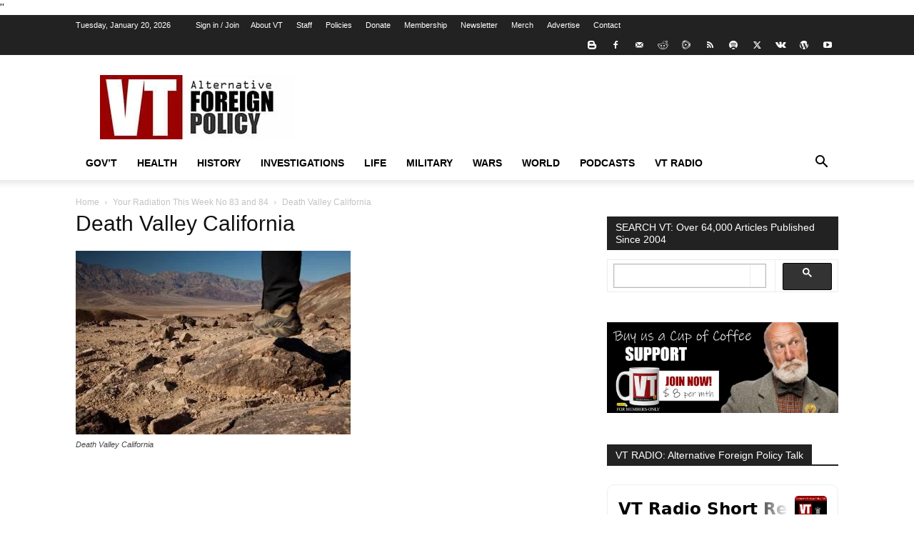

--- FILE ---
content_type: text/html; charset=UTF-8
request_url: https://veteranstoday.com/2016/12/03/your-radiation-this-week-no-83-and-84/death-valley-california-getty_death_valley_edward_abbey-531356015/
body_size: 29336
content:
<!doctype html >
<!--[if IE 8]>    <html class="ie8" lang="en"> <![endif]-->
<!--[if IE 9]>    <html class="ie9" lang="en"> <![endif]-->
<!--[if gt IE 8]><!--> <html lang="en-US"> <!--<![endif]-->
<head>
    <title>Death Valley California | VT Foreign Policy</title>
    <meta charset="UTF-8" />
    <meta name="viewport" content="width=device-width, initial-scale=1.0">
    <link rel="pingback" href="https://veteranstoday.com/xmlrpc.php" />
    <meta name='robots' content='max-image-preview:large' />
<link rel="icon" type="image/png" href="https://veteranstoday.com/wp-content/uploads/2017/10/vt16X16.png"><link rel="apple-touch-icon" sizes="76x76" href="https://veteranstoday.com/wp-content/uploads/2017/10/76x76.png"/><link rel="apple-touch-icon" sizes="120x120" href="https://veteranstoday.com/wp-content/uploads/2022/09/VT-120.png"/><link rel="apple-touch-icon" sizes="152x152" href="https://veteranstoday.com/wp-content/uploads/2022/09/VT-152.png"/><link rel="apple-touch-icon" sizes="114x114" href="https://veteranstoday.com/wp-content/uploads/2022/09/VT-114.png"/><link rel="apple-touch-icon" sizes="144x144" href="https://veteranstoday.com/wp-content/uploads/2022/09/VT-144.png"/><link rel="alternate" type="application/rss+xml" title="VT Foreign Policy &raquo; Feed" href="https://veteranstoday.com/feed/" />
<link rel="alternate" type="application/rss+xml" title="VT Foreign Policy &raquo; Comments Feed" href="https://veteranstoday.com/comments/feed/" />
<link rel="alternate" type="application/rss+xml" title="VT Foreign Policy &raquo; Death Valley California Comments Feed" href="https://veteranstoday.com/2016/12/03/your-radiation-this-week-no-83-and-84/death-valley-california-getty_death_valley_edward_abbey-531356015/feed/" />
		<!-- This site uses the Google Analytics by MonsterInsights plugin v9.11.1 - Using Analytics tracking - https://www.monsterinsights.com/ -->
							<script src="//www.googletagmanager.com/gtag/js?id=G-3Y5PYMDHP5"  data-cfasync="false" data-wpfc-render="false" type="text/javascript" async></script>
			<script data-cfasync="false" data-wpfc-render="false" type="text/javascript">
				var mi_version = '9.11.1';
				var mi_track_user = true;
				var mi_no_track_reason = '';
								var MonsterInsightsDefaultLocations = {"page_location":"https:\/\/veteranstoday.com\/2016\/12\/03\/your-radiation-this-week-no-83-and-84\/death-valley-california-getty_death_valley_edward_abbey-531356015\/"};
								if ( typeof MonsterInsightsPrivacyGuardFilter === 'function' ) {
					var MonsterInsightsLocations = (typeof MonsterInsightsExcludeQuery === 'object') ? MonsterInsightsPrivacyGuardFilter( MonsterInsightsExcludeQuery ) : MonsterInsightsPrivacyGuardFilter( MonsterInsightsDefaultLocations );
				} else {
					var MonsterInsightsLocations = (typeof MonsterInsightsExcludeQuery === 'object') ? MonsterInsightsExcludeQuery : MonsterInsightsDefaultLocations;
				}

								var disableStrs = [
										'ga-disable-G-3Y5PYMDHP5',
									];

				/* Function to detect opted out users */
				function __gtagTrackerIsOptedOut() {
					for (var index = 0; index < disableStrs.length; index++) {
						if (document.cookie.indexOf(disableStrs[index] + '=true') > -1) {
							return true;
						}
					}

					return false;
				}

				/* Disable tracking if the opt-out cookie exists. */
				if (__gtagTrackerIsOptedOut()) {
					for (var index = 0; index < disableStrs.length; index++) {
						window[disableStrs[index]] = true;
					}
				}

				/* Opt-out function */
				function __gtagTrackerOptout() {
					for (var index = 0; index < disableStrs.length; index++) {
						document.cookie = disableStrs[index] + '=true; expires=Thu, 31 Dec 2099 23:59:59 UTC; path=/';
						window[disableStrs[index]] = true;
					}
				}

				if ('undefined' === typeof gaOptout) {
					function gaOptout() {
						__gtagTrackerOptout();
					}
				}
								window.dataLayer = window.dataLayer || [];

				window.MonsterInsightsDualTracker = {
					helpers: {},
					trackers: {},
				};
				if (mi_track_user) {
					function __gtagDataLayer() {
						dataLayer.push(arguments);
					}

					function __gtagTracker(type, name, parameters) {
						if (!parameters) {
							parameters = {};
						}

						if (parameters.send_to) {
							__gtagDataLayer.apply(null, arguments);
							return;
						}

						if (type === 'event') {
														parameters.send_to = monsterinsights_frontend.v4_id;
							var hookName = name;
							if (typeof parameters['event_category'] !== 'undefined') {
								hookName = parameters['event_category'] + ':' + name;
							}

							if (typeof MonsterInsightsDualTracker.trackers[hookName] !== 'undefined') {
								MonsterInsightsDualTracker.trackers[hookName](parameters);
							} else {
								__gtagDataLayer('event', name, parameters);
							}
							
						} else {
							__gtagDataLayer.apply(null, arguments);
						}
					}

					__gtagTracker('js', new Date());
					__gtagTracker('set', {
						'developer_id.dZGIzZG': true,
											});
					if ( MonsterInsightsLocations.page_location ) {
						__gtagTracker('set', MonsterInsightsLocations);
					}
										__gtagTracker('config', 'G-3Y5PYMDHP5', {"forceSSL":"true"} );
										window.gtag = __gtagTracker;										(function () {
						/* https://developers.google.com/analytics/devguides/collection/analyticsjs/ */
						/* ga and __gaTracker compatibility shim. */
						var noopfn = function () {
							return null;
						};
						var newtracker = function () {
							return new Tracker();
						};
						var Tracker = function () {
							return null;
						};
						var p = Tracker.prototype;
						p.get = noopfn;
						p.set = noopfn;
						p.send = function () {
							var args = Array.prototype.slice.call(arguments);
							args.unshift('send');
							__gaTracker.apply(null, args);
						};
						var __gaTracker = function () {
							var len = arguments.length;
							if (len === 0) {
								return;
							}
							var f = arguments[len - 1];
							if (typeof f !== 'object' || f === null || typeof f.hitCallback !== 'function') {
								if ('send' === arguments[0]) {
									var hitConverted, hitObject = false, action;
									if ('event' === arguments[1]) {
										if ('undefined' !== typeof arguments[3]) {
											hitObject = {
												'eventAction': arguments[3],
												'eventCategory': arguments[2],
												'eventLabel': arguments[4],
												'value': arguments[5] ? arguments[5] : 1,
											}
										}
									}
									if ('pageview' === arguments[1]) {
										if ('undefined' !== typeof arguments[2]) {
											hitObject = {
												'eventAction': 'page_view',
												'page_path': arguments[2],
											}
										}
									}
									if (typeof arguments[2] === 'object') {
										hitObject = arguments[2];
									}
									if (typeof arguments[5] === 'object') {
										Object.assign(hitObject, arguments[5]);
									}
									if ('undefined' !== typeof arguments[1].hitType) {
										hitObject = arguments[1];
										if ('pageview' === hitObject.hitType) {
											hitObject.eventAction = 'page_view';
										}
									}
									if (hitObject) {
										action = 'timing' === arguments[1].hitType ? 'timing_complete' : hitObject.eventAction;
										hitConverted = mapArgs(hitObject);
										__gtagTracker('event', action, hitConverted);
									}
								}
								return;
							}

							function mapArgs(args) {
								var arg, hit = {};
								var gaMap = {
									'eventCategory': 'event_category',
									'eventAction': 'event_action',
									'eventLabel': 'event_label',
									'eventValue': 'event_value',
									'nonInteraction': 'non_interaction',
									'timingCategory': 'event_category',
									'timingVar': 'name',
									'timingValue': 'value',
									'timingLabel': 'event_label',
									'page': 'page_path',
									'location': 'page_location',
									'title': 'page_title',
									'referrer' : 'page_referrer',
								};
								for (arg in args) {
																		if (!(!args.hasOwnProperty(arg) || !gaMap.hasOwnProperty(arg))) {
										hit[gaMap[arg]] = args[arg];
									} else {
										hit[arg] = args[arg];
									}
								}
								return hit;
							}

							try {
								f.hitCallback();
							} catch (ex) {
							}
						};
						__gaTracker.create = newtracker;
						__gaTracker.getByName = newtracker;
						__gaTracker.getAll = function () {
							return [];
						};
						__gaTracker.remove = noopfn;
						__gaTracker.loaded = true;
						window['__gaTracker'] = __gaTracker;
					})();
									} else {
										console.log("");
					(function () {
						function __gtagTracker() {
							return null;
						}

						window['__gtagTracker'] = __gtagTracker;
						window['gtag'] = __gtagTracker;
					})();
									}
			</script>
							<!-- / Google Analytics by MonsterInsights -->
		<script type="text/javascript">
/* <![CDATA[ */
window._wpemojiSettings = {"baseUrl":"https:\/\/s.w.org\/images\/core\/emoji\/15.0.3\/72x72\/","ext":".png","svgUrl":"https:\/\/s.w.org\/images\/core\/emoji\/15.0.3\/svg\/","svgExt":".svg","source":{"concatemoji":"https:\/\/veteranstoday.com\/wp-includes\/js\/wp-emoji-release.min.js?ver=6.5.7"}};
/*! This file is auto-generated */
!function(i,n){var o,s,e;function c(e){try{var t={supportTests:e,timestamp:(new Date).valueOf()};sessionStorage.setItem(o,JSON.stringify(t))}catch(e){}}function p(e,t,n){e.clearRect(0,0,e.canvas.width,e.canvas.height),e.fillText(t,0,0);var t=new Uint32Array(e.getImageData(0,0,e.canvas.width,e.canvas.height).data),r=(e.clearRect(0,0,e.canvas.width,e.canvas.height),e.fillText(n,0,0),new Uint32Array(e.getImageData(0,0,e.canvas.width,e.canvas.height).data));return t.every(function(e,t){return e===r[t]})}function u(e,t,n){switch(t){case"flag":return n(e,"\ud83c\udff3\ufe0f\u200d\u26a7\ufe0f","\ud83c\udff3\ufe0f\u200b\u26a7\ufe0f")?!1:!n(e,"\ud83c\uddfa\ud83c\uddf3","\ud83c\uddfa\u200b\ud83c\uddf3")&&!n(e,"\ud83c\udff4\udb40\udc67\udb40\udc62\udb40\udc65\udb40\udc6e\udb40\udc67\udb40\udc7f","\ud83c\udff4\u200b\udb40\udc67\u200b\udb40\udc62\u200b\udb40\udc65\u200b\udb40\udc6e\u200b\udb40\udc67\u200b\udb40\udc7f");case"emoji":return!n(e,"\ud83d\udc26\u200d\u2b1b","\ud83d\udc26\u200b\u2b1b")}return!1}function f(e,t,n){var r="undefined"!=typeof WorkerGlobalScope&&self instanceof WorkerGlobalScope?new OffscreenCanvas(300,150):i.createElement("canvas"),a=r.getContext("2d",{willReadFrequently:!0}),o=(a.textBaseline="top",a.font="600 32px Arial",{});return e.forEach(function(e){o[e]=t(a,e,n)}),o}function t(e){var t=i.createElement("script");t.src=e,t.defer=!0,i.head.appendChild(t)}"undefined"!=typeof Promise&&(o="wpEmojiSettingsSupports",s=["flag","emoji"],n.supports={everything:!0,everythingExceptFlag:!0},e=new Promise(function(e){i.addEventListener("DOMContentLoaded",e,{once:!0})}),new Promise(function(t){var n=function(){try{var e=JSON.parse(sessionStorage.getItem(o));if("object"==typeof e&&"number"==typeof e.timestamp&&(new Date).valueOf()<e.timestamp+604800&&"object"==typeof e.supportTests)return e.supportTests}catch(e){}return null}();if(!n){if("undefined"!=typeof Worker&&"undefined"!=typeof OffscreenCanvas&&"undefined"!=typeof URL&&URL.createObjectURL&&"undefined"!=typeof Blob)try{var e="postMessage("+f.toString()+"("+[JSON.stringify(s),u.toString(),p.toString()].join(",")+"));",r=new Blob([e],{type:"text/javascript"}),a=new Worker(URL.createObjectURL(r),{name:"wpTestEmojiSupports"});return void(a.onmessage=function(e){c(n=e.data),a.terminate(),t(n)})}catch(e){}c(n=f(s,u,p))}t(n)}).then(function(e){for(var t in e)n.supports[t]=e[t],n.supports.everything=n.supports.everything&&n.supports[t],"flag"!==t&&(n.supports.everythingExceptFlag=n.supports.everythingExceptFlag&&n.supports[t]);n.supports.everythingExceptFlag=n.supports.everythingExceptFlag&&!n.supports.flag,n.DOMReady=!1,n.readyCallback=function(){n.DOMReady=!0}}).then(function(){return e}).then(function(){var e;n.supports.everything||(n.readyCallback(),(e=n.source||{}).concatemoji?t(e.concatemoji):e.wpemoji&&e.twemoji&&(t(e.twemoji),t(e.wpemoji)))}))}((window,document),window._wpemojiSettings);
/* ]]> */
</script>
<!-- veteranstoday.com is managing ads with Advanced Ads – https://wpadvancedads.com/ --><script id="veter-ready">
			window.advanced_ads_ready=function(e,a){a=a||"complete";var d=function(e){return"interactive"===a?"loading"!==e:"complete"===e};d(document.readyState)?e():document.addEventListener("readystatechange",(function(a){d(a.target.readyState)&&e()}),{once:"interactive"===a})},window.advanced_ads_ready_queue=window.advanced_ads_ready_queue||[];		</script>
		
<style id='wp-emoji-styles-inline-css' type='text/css'>

	img.wp-smiley, img.emoji {
		display: inline !important;
		border: none !important;
		box-shadow: none !important;
		height: 1em !important;
		width: 1em !important;
		margin: 0 0.07em !important;
		vertical-align: -0.1em !important;
		background: none !important;
		padding: 0 !important;
	}
</style>
<link rel='stylesheet' id='mpp_gutenberg-css' href='https://veteranstoday.com/wp-content/plugins/metronet-profile-picture/dist/blocks.style.build.css?ver=2.6.0' type='text/css' media='all' />
<style id='classic-theme-styles-inline-css' type='text/css'>
/*! This file is auto-generated */
.wp-block-button__link{color:#fff;background-color:#32373c;border-radius:9999px;box-shadow:none;text-decoration:none;padding:calc(.667em + 2px) calc(1.333em + 2px);font-size:1.125em}.wp-block-file__button{background:#32373c;color:#fff;text-decoration:none}
</style>
<style id='global-styles-inline-css' type='text/css'>
body{--wp--preset--color--black: #000000;--wp--preset--color--cyan-bluish-gray: #abb8c3;--wp--preset--color--white: #ffffff;--wp--preset--color--pale-pink: #f78da7;--wp--preset--color--vivid-red: #cf2e2e;--wp--preset--color--luminous-vivid-orange: #ff6900;--wp--preset--color--luminous-vivid-amber: #fcb900;--wp--preset--color--light-green-cyan: #7bdcb5;--wp--preset--color--vivid-green-cyan: #00d084;--wp--preset--color--pale-cyan-blue: #8ed1fc;--wp--preset--color--vivid-cyan-blue: #0693e3;--wp--preset--color--vivid-purple: #9b51e0;--wp--preset--gradient--vivid-cyan-blue-to-vivid-purple: linear-gradient(135deg,rgba(6,147,227,1) 0%,rgb(155,81,224) 100%);--wp--preset--gradient--light-green-cyan-to-vivid-green-cyan: linear-gradient(135deg,rgb(122,220,180) 0%,rgb(0,208,130) 100%);--wp--preset--gradient--luminous-vivid-amber-to-luminous-vivid-orange: linear-gradient(135deg,rgba(252,185,0,1) 0%,rgba(255,105,0,1) 100%);--wp--preset--gradient--luminous-vivid-orange-to-vivid-red: linear-gradient(135deg,rgba(255,105,0,1) 0%,rgb(207,46,46) 100%);--wp--preset--gradient--very-light-gray-to-cyan-bluish-gray: linear-gradient(135deg,rgb(238,238,238) 0%,rgb(169,184,195) 100%);--wp--preset--gradient--cool-to-warm-spectrum: linear-gradient(135deg,rgb(74,234,220) 0%,rgb(151,120,209) 20%,rgb(207,42,186) 40%,rgb(238,44,130) 60%,rgb(251,105,98) 80%,rgb(254,248,76) 100%);--wp--preset--gradient--blush-light-purple: linear-gradient(135deg,rgb(255,206,236) 0%,rgb(152,150,240) 100%);--wp--preset--gradient--blush-bordeaux: linear-gradient(135deg,rgb(254,205,165) 0%,rgb(254,45,45) 50%,rgb(107,0,62) 100%);--wp--preset--gradient--luminous-dusk: linear-gradient(135deg,rgb(255,203,112) 0%,rgb(199,81,192) 50%,rgb(65,88,208) 100%);--wp--preset--gradient--pale-ocean: linear-gradient(135deg,rgb(255,245,203) 0%,rgb(182,227,212) 50%,rgb(51,167,181) 100%);--wp--preset--gradient--electric-grass: linear-gradient(135deg,rgb(202,248,128) 0%,rgb(113,206,126) 100%);--wp--preset--gradient--midnight: linear-gradient(135deg,rgb(2,3,129) 0%,rgb(40,116,252) 100%);--wp--preset--font-size--small: 11px;--wp--preset--font-size--medium: 20px;--wp--preset--font-size--large: 32px;--wp--preset--font-size--x-large: 42px;--wp--preset--font-size--regular: 15px;--wp--preset--font-size--larger: 50px;--wp--preset--spacing--20: 0.44rem;--wp--preset--spacing--30: 0.67rem;--wp--preset--spacing--40: 1rem;--wp--preset--spacing--50: 1.5rem;--wp--preset--spacing--60: 2.25rem;--wp--preset--spacing--70: 3.38rem;--wp--preset--spacing--80: 5.06rem;--wp--preset--shadow--natural: 6px 6px 9px rgba(0, 0, 0, 0.2);--wp--preset--shadow--deep: 12px 12px 50px rgba(0, 0, 0, 0.4);--wp--preset--shadow--sharp: 6px 6px 0px rgba(0, 0, 0, 0.2);--wp--preset--shadow--outlined: 6px 6px 0px -3px rgba(255, 255, 255, 1), 6px 6px rgba(0, 0, 0, 1);--wp--preset--shadow--crisp: 6px 6px 0px rgba(0, 0, 0, 1);}:where(.is-layout-flex){gap: 0.5em;}:where(.is-layout-grid){gap: 0.5em;}body .is-layout-flex{display: flex;}body .is-layout-flex{flex-wrap: wrap;align-items: center;}body .is-layout-flex > *{margin: 0;}body .is-layout-grid{display: grid;}body .is-layout-grid > *{margin: 0;}:where(.wp-block-columns.is-layout-flex){gap: 2em;}:where(.wp-block-columns.is-layout-grid){gap: 2em;}:where(.wp-block-post-template.is-layout-flex){gap: 1.25em;}:where(.wp-block-post-template.is-layout-grid){gap: 1.25em;}.has-black-color{color: var(--wp--preset--color--black) !important;}.has-cyan-bluish-gray-color{color: var(--wp--preset--color--cyan-bluish-gray) !important;}.has-white-color{color: var(--wp--preset--color--white) !important;}.has-pale-pink-color{color: var(--wp--preset--color--pale-pink) !important;}.has-vivid-red-color{color: var(--wp--preset--color--vivid-red) !important;}.has-luminous-vivid-orange-color{color: var(--wp--preset--color--luminous-vivid-orange) !important;}.has-luminous-vivid-amber-color{color: var(--wp--preset--color--luminous-vivid-amber) !important;}.has-light-green-cyan-color{color: var(--wp--preset--color--light-green-cyan) !important;}.has-vivid-green-cyan-color{color: var(--wp--preset--color--vivid-green-cyan) !important;}.has-pale-cyan-blue-color{color: var(--wp--preset--color--pale-cyan-blue) !important;}.has-vivid-cyan-blue-color{color: var(--wp--preset--color--vivid-cyan-blue) !important;}.has-vivid-purple-color{color: var(--wp--preset--color--vivid-purple) !important;}.has-black-background-color{background-color: var(--wp--preset--color--black) !important;}.has-cyan-bluish-gray-background-color{background-color: var(--wp--preset--color--cyan-bluish-gray) !important;}.has-white-background-color{background-color: var(--wp--preset--color--white) !important;}.has-pale-pink-background-color{background-color: var(--wp--preset--color--pale-pink) !important;}.has-vivid-red-background-color{background-color: var(--wp--preset--color--vivid-red) !important;}.has-luminous-vivid-orange-background-color{background-color: var(--wp--preset--color--luminous-vivid-orange) !important;}.has-luminous-vivid-amber-background-color{background-color: var(--wp--preset--color--luminous-vivid-amber) !important;}.has-light-green-cyan-background-color{background-color: var(--wp--preset--color--light-green-cyan) !important;}.has-vivid-green-cyan-background-color{background-color: var(--wp--preset--color--vivid-green-cyan) !important;}.has-pale-cyan-blue-background-color{background-color: var(--wp--preset--color--pale-cyan-blue) !important;}.has-vivid-cyan-blue-background-color{background-color: var(--wp--preset--color--vivid-cyan-blue) !important;}.has-vivid-purple-background-color{background-color: var(--wp--preset--color--vivid-purple) !important;}.has-black-border-color{border-color: var(--wp--preset--color--black) !important;}.has-cyan-bluish-gray-border-color{border-color: var(--wp--preset--color--cyan-bluish-gray) !important;}.has-white-border-color{border-color: var(--wp--preset--color--white) !important;}.has-pale-pink-border-color{border-color: var(--wp--preset--color--pale-pink) !important;}.has-vivid-red-border-color{border-color: var(--wp--preset--color--vivid-red) !important;}.has-luminous-vivid-orange-border-color{border-color: var(--wp--preset--color--luminous-vivid-orange) !important;}.has-luminous-vivid-amber-border-color{border-color: var(--wp--preset--color--luminous-vivid-amber) !important;}.has-light-green-cyan-border-color{border-color: var(--wp--preset--color--light-green-cyan) !important;}.has-vivid-green-cyan-border-color{border-color: var(--wp--preset--color--vivid-green-cyan) !important;}.has-pale-cyan-blue-border-color{border-color: var(--wp--preset--color--pale-cyan-blue) !important;}.has-vivid-cyan-blue-border-color{border-color: var(--wp--preset--color--vivid-cyan-blue) !important;}.has-vivid-purple-border-color{border-color: var(--wp--preset--color--vivid-purple) !important;}.has-vivid-cyan-blue-to-vivid-purple-gradient-background{background: var(--wp--preset--gradient--vivid-cyan-blue-to-vivid-purple) !important;}.has-light-green-cyan-to-vivid-green-cyan-gradient-background{background: var(--wp--preset--gradient--light-green-cyan-to-vivid-green-cyan) !important;}.has-luminous-vivid-amber-to-luminous-vivid-orange-gradient-background{background: var(--wp--preset--gradient--luminous-vivid-amber-to-luminous-vivid-orange) !important;}.has-luminous-vivid-orange-to-vivid-red-gradient-background{background: var(--wp--preset--gradient--luminous-vivid-orange-to-vivid-red) !important;}.has-very-light-gray-to-cyan-bluish-gray-gradient-background{background: var(--wp--preset--gradient--very-light-gray-to-cyan-bluish-gray) !important;}.has-cool-to-warm-spectrum-gradient-background{background: var(--wp--preset--gradient--cool-to-warm-spectrum) !important;}.has-blush-light-purple-gradient-background{background: var(--wp--preset--gradient--blush-light-purple) !important;}.has-blush-bordeaux-gradient-background{background: var(--wp--preset--gradient--blush-bordeaux) !important;}.has-luminous-dusk-gradient-background{background: var(--wp--preset--gradient--luminous-dusk) !important;}.has-pale-ocean-gradient-background{background: var(--wp--preset--gradient--pale-ocean) !important;}.has-electric-grass-gradient-background{background: var(--wp--preset--gradient--electric-grass) !important;}.has-midnight-gradient-background{background: var(--wp--preset--gradient--midnight) !important;}.has-small-font-size{font-size: var(--wp--preset--font-size--small) !important;}.has-medium-font-size{font-size: var(--wp--preset--font-size--medium) !important;}.has-large-font-size{font-size: var(--wp--preset--font-size--large) !important;}.has-x-large-font-size{font-size: var(--wp--preset--font-size--x-large) !important;}
.wp-block-navigation a:where(:not(.wp-element-button)){color: inherit;}
:where(.wp-block-post-template.is-layout-flex){gap: 1.25em;}:where(.wp-block-post-template.is-layout-grid){gap: 1.25em;}
:where(.wp-block-columns.is-layout-flex){gap: 2em;}:where(.wp-block-columns.is-layout-grid){gap: 2em;}
.wp-block-pullquote{font-size: 1.5em;line-height: 1.6;}
</style>
<link rel='stylesheet' id='easyazon-addition-popovers-css' href='https://veteranstoday.com/wp-content/plugins/easyazon/addition/components/popovers/resources/popovers.css?ver=5.1.0' type='text/css' media='all' />
<link rel='stylesheet' id='td-plugin-multi-purpose-css' href='https://veteranstoday.com/wp-content/plugins/td-composer/td-multi-purpose/style.css?ver=3833ae26cf1f9d406448012ce1734aa1' type='text/css' media='all' />
<link rel='stylesheet' id='tablepress-default-css' href='https://veteranstoday.com/wp-content/plugins/tablepress/css/build/default.css?ver=2.2.3' type='text/css' media='all' />
<link rel='stylesheet' id='td-theme-css' href='https://veteranstoday.com/wp-content/themes/Newspaper/style.css?ver=12.6.2' type='text/css' media='all' />
<style id='td-theme-inline-css' type='text/css'>@media (max-width:767px){.td-header-desktop-wrap{display:none}}@media (min-width:767px){.td-header-mobile-wrap{display:none}}</style>
<link rel='stylesheet' id='js_composer_front-css' href='https://veteranstoday.com/wp-content/plugins/js_composer/assets/css/js_composer.min.css?ver=6.10.0' type='text/css' media='all' />
<link rel='stylesheet' id='td-legacy-framework-front-style-css' href='https://veteranstoday.com/wp-content/plugins/td-composer/legacy/Newspaper/assets/css/td_legacy_main.css?ver=3833ae26cf1f9d406448012ce1734aa1' type='text/css' media='all' />
<link rel='stylesheet' id='td-standard-pack-framework-front-style-css' href='https://veteranstoday.com/wp-content/plugins/td-standard-pack/Newspaper/assets/css/td_standard_pack_main.css?ver=9c79b36358200da4c4662c5aa9454675' type='text/css' media='all' />
<link rel='stylesheet' id='tdb_style_cloud_templates_front-css' href='https://veteranstoday.com/wp-content/plugins/td-cloud-library/assets/css/tdb_main.css?ver=34c58173fa732974ccb0ca4df5ede162' type='text/css' media='all' />
<script type="text/javascript" src="https://veteranstoday.com/wp-content/plugins/google-analytics-for-wordpress/assets/js/frontend-gtag.min.js?ver=9.11.1" id="monsterinsights-frontend-script-js" async="async" data-wp-strategy="async"></script>
<script data-cfasync="false" data-wpfc-render="false" type="text/javascript" id='monsterinsights-frontend-script-js-extra'>/* <![CDATA[ */
var monsterinsights_frontend = {"js_events_tracking":"true","download_extensions":"doc,pdf,ppt,zip,xls,docx,pptx,xlsx","inbound_paths":"[]","home_url":"https:\/\/veteranstoday.com","hash_tracking":"false","v4_id":"G-3Y5PYMDHP5"};/* ]]> */
</script>
<script type="text/javascript" src="https://veteranstoday.com/wp-includes/js/jquery/jquery.min.js?ver=3.7.1" id="jquery-core-js"></script>
<script type="text/javascript" src="https://veteranstoday.com/wp-includes/js/jquery/jquery-migrate.min.js?ver=3.4.1" id="jquery-migrate-js"></script>
<link rel="https://api.w.org/" href="https://veteranstoday.com/wp-json/" /><link rel="alternate" type="application/json" href="https://veteranstoday.com/wp-json/wp/v2/media/432815" /><link rel="EditURI" type="application/rsd+xml" title="RSD" href="https://veteranstoday.com/xmlrpc.php?rsd" />
<meta name="generator" content="WordPress 6.5.7" />
<link rel='shortlink' href='https://veteranstoday.com/?p=432815' />
<link rel="alternate" type="application/json+oembed" href="https://veteranstoday.com/wp-json/oembed/1.0/embed?url=https%3A%2F%2Fveteranstoday.com%2F2016%2F12%2F03%2Fyour-radiation-this-week-no-83-and-84%2Fdeath-valley-california-getty_death_valley_edward_abbey-531356015%2F" />
<link rel="alternate" type="text/xml+oembed" href="https://veteranstoday.com/wp-json/oembed/1.0/embed?url=https%3A%2F%2Fveteranstoday.com%2F2016%2F12%2F03%2Fyour-radiation-this-week-no-83-and-84%2Fdeath-valley-california-getty_death_valley_edward_abbey-531356015%2F&#038;format=xml" />
<!--[if lt IE 9]><script src="https://cdnjs.cloudflare.com/ajax/libs/html5shiv/3.7.3/html5shiv.js"></script><![endif]-->
        <script>
        window.tdb_global_vars = {"wpRestUrl":"https:\/\/veteranstoday.com\/wp-json\/","permalinkStructure":"\/%year%\/%monthnum%\/%day%\/%postname%\/"};
        window.tdb_p_autoload_vars = {"isAjax":false,"isAdminBarShowing":false,"autoloadScrollPercent":50};
    </script>
    
    <style id="tdb-global-colors">:root{--downtown-accent:#EDB500;--downtown-accent-light:#ffd13a;--downtown-accent-titles:#444444;--downtown-menu-bg:#01175e;--downtown-menu-bg-light:#0a2472}</style>
	
<meta name="generator" content="Powered by WPBakery Page Builder - drag and drop page builder for WordPress."/>

<!-- JS generated by theme -->

<script>
    
    

	    var tdBlocksArray = []; //here we store all the items for the current page

	    // td_block class - each ajax block uses a object of this class for requests
	    function tdBlock() {
		    this.id = '';
		    this.block_type = 1; //block type id (1-234 etc)
		    this.atts = '';
		    this.td_column_number = '';
		    this.td_current_page = 1; //
		    this.post_count = 0; //from wp
		    this.found_posts = 0; //from wp
		    this.max_num_pages = 0; //from wp
		    this.td_filter_value = ''; //current live filter value
		    this.is_ajax_running = false;
		    this.td_user_action = ''; // load more or infinite loader (used by the animation)
		    this.header_color = '';
		    this.ajax_pagination_infinite_stop = ''; //show load more at page x
	    }

        // td_js_generator - mini detector
        ( function () {
            var htmlTag = document.getElementsByTagName("html")[0];

	        if ( navigator.userAgent.indexOf("MSIE 10.0") > -1 ) {
                htmlTag.className += ' ie10';
            }

            if ( !!navigator.userAgent.match(/Trident.*rv\:11\./) ) {
                htmlTag.className += ' ie11';
            }

	        if ( navigator.userAgent.indexOf("Edge") > -1 ) {
                htmlTag.className += ' ieEdge';
            }

            if ( /(iPad|iPhone|iPod)/g.test(navigator.userAgent) ) {
                htmlTag.className += ' td-md-is-ios';
            }

            var user_agent = navigator.userAgent.toLowerCase();
            if ( user_agent.indexOf("android") > -1 ) {
                htmlTag.className += ' td-md-is-android';
            }

            if ( -1 !== navigator.userAgent.indexOf('Mac OS X')  ) {
                htmlTag.className += ' td-md-is-os-x';
            }

            if ( /chrom(e|ium)/.test(navigator.userAgent.toLowerCase()) ) {
               htmlTag.className += ' td-md-is-chrome';
            }

            if ( -1 !== navigator.userAgent.indexOf('Firefox') ) {
                htmlTag.className += ' td-md-is-firefox';
            }

            if ( -1 !== navigator.userAgent.indexOf('Safari') && -1 === navigator.userAgent.indexOf('Chrome') ) {
                htmlTag.className += ' td-md-is-safari';
            }

            if( -1 !== navigator.userAgent.indexOf('IEMobile') ){
                htmlTag.className += ' td-md-is-iemobile';
            }

        })();

        var tdLocalCache = {};

        ( function () {
            "use strict";

            tdLocalCache = {
                data: {},
                remove: function (resource_id) {
                    delete tdLocalCache.data[resource_id];
                },
                exist: function (resource_id) {
                    return tdLocalCache.data.hasOwnProperty(resource_id) && tdLocalCache.data[resource_id] !== null;
                },
                get: function (resource_id) {
                    return tdLocalCache.data[resource_id];
                },
                set: function (resource_id, cachedData) {
                    tdLocalCache.remove(resource_id);
                    tdLocalCache.data[resource_id] = cachedData;
                }
            };
        })();

    
    
var td_viewport_interval_list=[{"limitBottom":767,"sidebarWidth":228},{"limitBottom":1018,"sidebarWidth":300},{"limitBottom":1140,"sidebarWidth":324}];
var tdc_is_installed="yes";
var td_ajax_url="https:\/\/veteranstoday.com\/wp-admin\/admin-ajax.php?td_theme_name=Newspaper&v=12.6.2";
var td_get_template_directory_uri="https:\/\/veteranstoday.com\/wp-content\/plugins\/td-composer\/legacy\/common";
var tds_snap_menu="smart_snap_always";
var tds_logo_on_sticky="show_header_logo";
var tds_header_style="";
var td_please_wait="Please wait...";
var td_email_user_pass_incorrect="User or password incorrect!";
var td_email_user_incorrect="Email or username incorrect!";
var td_email_incorrect="Email incorrect!";
var td_user_incorrect="Username incorrect!";
var td_email_user_empty="Email or username empty!";
var td_pass_empty="Pass empty!";
var td_pass_pattern_incorrect="Invalid Pass Pattern!";
var td_retype_pass_incorrect="Retyped Pass incorrect!";
var tds_more_articles_on_post_enable="";
var tds_more_articles_on_post_time_to_wait="3";
var tds_more_articles_on_post_pages_distance_from_top=0;
var tds_captcha="";
var tds_theme_color_site_wide="#990000";
var tds_smart_sidebar="enabled";
var tdThemeName="Newspaper";
var tdThemeNameWl="Newspaper";
var td_magnific_popup_translation_tPrev="Previous (Left arrow key)";
var td_magnific_popup_translation_tNext="Next (Right arrow key)";
var td_magnific_popup_translation_tCounter="%curr% of %total%";
var td_magnific_popup_translation_ajax_tError="The content from %url% could not be loaded.";
var td_magnific_popup_translation_image_tError="The image #%curr% could not be loaded.";
var tdBlockNonce="046601bd5b";
var tdMobileMenu="enabled";
var tdMobileSearch="enabled";
var tdsDateFormat="l, F j, Y";
var tdDateNamesI18n={"month_names":["January","February","March","April","May","June","July","August","September","October","November","December"],"month_names_short":["Jan","Feb","Mar","Apr","May","Jun","Jul","Aug","Sep","Oct","Nov","Dec"],"day_names":["Sunday","Monday","Tuesday","Wednesday","Thursday","Friday","Saturday"],"day_names_short":["Sun","Mon","Tue","Wed","Thu","Fri","Sat"]};
var tdb_modal_confirm="Save";
var tdb_modal_cancel="Cancel";
var tdb_modal_confirm_alt="Yes";
var tdb_modal_cancel_alt="No";
var td_ad_background_click_link="";
var td_ad_background_click_target="";
</script>

<style type="text/css">.saboxplugin-wrap{-webkit-box-sizing:border-box;-moz-box-sizing:border-box;-ms-box-sizing:border-box;box-sizing:border-box;border:1px solid #eee;width:100%;clear:both;display:block;overflow:hidden;word-wrap:break-word;position:relative}.saboxplugin-wrap .saboxplugin-gravatar{float:left;padding:0 20px 20px 20px}.saboxplugin-wrap .saboxplugin-gravatar img{max-width:100px;height:auto;border-radius:0;}.saboxplugin-wrap .saboxplugin-authorname{font-size:18px;line-height:1;margin:20px 0 0 20px;display:block}.saboxplugin-wrap .saboxplugin-authorname a{text-decoration:none}.saboxplugin-wrap .saboxplugin-authorname a:focus{outline:0}.saboxplugin-wrap .saboxplugin-desc{display:block;margin:5px 20px}.saboxplugin-wrap .saboxplugin-desc a{text-decoration:underline}.saboxplugin-wrap .saboxplugin-desc p{margin:5px 0 12px}.saboxplugin-wrap .saboxplugin-web{margin:0 20px 15px;text-align:left}.saboxplugin-wrap .sab-web-position{text-align:right}.saboxplugin-wrap .saboxplugin-web a{color:#ccc;text-decoration:none}.saboxplugin-wrap .saboxplugin-socials{position:relative;display:block;background:#fcfcfc;padding:5px;border-top:1px solid #eee}.saboxplugin-wrap .saboxplugin-socials a svg{width:20px;height:20px}.saboxplugin-wrap .saboxplugin-socials a svg .st2{fill:#fff; transform-origin:center center;}.saboxplugin-wrap .saboxplugin-socials a svg .st1{fill:rgba(0,0,0,.3)}.saboxplugin-wrap .saboxplugin-socials a:hover{opacity:.8;-webkit-transition:opacity .4s;-moz-transition:opacity .4s;-o-transition:opacity .4s;transition:opacity .4s;box-shadow:none!important;-webkit-box-shadow:none!important}.saboxplugin-wrap .saboxplugin-socials .saboxplugin-icon-color{box-shadow:none;padding:0;border:0;-webkit-transition:opacity .4s;-moz-transition:opacity .4s;-o-transition:opacity .4s;transition:opacity .4s;display:inline-block;color:#fff;font-size:0;text-decoration:inherit;margin:5px;-webkit-border-radius:0;-moz-border-radius:0;-ms-border-radius:0;-o-border-radius:0;border-radius:0;overflow:hidden}.saboxplugin-wrap .saboxplugin-socials .saboxplugin-icon-grey{text-decoration:inherit;box-shadow:none;position:relative;display:-moz-inline-stack;display:inline-block;vertical-align:middle;zoom:1;margin:10px 5px;color:#444;fill:#444}.clearfix:after,.clearfix:before{content:' ';display:table;line-height:0;clear:both}.ie7 .clearfix{zoom:1}.saboxplugin-socials.sabox-colored .saboxplugin-icon-color .sab-twitch{border-color:#38245c}.saboxplugin-socials.sabox-colored .saboxplugin-icon-color .sab-addthis{border-color:#e91c00}.saboxplugin-socials.sabox-colored .saboxplugin-icon-color .sab-behance{border-color:#003eb0}.saboxplugin-socials.sabox-colored .saboxplugin-icon-color .sab-delicious{border-color:#06c}.saboxplugin-socials.sabox-colored .saboxplugin-icon-color .sab-deviantart{border-color:#036824}.saboxplugin-socials.sabox-colored .saboxplugin-icon-color .sab-digg{border-color:#00327c}.saboxplugin-socials.sabox-colored .saboxplugin-icon-color .sab-dribbble{border-color:#ba1655}.saboxplugin-socials.sabox-colored .saboxplugin-icon-color .sab-facebook{border-color:#1e2e4f}.saboxplugin-socials.sabox-colored .saboxplugin-icon-color .sab-flickr{border-color:#003576}.saboxplugin-socials.sabox-colored .saboxplugin-icon-color .sab-github{border-color:#264874}.saboxplugin-socials.sabox-colored .saboxplugin-icon-color .sab-google{border-color:#0b51c5}.saboxplugin-socials.sabox-colored .saboxplugin-icon-color .sab-googleplus{border-color:#96271a}.saboxplugin-socials.sabox-colored .saboxplugin-icon-color .sab-html5{border-color:#902e13}.saboxplugin-socials.sabox-colored .saboxplugin-icon-color .sab-instagram{border-color:#1630aa}.saboxplugin-socials.sabox-colored .saboxplugin-icon-color .sab-linkedin{border-color:#00344f}.saboxplugin-socials.sabox-colored .saboxplugin-icon-color .sab-pinterest{border-color:#5b040e}.saboxplugin-socials.sabox-colored .saboxplugin-icon-color .sab-reddit{border-color:#992900}.saboxplugin-socials.sabox-colored .saboxplugin-icon-color .sab-rss{border-color:#a43b0a}.saboxplugin-socials.sabox-colored .saboxplugin-icon-color .sab-sharethis{border-color:#5d8420}.saboxplugin-socials.sabox-colored .saboxplugin-icon-color .sab-skype{border-color:#00658a}.saboxplugin-socials.sabox-colored .saboxplugin-icon-color .sab-soundcloud{border-color:#995200}.saboxplugin-socials.sabox-colored .saboxplugin-icon-color .sab-spotify{border-color:#0f612c}.saboxplugin-socials.sabox-colored .saboxplugin-icon-color .sab-stackoverflow{border-color:#a95009}.saboxplugin-socials.sabox-colored .saboxplugin-icon-color .sab-steam{border-color:#006388}.saboxplugin-socials.sabox-colored .saboxplugin-icon-color .sab-user_email{border-color:#b84e05}.saboxplugin-socials.sabox-colored .saboxplugin-icon-color .sab-stumbleUpon{border-color:#9b280e}.saboxplugin-socials.sabox-colored .saboxplugin-icon-color .sab-tumblr{border-color:#10151b}.saboxplugin-socials.sabox-colored .saboxplugin-icon-color .sab-twitter{border-color:#0967a0}.saboxplugin-socials.sabox-colored .saboxplugin-icon-color .sab-vimeo{border-color:#0d7091}.saboxplugin-socials.sabox-colored .saboxplugin-icon-color .sab-windows{border-color:#003f71}.saboxplugin-socials.sabox-colored .saboxplugin-icon-color .sab-whatsapp{border-color:#003f71}.saboxplugin-socials.sabox-colored .saboxplugin-icon-color .sab-wordpress{border-color:#0f3647}.saboxplugin-socials.sabox-colored .saboxplugin-icon-color .sab-yahoo{border-color:#14002d}.saboxplugin-socials.sabox-colored .saboxplugin-icon-color .sab-youtube{border-color:#900}.saboxplugin-socials.sabox-colored .saboxplugin-icon-color .sab-xing{border-color:#000202}.saboxplugin-socials.sabox-colored .saboxplugin-icon-color .sab-mixcloud{border-color:#2475a0}.saboxplugin-socials.sabox-colored .saboxplugin-icon-color .sab-vk{border-color:#243549}.saboxplugin-socials.sabox-colored .saboxplugin-icon-color .sab-medium{border-color:#00452c}.saboxplugin-socials.sabox-colored .saboxplugin-icon-color .sab-quora{border-color:#420e00}.saboxplugin-socials.sabox-colored .saboxplugin-icon-color .sab-meetup{border-color:#9b181c}.saboxplugin-socials.sabox-colored .saboxplugin-icon-color .sab-goodreads{border-color:#000}.saboxplugin-socials.sabox-colored .saboxplugin-icon-color .sab-snapchat{border-color:#999700}.saboxplugin-socials.sabox-colored .saboxplugin-icon-color .sab-500px{border-color:#00557f}.saboxplugin-socials.sabox-colored .saboxplugin-icon-color .sab-mastodont{border-color:#185886}.sabox-plus-item{margin-bottom:20px}@media screen and (max-width:480px){.saboxplugin-wrap{text-align:center}.saboxplugin-wrap .saboxplugin-gravatar{float:none;padding:20px 0;text-align:center;margin:0 auto;display:block}.saboxplugin-wrap .saboxplugin-gravatar img{float:none;display:inline-block;display:-moz-inline-stack;vertical-align:middle;zoom:1}.saboxplugin-wrap .saboxplugin-desc{margin:0 10px 20px;text-align:center}.saboxplugin-wrap .saboxplugin-authorname{text-align:center;margin:10px 0 20px}}body .saboxplugin-authorname a,body .saboxplugin-authorname a:hover{box-shadow:none;-webkit-box-shadow:none}a.sab-profile-edit{font-size:16px!important;line-height:1!important}.sab-edit-settings a,a.sab-profile-edit{color:#0073aa!important;box-shadow:none!important;-webkit-box-shadow:none!important}.sab-edit-settings{margin-right:15px;position:absolute;right:0;z-index:2;bottom:10px;line-height:20px}.sab-edit-settings i{margin-left:5px}.saboxplugin-socials{line-height:1!important}.rtl .saboxplugin-wrap .saboxplugin-gravatar{float:right}.rtl .saboxplugin-wrap .saboxplugin-authorname{display:flex;align-items:center}.rtl .saboxplugin-wrap .saboxplugin-authorname .sab-profile-edit{margin-right:10px}.rtl .sab-edit-settings{right:auto;left:0}img.sab-custom-avatar{max-width:75px;}.saboxplugin-wrap{ border-width: 21px; }.saboxplugin-wrap .saboxplugin-gravatar img {-webkit-border-radius:50%;-moz-border-radius:50%;-ms-border-radius:50%;-o-border-radius:50%;border-radius:50%;}.saboxplugin-wrap .saboxplugin-gravatar img {-webkit-border-radius:50%;-moz-border-radius:50%;-ms-border-radius:50%;-o-border-radius:50%;border-radius:50%;}.saboxplugin-wrap .saboxplugin-gravatar img {-webkit-transition:all .5s ease;-moz-transition:all .5s ease;-o-transition:all .5s ease;transition:all .5s ease;}.saboxplugin-wrap .saboxplugin-gravatar img:hover {-webkit-transform:rotate(45deg);-moz-transform:rotate(45deg);-o-transform:rotate(45deg);-ms-transform:rotate(45deg);transform:rotate(45deg);}.saboxplugin-wrap {margin-top:0px; margin-bottom:0px; padding: 0px 0px }.saboxplugin-wrap .saboxplugin-authorname {font-size:18px; line-height:25px;}.saboxplugin-wrap .saboxplugin-desc p, .saboxplugin-wrap .saboxplugin-desc {font-size:14px !important; line-height:21px !important;}.saboxplugin-wrap .saboxplugin-web {font-size:14px;}.saboxplugin-wrap .saboxplugin-socials a svg {width:18px;height:18px;}</style>
<!-- Header style compiled by theme -->

<style>:root{--td_theme_color:#990000;--td_slider_text:rgba(153,0,0,0.7);--td_header_color:#222222;--td_mobile_gradient_one_mob:#333145;--td_mobile_gradient_two_mob:#990000;--td_mobile_text_active_color:#990000}.td-header-style-12 .td-header-menu-wrap-full,.td-header-style-12 .td-affix,.td-grid-style-1.td-hover-1 .td-big-grid-post:hover .td-post-category,.td-grid-style-5.td-hover-1 .td-big-grid-post:hover .td-post-category,.td_category_template_3 .td-current-sub-category,.td_category_template_8 .td-category-header .td-category a.td-current-sub-category,.td_category_template_4 .td-category-siblings .td-category a:hover,.td_block_big_grid_9.td-grid-style-1 .td-post-category,.td_block_big_grid_9.td-grid-style-5 .td-post-category,.td-grid-style-6.td-hover-1 .td-module-thumb:after,.tdm-menu-active-style5 .td-header-menu-wrap .sf-menu>.current-menu-item>a,.tdm-menu-active-style5 .td-header-menu-wrap .sf-menu>.current-menu-ancestor>a,.tdm-menu-active-style5 .td-header-menu-wrap .sf-menu>.current-category-ancestor>a,.tdm-menu-active-style5 .td-header-menu-wrap .sf-menu>li>a:hover,.tdm-menu-active-style5 .td-header-menu-wrap .sf-menu>.sfHover>a{background-color:#990000}.td_mega_menu_sub_cats .cur-sub-cat,.td-mega-span h3 a:hover,.td_mod_mega_menu:hover .entry-title a,.header-search-wrap .result-msg a:hover,.td-header-top-menu .td-drop-down-search .td_module_wrap:hover .entry-title a,.td-header-top-menu .td-icon-search:hover,.td-header-wrap .result-msg a:hover,.top-header-menu li a:hover,.top-header-menu .current-menu-item>a,.top-header-menu .current-menu-ancestor>a,.top-header-menu .current-category-ancestor>a,.td-social-icon-wrap>a:hover,.td-header-sp-top-widget .td-social-icon-wrap a:hover,.td_mod_related_posts:hover h3>a,.td-post-template-11 .td-related-title .td-related-left:hover,.td-post-template-11 .td-related-title .td-related-right:hover,.td-post-template-11 .td-related-title .td-cur-simple-item,.td-post-template-11 .td_block_related_posts .td-next-prev-wrap a:hover,.td-category-header .td-pulldown-category-filter-link:hover,.td-category-siblings .td-subcat-dropdown a:hover,.td-category-siblings .td-subcat-dropdown a.td-current-sub-category,.footer-text-wrap .footer-email-wrap a,.footer-social-wrap a:hover,.td_module_17 .td-read-more a:hover,.td_module_18 .td-read-more a:hover,.td_module_19 .td-post-author-name a:hover,.td-pulldown-syle-2 .td-subcat-dropdown:hover .td-subcat-more span,.td-pulldown-syle-2 .td-subcat-dropdown:hover .td-subcat-more i,.td-pulldown-syle-3 .td-subcat-dropdown:hover .td-subcat-more span,.td-pulldown-syle-3 .td-subcat-dropdown:hover .td-subcat-more i,.tdm-menu-active-style3 .tdm-header.td-header-wrap .sf-menu>.current-category-ancestor>a,.tdm-menu-active-style3 .tdm-header.td-header-wrap .sf-menu>.current-menu-ancestor>a,.tdm-menu-active-style3 .tdm-header.td-header-wrap .sf-menu>.current-menu-item>a,.tdm-menu-active-style3 .tdm-header.td-header-wrap .sf-menu>.sfHover>a,.tdm-menu-active-style3 .tdm-header.td-header-wrap .sf-menu>li>a:hover{color:#990000}.td-mega-menu-page .wpb_content_element ul li a:hover,.td-theme-wrap .td-aj-search-results .td_module_wrap:hover .entry-title a,.td-theme-wrap .header-search-wrap .result-msg a:hover{color:#990000!important}.td_category_template_8 .td-category-header .td-category a.td-current-sub-category,.td_category_template_4 .td-category-siblings .td-category a:hover,.tdm-menu-active-style4 .tdm-header .sf-menu>.current-menu-item>a,.tdm-menu-active-style4 .tdm-header .sf-menu>.current-menu-ancestor>a,.tdm-menu-active-style4 .tdm-header .sf-menu>.current-category-ancestor>a,.tdm-menu-active-style4 .tdm-header .sf-menu>li>a:hover,.tdm-menu-active-style4 .tdm-header .sf-menu>.sfHover>a{border-color:#990000}.td-theme-wrap .td_mod_mega_menu:hover .entry-title a,.td-theme-wrap .sf-menu .td_mega_menu_sub_cats .cur-sub-cat{color:#990000}.td-theme-wrap .sf-menu .td-mega-menu .td-post-category:hover,.td-theme-wrap .td-mega-menu .td-next-prev-wrap a:hover{background-color:#990000}.td-theme-wrap .td-mega-menu .td-next-prev-wrap a:hover{border-color:#990000}.td-theme-wrap .header-search-wrap .td-drop-down-search .btn:hover,.td-theme-wrap .td-aj-search-results .td_module_wrap:hover .entry-title a,.td-theme-wrap .header-search-wrap .result-msg a:hover{color:#990000!important}.td-theme-wrap .sf-menu .td-normal-menu .td-menu-item>a:hover,.td-theme-wrap .sf-menu .td-normal-menu .sfHover>a,.td-theme-wrap .sf-menu .td-normal-menu .current-menu-ancestor>a,.td-theme-wrap .sf-menu .td-normal-menu .current-category-ancestor>a,.td-theme-wrap .sf-menu .td-normal-menu .current-menu-item>a{color:#990000}.td-footer-wrapper,.td-footer-wrapper .td_block_template_7 .td-block-title>*,.td-footer-wrapper .td_block_template_17 .td-block-title,.td-footer-wrapper .td-block-title-wrap .td-wrapper-pulldown-filter{background-color:#000000}.td-sub-footer-container{background-color:#660000}.td-footer-wrapper::before{background-size:cover}.td-footer-wrapper::before{background-position:center center}.td-footer-wrapper::before{opacity:0.1}.post blockquote p,.page blockquote p{color:#000133}.post .td_quote_box,.page .td_quote_box{border-color:#000133}.post blockquote p,.page blockquote p,.td-post-text-content blockquote p{font-family:Trebuchet,Tahoma,Arial,sans-serif;font-size:17px;line-height:17px;font-style:normal;font-weight:bold;text-transform:none}.post .td_quote_box p,.page .td_quote_box p{font-size:15px}.td-post-template-default .td-post-sub-title,.td-post-template-1 .td-post-sub-title,.td-post-template-4 .td-post-sub-title,.td-post-template-5 .td-post-sub-title,.td-post-template-9 .td-post-sub-title,.td-post-template-10 .td-post-sub-title,.td-post-template-11 .td-post-sub-title{font-size:20px;font-style:normal;font-weight:500}.td-post-template-2 .td-post-sub-title,.td-post-template-3 .td-post-sub-title,.td-post-template-6 .td-post-sub-title,.td-post-template-7 .td-post-sub-title,.td-post-template-8 .td-post-sub-title{font-size:20px;font-style:normal;font-weight:500}:root{--td_theme_color:#990000;--td_slider_text:rgba(153,0,0,0.7);--td_header_color:#222222;--td_mobile_gradient_one_mob:#333145;--td_mobile_gradient_two_mob:#990000;--td_mobile_text_active_color:#990000}.td-header-style-12 .td-header-menu-wrap-full,.td-header-style-12 .td-affix,.td-grid-style-1.td-hover-1 .td-big-grid-post:hover .td-post-category,.td-grid-style-5.td-hover-1 .td-big-grid-post:hover .td-post-category,.td_category_template_3 .td-current-sub-category,.td_category_template_8 .td-category-header .td-category a.td-current-sub-category,.td_category_template_4 .td-category-siblings .td-category a:hover,.td_block_big_grid_9.td-grid-style-1 .td-post-category,.td_block_big_grid_9.td-grid-style-5 .td-post-category,.td-grid-style-6.td-hover-1 .td-module-thumb:after,.tdm-menu-active-style5 .td-header-menu-wrap .sf-menu>.current-menu-item>a,.tdm-menu-active-style5 .td-header-menu-wrap .sf-menu>.current-menu-ancestor>a,.tdm-menu-active-style5 .td-header-menu-wrap .sf-menu>.current-category-ancestor>a,.tdm-menu-active-style5 .td-header-menu-wrap .sf-menu>li>a:hover,.tdm-menu-active-style5 .td-header-menu-wrap .sf-menu>.sfHover>a{background-color:#990000}.td_mega_menu_sub_cats .cur-sub-cat,.td-mega-span h3 a:hover,.td_mod_mega_menu:hover .entry-title a,.header-search-wrap .result-msg a:hover,.td-header-top-menu .td-drop-down-search .td_module_wrap:hover .entry-title a,.td-header-top-menu .td-icon-search:hover,.td-header-wrap .result-msg a:hover,.top-header-menu li a:hover,.top-header-menu .current-menu-item>a,.top-header-menu .current-menu-ancestor>a,.top-header-menu .current-category-ancestor>a,.td-social-icon-wrap>a:hover,.td-header-sp-top-widget .td-social-icon-wrap a:hover,.td_mod_related_posts:hover h3>a,.td-post-template-11 .td-related-title .td-related-left:hover,.td-post-template-11 .td-related-title .td-related-right:hover,.td-post-template-11 .td-related-title .td-cur-simple-item,.td-post-template-11 .td_block_related_posts .td-next-prev-wrap a:hover,.td-category-header .td-pulldown-category-filter-link:hover,.td-category-siblings .td-subcat-dropdown a:hover,.td-category-siblings .td-subcat-dropdown a.td-current-sub-category,.footer-text-wrap .footer-email-wrap a,.footer-social-wrap a:hover,.td_module_17 .td-read-more a:hover,.td_module_18 .td-read-more a:hover,.td_module_19 .td-post-author-name a:hover,.td-pulldown-syle-2 .td-subcat-dropdown:hover .td-subcat-more span,.td-pulldown-syle-2 .td-subcat-dropdown:hover .td-subcat-more i,.td-pulldown-syle-3 .td-subcat-dropdown:hover .td-subcat-more span,.td-pulldown-syle-3 .td-subcat-dropdown:hover .td-subcat-more i,.tdm-menu-active-style3 .tdm-header.td-header-wrap .sf-menu>.current-category-ancestor>a,.tdm-menu-active-style3 .tdm-header.td-header-wrap .sf-menu>.current-menu-ancestor>a,.tdm-menu-active-style3 .tdm-header.td-header-wrap .sf-menu>.current-menu-item>a,.tdm-menu-active-style3 .tdm-header.td-header-wrap .sf-menu>.sfHover>a,.tdm-menu-active-style3 .tdm-header.td-header-wrap .sf-menu>li>a:hover{color:#990000}.td-mega-menu-page .wpb_content_element ul li a:hover,.td-theme-wrap .td-aj-search-results .td_module_wrap:hover .entry-title a,.td-theme-wrap .header-search-wrap .result-msg a:hover{color:#990000!important}.td_category_template_8 .td-category-header .td-category a.td-current-sub-category,.td_category_template_4 .td-category-siblings .td-category a:hover,.tdm-menu-active-style4 .tdm-header .sf-menu>.current-menu-item>a,.tdm-menu-active-style4 .tdm-header .sf-menu>.current-menu-ancestor>a,.tdm-menu-active-style4 .tdm-header .sf-menu>.current-category-ancestor>a,.tdm-menu-active-style4 .tdm-header .sf-menu>li>a:hover,.tdm-menu-active-style4 .tdm-header .sf-menu>.sfHover>a{border-color:#990000}.td-theme-wrap .td_mod_mega_menu:hover .entry-title a,.td-theme-wrap .sf-menu .td_mega_menu_sub_cats .cur-sub-cat{color:#990000}.td-theme-wrap .sf-menu .td-mega-menu .td-post-category:hover,.td-theme-wrap .td-mega-menu .td-next-prev-wrap a:hover{background-color:#990000}.td-theme-wrap .td-mega-menu .td-next-prev-wrap a:hover{border-color:#990000}.td-theme-wrap .header-search-wrap .td-drop-down-search .btn:hover,.td-theme-wrap .td-aj-search-results .td_module_wrap:hover .entry-title a,.td-theme-wrap .header-search-wrap .result-msg a:hover{color:#990000!important}.td-theme-wrap .sf-menu .td-normal-menu .td-menu-item>a:hover,.td-theme-wrap .sf-menu .td-normal-menu .sfHover>a,.td-theme-wrap .sf-menu .td-normal-menu .current-menu-ancestor>a,.td-theme-wrap .sf-menu .td-normal-menu .current-category-ancestor>a,.td-theme-wrap .sf-menu .td-normal-menu .current-menu-item>a{color:#990000}.td-footer-wrapper,.td-footer-wrapper .td_block_template_7 .td-block-title>*,.td-footer-wrapper .td_block_template_17 .td-block-title,.td-footer-wrapper .td-block-title-wrap .td-wrapper-pulldown-filter{background-color:#000000}.td-sub-footer-container{background-color:#660000}.td-footer-wrapper::before{background-size:cover}.td-footer-wrapper::before{background-position:center center}.td-footer-wrapper::before{opacity:0.1}.post blockquote p,.page blockquote p{color:#000133}.post .td_quote_box,.page .td_quote_box{border-color:#000133}.post blockquote p,.page blockquote p,.td-post-text-content blockquote p{font-family:Trebuchet,Tahoma,Arial,sans-serif;font-size:17px;line-height:17px;font-style:normal;font-weight:bold;text-transform:none}.post .td_quote_box p,.page .td_quote_box p{font-size:15px}.td-post-template-default .td-post-sub-title,.td-post-template-1 .td-post-sub-title,.td-post-template-4 .td-post-sub-title,.td-post-template-5 .td-post-sub-title,.td-post-template-9 .td-post-sub-title,.td-post-template-10 .td-post-sub-title,.td-post-template-11 .td-post-sub-title{font-size:20px;font-style:normal;font-weight:500}.td-post-template-2 .td-post-sub-title,.td-post-template-3 .td-post-sub-title,.td-post-template-6 .td-post-sub-title,.td-post-template-7 .td-post-sub-title,.td-post-template-8 .td-post-sub-title{font-size:20px;font-style:normal;font-weight:500}</style>

<script id="mcjs">!function(c,h,i,m,p){m=c.createElement(h),p=c.getElementsByTagName(h)[0],m.async=1,m.src=i,p.parentNode.insertBefore(m,p)}(document,"script","https://chimpstatic.com/mcjs-connected/js/users/45978c25d1c6a5f695218bffa/d93ff33efe87146516ec8f307.js");</script>''





<script type="application/ld+json">
    {
        "@context": "https://schema.org",
        "@type": "BreadcrumbList",
        "itemListElement": [
            {
                "@type": "ListItem",
                "position": 1,
                "item": {
                    "@type": "WebSite",
                    "@id": "https://veteranstoday.com/",
                    "name": "Home"
                }
            },
            {
                "@type": "ListItem",
                "position": 2,
                    "item": {
                    "@type": "WebPage",
                    "@id": "https://veteranstoday.com/2016/12/03/your-radiation-this-week-no-83-and-84/",
                    "name": "Your Radiation This Week No 83 and 84"
                }
            }
            ,{
                "@type": "ListItem",
                "position": 3,
                    "item": {
                    "@type": "WebPage",
                    "@id": "",
                    "name": "Death Valley California"                                
                }
            }    
        ]
    }
</script>
<link rel="icon" href="https://veteranstoday.com/wp-content/uploads/2017/08/cropped-ww1-d-167-dead-1-32x32.jpg" sizes="32x32" />
<link rel="icon" href="https://veteranstoday.com/wp-content/uploads/2017/08/cropped-ww1-d-167-dead-1-192x192.jpg" sizes="192x192" />
<link rel="apple-touch-icon" href="https://veteranstoday.com/wp-content/uploads/2017/08/cropped-ww1-d-167-dead-1-180x180.jpg" />
<meta name="msapplication-TileImage" content="https://veteranstoday.com/wp-content/uploads/2017/08/cropped-ww1-d-167-dead-1-270x270.jpg" />

<!-- Button style compiled by theme -->

<style>.tdm-btn-style1{background-color:#990000}.tdm-btn-style2:before{border-color:#990000}.tdm-btn-style2{color:#990000}.tdm-btn-style3{-webkit-box-shadow:0 2px 16px #990000;-moz-box-shadow:0 2px 16px #990000;box-shadow:0 2px 16px #990000}.tdm-btn-style3:hover{-webkit-box-shadow:0 4px 26px #990000;-moz-box-shadow:0 4px 26px #990000;box-shadow:0 4px 26px #990000}</style>

<noscript><style> .wpb_animate_when_almost_visible { opacity: 1; }</style></noscript>	<style id="tdw-css-placeholder"></style></head>

<body class="attachment attachment-template-default single single-attachment postid-432815 attachmentid-432815 attachment-jpeg td-standard-pack death-valley-california-getty_death_valley_edward_abbey-531356015 global-block-template-1 wpb-js-composer js-comp-ver-6.10.0 vc_responsive aa-prefix-veter- td-full-layout" itemscope="itemscope" itemtype="https://schema.org/WebPage">

            <div class="td-scroll-up  td-hide-scroll-up-on-mob" style="display:none;"><i class="td-icon-menu-up"></i></div>
    
    <div class="td-menu-background" style="visibility:hidden"></div>
<div id="td-mobile-nav" style="visibility:hidden">
    <div class="td-mobile-container">
        <!-- mobile menu top section -->
        <div class="td-menu-socials-wrap">
            <!-- socials -->
            <div class="td-menu-socials">
                
        <span class="td-social-icon-wrap">
            <a target="_blank" href="https://vtforeignpolicy.blogspot.com/" title="Blogger" data-wpel-link="external" rel="follow">
                <i class="td-icon-font td-icon-blogger"></i>
                <span style="display: none">Blogger</span>
            </a>
        </span>
        <span class="td-social-icon-wrap">
            <a target="_blank" href="https://www.facebook.com/VTForeignPolicy" title="Facebook" data-wpel-link="external" rel="follow">
                <i class="td-icon-font td-icon-facebook"></i>
                <span style="display: none">Facebook</span>
            </a>
        </span>
        <span class="td-social-icon-wrap">
            <a target="_blank" href="mailto:support@vtforeignpolicy.com" title="Mail">
                <i class="td-icon-font td-icon-mail-1"></i>
                <span style="display: none">Mail</span>
            </a>
        </span>
        <span class="td-social-icon-wrap">
            <a target="_blank" href="https://www.reddit.com/user/Vtnetwork" title="Reddit" data-wpel-link="external" rel="follow">
                <i class="td-icon-font td-icon-reddit"></i>
                <span style="display: none">Reddit</span>
            </a>
        </span>
        <span class="td-social-icon-wrap">
            <a target="_blank" href="https://rumble.com/user/vtradio" title="Rumble" data-wpel-link="external" rel="follow">
                <i class="td-icon-font td-icon-rumble"></i>
                <span style="display: none">Rumble</span>
            </a>
        </span>
        <span class="td-social-icon-wrap">
            <a target="_blank" href="https://www.vtforeignpolicy.com/feed/" title="RSS" data-wpel-link="external" rel="follow">
                <i class="td-icon-font td-icon-rss"></i>
                <span style="display: none">RSS</span>
            </a>
        </span>
        <span class="td-social-icon-wrap">
            <a target="_blank" href="https://open.spotify.com/show/774Ysif3WI55JqAKqnzrIS" title="Spotify" data-wpel-link="external" rel="follow">
                <i class="td-icon-font td-icon-spotify"></i>
                <span style="display: none">Spotify</span>
            </a>
        </span>
        <span class="td-social-icon-wrap">
            <a target="_blank" href="https://twitter.com/vtforeignpolicy" title="Twitter" data-wpel-link="external" rel="follow">
                <i class="td-icon-font td-icon-twitter"></i>
                <span style="display: none">Twitter</span>
            </a>
        </span>
        <span class="td-social-icon-wrap">
            <a target="_blank" href="https://vk.com/vtforeignpolicy" title="VKontakte" data-wpel-link="external" rel="follow">
                <i class="td-icon-font td-icon-vk"></i>
                <span style="display: none">VKontakte</span>
            </a>
        </span>
        <span class="td-social-icon-wrap">
            <a target="_blank" href="https://vtforeignpolicy.wordpress.com/" title="WordPress" data-wpel-link="external" rel="follow">
                <i class="td-icon-font td-icon-wordpress"></i>
                <span style="display: none">WordPress</span>
            </a>
        </span>
        <span class="td-social-icon-wrap">
            <a target="_blank" href="https://www.youtube.com/@VTRadioPodcast" title="Youtube" data-wpel-link="external" rel="follow">
                <i class="td-icon-font td-icon-youtube"></i>
                <span style="display: none">Youtube</span>
            </a>
        </span>            </div>
            <!-- close button -->
            <div class="td-mobile-close">
                <span><i class="td-icon-close-mobile"></i></span>
            </div>
        </div>

        <!-- login section -->
                    <div class="td-menu-login-section">
                
    <div class="td-guest-wrap">
        <div class="td-menu-login"><a id="login-link-mob">Sign in</a></div>
    </div>
            </div>
        
        <!-- menu section -->
        <div class="td-mobile-content">
            <div class="menu-vtfp-main-menu-2023-container"><ul id="menu-vtfp-main-menu-2023" class="td-mobile-main-menu"><li id="menu-item-700202" class="menu-item menu-item-type-custom menu-item-object-custom menu-item-first menu-item-700202"><a href="https://www.vtforeignpolicy.com/category/government-and-politics/" data-wpel-link="external" target="_blank" rel="follow">Gov&#8217;t</a></li>
<li id="menu-item-700203" class="menu-item menu-item-type-custom menu-item-object-custom menu-item-700203"><a href="https://www.vtforeignpolicy.com/category/medical-health/" data-wpel-link="external" target="_blank" rel="follow">Health</a></li>
<li id="menu-item-700204" class="menu-item menu-item-type-custom menu-item-object-custom menu-item-700204"><a href="https://www.vtforeignpolicy.com/category/history/" data-wpel-link="external" target="_blank" rel="follow">History</a></li>
<li id="menu-item-700205" class="menu-item menu-item-type-custom menu-item-object-custom menu-item-700205"><a href="https://www.vtforeignpolicy.com/category/investigations/" data-wpel-link="external" target="_blank" rel="follow">Investigations</a></li>
<li id="menu-item-700206" class="menu-item menu-item-type-custom menu-item-object-custom menu-item-700206"><a href="https://www.vtforeignpolicy.com/category/life/" data-wpel-link="external" target="_blank" rel="follow">Life</a></li>
<li id="menu-item-700207" class="menu-item menu-item-type-custom menu-item-object-custom menu-item-700207"><a href="https://www.vtforeignpolicy.com/category/armed-forces/" data-wpel-link="external" target="_blank" rel="follow">Military</a></li>
<li id="menu-item-700209" class="menu-item menu-item-type-custom menu-item-object-custom menu-item-700209"><a href="https://www.vtforeignpolicy.com/category/wars/" data-wpel-link="external" target="_blank" rel="follow">Wars</a></li>
<li id="menu-item-700210" class="menu-item menu-item-type-custom menu-item-object-custom menu-item-700210"><a href="https://www.vtforeignpolicy.com/category/world-global/" data-wpel-link="external" target="_blank" rel="follow">World</a></li>
<li id="menu-item-700208" class="menu-item menu-item-type-custom menu-item-object-custom menu-item-700208"><a href="https://www.vtforeignpolicy.com/category/podcasts/" data-wpel-link="external" target="_blank" rel="follow">Podcasts</a></li>
<li id="menu-item-700211" class="menu-item menu-item-type-custom menu-item-object-custom menu-item-700211"><a href="https://www.vtforeignpolicy.com/vt-radio/" data-wpel-link="external" target="_blank" rel="follow">VT Radio</a></li>
</ul></div>        </div>
    </div>

    <!-- register/login section -->
            <div id="login-form-mobile" class="td-register-section">
            
            <div id="td-login-mob" class="td-login-animation td-login-hide-mob">
            	<!-- close button -->
	            <div class="td-login-close">
	                <span class="td-back-button"><i class="td-icon-read-down"></i></span>
	                <div class="td-login-title">Sign in</div>
	                <!-- close button -->
		            <div class="td-mobile-close">
		                <span><i class="td-icon-close-mobile"></i></span>
		            </div>
	            </div>
	            <form class="td-login-form-wrap" action="#" method="post">
	                <div class="td-login-panel-title"><span>Welcome!</span>Log into your account</div>
	                <div class="td_display_err"></div>
	                <div class="td-login-inputs"><input class="td-login-input" autocomplete="username" type="text" name="login_email" id="login_email-mob" value="" required><label for="login_email-mob">your username</label></div>
	                <div class="td-login-inputs"><input class="td-login-input" autocomplete="current-password" type="password" name="login_pass" id="login_pass-mob" value="" required><label for="login_pass-mob">your password</label></div>
	                <input type="button" name="login_button" id="login_button-mob" class="td-login-button" value="LOG IN">
	                
					
	                <div class="td-login-info-text">
	                <a href="#" id="forgot-pass-link-mob">Forgot your password?</a>
	                </div>
	                <div class="td-login-register-link">
	                
	                </div>
	                
	                

                </form>
            </div>

            
            
            
            
            <div id="td-forgot-pass-mob" class="td-login-animation td-login-hide-mob">
                <!-- close button -->
	            <div class="td-forgot-pass-close">
	                <a href="#" aria-label="Back" class="td-back-button"><i class="td-icon-read-down"></i></a>
	                <div class="td-login-title">Password recovery</div>
	            </div>
	            <div class="td-login-form-wrap">
	                <div class="td-login-panel-title">Recover your password</div>
	                <div class="td_display_err"></div>
	                <div class="td-login-inputs"><input class="td-login-input" type="text" name="forgot_email" id="forgot_email-mob" value="" required><label for="forgot_email-mob">your email</label></div>
	                <input type="button" name="forgot_button" id="forgot_button-mob" class="td-login-button" value="Send My Pass">
                </div>
            </div>
        </div>
    </div><div class="td-search-background" style="visibility:hidden"></div>
<div class="td-search-wrap-mob" style="visibility:hidden">
	<div class="td-drop-down-search">
		<form method="get" class="td-search-form" action="https://veteranstoday.com/">
			<!-- close button -->
			<div class="td-search-close">
				<span><i class="td-icon-close-mobile"></i></span>
			</div>
			<div role="search" class="td-search-input">
				<span>Search</span>
				<input id="td-header-search-mob" type="text" value="" name="s" autocomplete="off" />
			</div>
		</form>
		<div id="td-aj-search-mob" class="td-ajax-search-flex"></div>
	</div>
</div>

    <div id="td-outer-wrap" class="td-theme-wrap">
    
        
            <div class="tdc-header-wrap ">

            <!--
Header style 1
-->


<div class="td-header-wrap td-header-style-1 ">
    
    <div class="td-header-top-menu-full td-container-wrap ">
        <div class="td-container td-header-row td-header-top-menu">
            
    <div class="top-bar-style-1">
        
<div class="td-header-sp-top-menu">


	        <div class="td_data_time">
            <div style="visibility:hidden;">

                Tuesday, January 20, 2026
            </div>
        </div>
    <ul class="top-header-menu td_ul_login"><li class="menu-item"><a class="td-login-modal-js menu-item" href="#login-form" data-effect="mpf-td-login-effect">Sign in / Join</a><span class="td-sp-ico-login td_sp_login_ico_style"></span></li></ul><div class="menu-top-container"><ul id="menu-vtfp-top-footer-menu-2023" class="top-header-menu"><li id="menu-item-700198" class="menu-item menu-item-type-custom menu-item-object-custom menu-item-first td-menu-item td-normal-menu menu-item-700198"><a href="https://www.vtforeignpolicy.com/about-vt/" data-wpel-link="external" target="_blank" rel="follow">About VT</a></li>
<li id="menu-item-700199" class="menu-item menu-item-type-custom menu-item-object-custom td-menu-item td-normal-menu menu-item-700199"><a href="https://www.vtforeignpolicy.com/editorial-board/" data-wpel-link="external" target="_blank" rel="follow">Staff</a></li>
<li id="menu-item-700200" class="menu-item menu-item-type-custom menu-item-object-custom td-menu-item td-normal-menu menu-item-700200"><a href="https://www.vtforeignpolicy.com/disclosures/" data-wpel-link="external" target="_blank" rel="follow">Policies</a></li>
<li id="menu-item-700201" class="menu-item menu-item-type-custom menu-item-object-custom td-menu-item td-normal-menu menu-item-700201"><a href="https://www.vtforeignpolicy.com/donate/" data-wpel-link="external" target="_blank" rel="follow">Donate</a></li>
<li id="menu-item-693309" class="menu-item menu-item-type-custom menu-item-object-custom td-menu-item td-normal-menu menu-item-693309"><a href="https://www.buymeacoffee.com/vtmedia/membership" data-wpel-link="external" target="_blank" rel="follow">Membership</a></li>
<li id="menu-item-700189" class="menu-item menu-item-type-custom menu-item-object-custom td-menu-item td-normal-menu menu-item-700189"><a href="http://eepurl.com/duhhpP" data-wpel-link="external" target="_blank" rel="follow">Newsletter</a></li>
<li id="menu-item-695011" class="menu-item menu-item-type-custom menu-item-object-custom td-menu-item td-normal-menu menu-item-695011"><a href="https://www.zazzle.com/store/vtmerch" data-wpel-link="external" target="_blank" rel="follow">Merch</a></li>
<li id="menu-item-693311" class="menu-item menu-item-type-custom menu-item-object-custom td-menu-item td-normal-menu menu-item-693311"><a href="https://www.vtforeignpolicy.com/advertise-with-vt/" data-wpel-link="external" target="_blank" rel="follow">Advertise</a></li>
<li id="menu-item-693312" class="menu-item menu-item-type-custom menu-item-object-custom td-menu-item td-normal-menu menu-item-693312"><a href="https://veterans.zendesk.com/hc/en-us/requests/new" data-wpel-link="external" target="_blank" rel="follow">Contact</a></li>
</ul></div></div>
        <div class="td-header-sp-top-widget">
    
    
        
        <span class="td-social-icon-wrap">
            <a target="_blank" href="https://vtforeignpolicy.blogspot.com/" title="Blogger" data-wpel-link="external" rel="follow">
                <i class="td-icon-font td-icon-blogger"></i>
                <span style="display: none">Blogger</span>
            </a>
        </span>
        <span class="td-social-icon-wrap">
            <a target="_blank" href="https://www.facebook.com/VTForeignPolicy" title="Facebook" data-wpel-link="external" rel="follow">
                <i class="td-icon-font td-icon-facebook"></i>
                <span style="display: none">Facebook</span>
            </a>
        </span>
        <span class="td-social-icon-wrap">
            <a target="_blank" href="mailto:support@vtforeignpolicy.com" title="Mail">
                <i class="td-icon-font td-icon-mail-1"></i>
                <span style="display: none">Mail</span>
            </a>
        </span>
        <span class="td-social-icon-wrap">
            <a target="_blank" href="https://www.reddit.com/user/Vtnetwork" title="Reddit" data-wpel-link="external" rel="follow">
                <i class="td-icon-font td-icon-reddit"></i>
                <span style="display: none">Reddit</span>
            </a>
        </span>
        <span class="td-social-icon-wrap">
            <a target="_blank" href="https://rumble.com/user/vtradio" title="Rumble" data-wpel-link="external" rel="follow">
                <i class="td-icon-font td-icon-rumble"></i>
                <span style="display: none">Rumble</span>
            </a>
        </span>
        <span class="td-social-icon-wrap">
            <a target="_blank" href="https://www.vtforeignpolicy.com/feed/" title="RSS" data-wpel-link="external" rel="follow">
                <i class="td-icon-font td-icon-rss"></i>
                <span style="display: none">RSS</span>
            </a>
        </span>
        <span class="td-social-icon-wrap">
            <a target="_blank" href="https://open.spotify.com/show/774Ysif3WI55JqAKqnzrIS" title="Spotify" data-wpel-link="external" rel="follow">
                <i class="td-icon-font td-icon-spotify"></i>
                <span style="display: none">Spotify</span>
            </a>
        </span>
        <span class="td-social-icon-wrap">
            <a target="_blank" href="https://twitter.com/vtforeignpolicy" title="Twitter" data-wpel-link="external" rel="follow">
                <i class="td-icon-font td-icon-twitter"></i>
                <span style="display: none">Twitter</span>
            </a>
        </span>
        <span class="td-social-icon-wrap">
            <a target="_blank" href="https://vk.com/vtforeignpolicy" title="VKontakte" data-wpel-link="external" rel="follow">
                <i class="td-icon-font td-icon-vk"></i>
                <span style="display: none">VKontakte</span>
            </a>
        </span>
        <span class="td-social-icon-wrap">
            <a target="_blank" href="https://vtforeignpolicy.wordpress.com/" title="WordPress" data-wpel-link="external" rel="follow">
                <i class="td-icon-font td-icon-wordpress"></i>
                <span style="display: none">WordPress</span>
            </a>
        </span>
        <span class="td-social-icon-wrap">
            <a target="_blank" href="https://www.youtube.com/@VTRadioPodcast" title="Youtube" data-wpel-link="external" rel="follow">
                <i class="td-icon-font td-icon-youtube"></i>
                <span style="display: none">Youtube</span>
            </a>
        </span>    </div>

    </div>

<!-- LOGIN MODAL -->

                <div id="login-form" class="white-popup-block mfp-hide mfp-with-anim td-login-modal-wrap">
                    <div class="td-login-wrap">
                        <a href="#" aria-label="Back" class="td-back-button"><i class="td-icon-modal-back"></i></a>
                        <div id="td-login-div" class="td-login-form-div td-display-block">
                            <div class="td-login-panel-title">Sign in</div>
                            <div class="td-login-panel-descr">Welcome! Log into your account</div>
                            <div class="td_display_err"></div>
                            <form id="loginForm" action="#" method="post">
                                <div class="td-login-inputs"><input class="td-login-input" autocomplete="username" type="text" name="login_email" id="login_email" value="" required><label for="login_email">your username</label></div>
                                <div class="td-login-inputs"><input class="td-login-input" autocomplete="current-password" type="password" name="login_pass" id="login_pass" value="" required><label for="login_pass">your password</label></div>
                                <input type="button"  name="login_button" id="login_button" class="wpb_button btn td-login-button" value="Login">
                                
                            </form>

                            

                            <div class="td-login-info-text"><a href="#" id="forgot-pass-link">Forgot your password? Get help</a></div>
                            
                            
                            
                            
                        </div>

                        

                         <div id="td-forgot-pass-div" class="td-login-form-div td-display-none">
                            <div class="td-login-panel-title">Password recovery</div>
                            <div class="td-login-panel-descr">Recover your password</div>
                            <div class="td_display_err"></div>
                            <form id="forgotpassForm" action="#" method="post">
                                <div class="td-login-inputs"><input class="td-login-input" type="text" name="forgot_email" id="forgot_email" value="" required><label for="forgot_email">your email</label></div>
                                <input type="button" name="forgot_button" id="forgot_button" class="wpb_button btn td-login-button" value="Send My Password">
                            </form>
                            <div class="td-login-info-text">A password will be e-mailed to you.</div>
                        </div>
                        
                        
                    </div>
                </div>
                        </div>
    </div>

    <div class="td-banner-wrap-full td-logo-wrap-full td-container-wrap ">
        <div class="td-container td-header-row td-header-header">
            <div class="td-header-sp-logo">
                        <a class="td-main-logo" href="https://veteranstoday.com/" data-wpel-link="internal">
            <img class="td-retina-data" data-retina="https://veteranstoday.com/wp-content/uploads/2023/03/VT-foreign-policy5.jpg" src="https://veteranstoday.com/wp-content/uploads/2023/03/VT-foreign-policy6.jpg" alt="VT" title="Alternative Foreign Policy Media"  width="272" height="90"/>
            <span class="td-visual-hidden">VT Foreign Policy</span>
        </a>
                </div>
                            <div class="td-header-sp-recs">
                    <div class="td-header-rec-wrap">
    <div class="td-a-rec td-a-rec-id-header  td-rec-hide-on-tl td-rec-hide-on-tp td-rec-hide-on-p td-a-rec-no-translate tdi_1 td_block_template_1">
<style>.tdi_1.td-a-rec{text-align:center}.tdi_1.td-a-rec:not(.td-a-rec-no-translate){transform:translateZ(0)}.tdi_1 .td-element-style{z-index:-1}.tdi_1.td-a-rec-img{text-align:left}.tdi_1.td-a-rec-img img{margin:0 auto 0 0}@media (max-width:767px){.tdi_1.td-a-rec-img{text-align:center}}</style></div>
</div>                </div>
                    </div>
    </div>

    <div class="td-header-menu-wrap-full td-container-wrap ">
        
        <div class="td-header-menu-wrap td-header-gradient ">
            <div class="td-container td-header-row td-header-main-menu">
                <div id="td-header-menu" role="navigation">
        <div id="td-top-mobile-toggle"><a href="#" role="button" aria-label="Menu"><i class="td-icon-font td-icon-mobile"></i></a></div>
        <div class="td-main-menu-logo td-logo-in-header">
        		<a class="td-mobile-logo td-sticky-header" aria-label="Logo" href="https://veteranstoday.com/" data-wpel-link="internal">
			<img class="td-retina-data" data-retina="https://veteranstoday.com/wp-content/uploads/2022/09/VT-mobile-280.gif" src="https://veteranstoday.com/wp-content/uploads/2022/09/VT-mobile-140.gif" alt="VT" title="Alternative Foreign Policy Media"  width="140" height="48"/>
		</a>
			<a class="td-header-logo td-sticky-header" aria-label="Logo" href="https://veteranstoday.com/" data-wpel-link="internal">
			<img class="td-retina-data" data-retina="https://veteranstoday.com/wp-content/uploads/2023/03/VT-foreign-policy5.jpg" src="https://veteranstoday.com/wp-content/uploads/2023/03/VT-foreign-policy6.jpg" alt="VT" title="Alternative Foreign Policy Media"  width="272" height="90"/>
		</a>
	    </div>
    <div class="menu-vtfp-main-menu-2023-container"><ul id="menu-vtfp-main-menu-2024" class="sf-menu"><li class="menu-item menu-item-type-custom menu-item-object-custom menu-item-first td-menu-item td-normal-menu menu-item-700202"><a href="https://www.vtforeignpolicy.com/category/government-and-politics/" data-wpel-link="external" target="_blank" rel="follow">Gov&#8217;t</a></li>
<li class="menu-item menu-item-type-custom menu-item-object-custom td-menu-item td-normal-menu menu-item-700203"><a href="https://www.vtforeignpolicy.com/category/medical-health/" data-wpel-link="external" target="_blank" rel="follow">Health</a></li>
<li class="menu-item menu-item-type-custom menu-item-object-custom td-menu-item td-normal-menu menu-item-700204"><a href="https://www.vtforeignpolicy.com/category/history/" data-wpel-link="external" target="_blank" rel="follow">History</a></li>
<li class="menu-item menu-item-type-custom menu-item-object-custom td-menu-item td-normal-menu menu-item-700205"><a href="https://www.vtforeignpolicy.com/category/investigations/" data-wpel-link="external" target="_blank" rel="follow">Investigations</a></li>
<li class="menu-item menu-item-type-custom menu-item-object-custom td-menu-item td-normal-menu menu-item-700206"><a href="https://www.vtforeignpolicy.com/category/life/" data-wpel-link="external" target="_blank" rel="follow">Life</a></li>
<li class="menu-item menu-item-type-custom menu-item-object-custom td-menu-item td-normal-menu menu-item-700207"><a href="https://www.vtforeignpolicy.com/category/armed-forces/" data-wpel-link="external" target="_blank" rel="follow">Military</a></li>
<li class="menu-item menu-item-type-custom menu-item-object-custom td-menu-item td-normal-menu menu-item-700209"><a href="https://www.vtforeignpolicy.com/category/wars/" data-wpel-link="external" target="_blank" rel="follow">Wars</a></li>
<li class="menu-item menu-item-type-custom menu-item-object-custom td-menu-item td-normal-menu menu-item-700210"><a href="https://www.vtforeignpolicy.com/category/world-global/" data-wpel-link="external" target="_blank" rel="follow">World</a></li>
<li class="menu-item menu-item-type-custom menu-item-object-custom td-menu-item td-normal-menu menu-item-700208"><a href="https://www.vtforeignpolicy.com/category/podcasts/" data-wpel-link="external" target="_blank" rel="follow">Podcasts</a></li>
<li class="menu-item menu-item-type-custom menu-item-object-custom td-menu-item td-normal-menu menu-item-700211"><a href="https://www.vtforeignpolicy.com/vt-radio/" data-wpel-link="external" target="_blank" rel="follow">VT Radio</a></li>
</ul></div></div>


    <div class="header-search-wrap">
        <div class="td-search-btns-wrap">
            <a id="td-header-search-button" href="#" role="button" aria-label="Search" class="dropdown-toggle " data-toggle="dropdown"><i class="td-icon-search"></i></a>
                            <a id="td-header-search-button-mob" href="#" role="button" aria-label="Search" class="dropdown-toggle " data-toggle="dropdown"><i class="td-icon-search"></i></a>
                    </div>

        <div class="td-drop-down-search" aria-labelledby="td-header-search-button">
            <form method="get" class="td-search-form" action="https://veteranstoday.com/">
                <div role="search" class="td-head-form-search-wrap">
                    <input id="td-header-search" type="text" value="" name="s" autocomplete="off" /><input class="wpb_button wpb_btn-inverse btn" type="submit" id="td-header-search-top" value="Search" />
                </div>
            </form>
            <div id="td-aj-search"></div>
        </div>
    </div>

            </div>
        </div>
    </div>

</div>
            </div>

            

<div class="td-main-content-wrap td-container-wrap">
    <div class="td-container ">
        <div class="td-crumb-container">
            <div class="entry-crumbs"><span><a title="" class="entry-crumb" href="https://veteranstoday.com/" data-wpel-link="internal">Home</a></span> <i class="td-icon-right td-bread-sep"></i> <span><a title="Your Radiation This Week No 83 and 84" class="entry-crumb" href="https://veteranstoday.com/2016/12/03/your-radiation-this-week-no-83-and-84/" data-wpel-link="internal">Your Radiation This Week No 83 and 84</a></span> <i class="td-icon-right td-bread-sep td-bred-no-url-last"></i> <span class="td-bred-no-url-last">Death Valley California</span></div>        </div>
        <div class="td-pb-row">
                                <div class="td-pb-span8 td-main-content">
                        <div class="td-ss-main-content">
                                                            <h1 class="entry-title td-page-title">
                                <span>Death Valley California</span>
                                </h1>            <a href="https://veteranstoday.com/wp-content/uploads/2016/12/Death-Valley-California-Getty_Death_Valley_Edward_Abbey-531356015.jpg" title="Death Valley California" rel="attachment" data-wpel-link="internal"><img class="td-attachment-page-image" src="https://veteranstoday.com/wp-content/uploads/2016/12/Death-Valley-California-Getty_Death_Valley_Edward_Abbey-531356015.jpg" alt="Death Valley California" /></a>

            <div class="td-attachment-page-content">
                <p>Death Valley California</p>
            </div>
                                        <div class="td-attachment-prev"></div>
                            <div class="td-attachment-next"></div>
                        </div>
                    </div>
                    <div class="td-pb-span4 td-main-sidebar">
                        <div class="td-ss-main-sidebar">
                            <aside id="wgs_widget-3" class="td_block_template_1 widget wgs_widget-3 widget_wgs_widget"><h4 class="block-title"><span>SEARCH VT: Over 64,000 Articles Published Since 2004</span></h4><div class="wgs_wrapper"><div class="gcse-searchbox-only" data-resultsUrl="https://veteranstoday.com/search_gcse/"></div></div></aside><aside class="td_block_template_1 widget advads_ad_widget-19 veter-widget"><a href="https://www.buymeacoffee.com/vtmedia/membership" target="_blank" aria-label="VT-membership-ad4" data-wpel-link="external" rel="follow"><img loading="lazy" decoding="async" src="https://veteranstoday.com/wp-content/uploads/2022/11/VT-membership-ad4.jpg" alt=""  width="973" height="380"   /></a></aside><aside id="custom_html-20" class="widget_text td_block_template_1 widget custom_html-20 widget_custom_html"><h4 class="block-title"><span>VT RADIO: Alternative Foreign Policy Talk</span></h4><div class="textwidget custom-html-widget"><div id='buzzsprout-large-player'></div><script type='text/javascript' charset='utf-8' src='https://www.buzzsprout.com/2071926.js?container_id=buzzsprout-large-player&player=large'></script></div></aside><aside class="td_block_template_1 widget advads_ad_widget-24 veter-widget"><div class="publir_4c2ccfc3a157baf71bbf650e18a03c72">
<div class="donate publir-donate-who publir-donate-wvo" id="publirDonate_4c2ccfc3a157baf71bbf650e18a03c72">
<script type="text/javascript" src="//a.publir.com/crowdfunding/4c2ccfc3a157baf71bbf650e18a03c72.js"></script>
</div></div></aside><aside id="rss-5" class="td_block_template_1 widget rss-5 widget_rss"><h4 class="block-title"><span><a class="rsswidget rss-widget-feed" href="https://www.vtforeignpolicy.com/feed/" data-wpel-link="external" target="_blank" rel="follow"><img class="rss-widget-icon" style="border:0" width="14" height="14" src="https://veteranstoday.com/wp-includes/images/rss.png" alt="RSS" loading="lazy" /></a> <a class="rsswidget rss-widget-title" href="https://vtforeignpolicy.com/" data-wpel-link="external" target="_blank" rel="follow">Latest Posts</a></span></h4><ul><li><a class="rsswidget" href="https://vtforeignpolicy.com/2026/01/trumpss-greenlandss-anschluss/?utm_source=rss&#038;utm_medium=rss&#038;utm_campaign=trumpss-greenlandss-anschluss" data-wpel-link="external" target="_blank" rel="follow">Trump’ss Greenland’ss Anschluss</a> <span class="rss-date">January 19, 2026</span> <cite>Claudio Resta</cite></li><li><a class="rsswidget" href="https://vtforeignpolicy.com/2026/01/higher-turbo-cancer-risks-due-to-anomalous-rnadna-hybrid-residual-found-in-the-pfizer-and-moderna-vials/?utm_source=rss&#038;utm_medium=rss&#038;utm_campaign=higher-turbo-cancer-risks-due-to-anomalous-rnadna-hybrid-residual-found-in-the-pfizer-and-moderna-vials" data-wpel-link="external" target="_blank" rel="follow">Higher TURBO-CANCER Risks due to Anomalous RNA:DNA Hybrid Residual found in the Pfizer and Moderna Vials</a> <span class="rss-date">January 19, 2026</span> <cite>Fabio G. C. Carisio</cite></li><li><a class="rsswidget" href="https://vtforeignpolicy.com/2026/01/chilling-iranian-2yo-female-kid-killed-with-a-shot-in-the-head-by-us-israeli-backed-terrorists-video-on-armed-rioters-snipers-3300-usd-for-each-murdering/?utm_source=rss&#038;utm_medium=rss&#038;utm_campaign=chilling-iranian-2yo-female-kid-killed-with-a-shot-in-the-head-by-us-israeli-backed-terrorists-video-on-armed-rioters-snipers-3300-usd-for-each-murdering" data-wpel-link="external" target="_blank" rel="follow">CIA—MOSSAD-Backed ISIS-Style SNIPERS among Rioters in Iran (3 VIDEOs): 3,300 USD for Each Murder. Trump Stops Attack for the Netanyahu’s Fears on IRGC Revenge</a> <span class="rss-date">January 19, 2026</span> <cite>Fabio G. C. Carisio</cite></li><li><a class="rsswidget" href="https://vtforeignpolicy.com/2026/01/us-uk-france-all-fail-in-hypersonics-as-macron-urges-nato-to-catch-up-to-russia/?utm_source=rss&#038;utm_medium=rss&#038;utm_campaign=us-uk-france-all-fail-in-hypersonics-as-macron-urges-nato-to-catch-up-to-russia" data-wpel-link="external" target="_blank" rel="follow">US, UK, France all fail in hypersonics, as Macron urges NATO to catch up to Russia</a> <span class="rss-date">January 19, 2026</span> <cite>Drago Bosnic</cite></li><li><a class="rsswidget" href="https://vtforeignpolicy.com/2026/01/a-candid-exchange-with-khaled-boulaziz-on-e-michael-jones-kevin-macdonald-telos-and-practical-reason/?utm_source=rss&#038;utm_medium=rss&#038;utm_campaign=a-candid-exchange-with-khaled-boulaziz-on-e-michael-jones-kevin-macdonald-telos-and-practical-reason" data-wpel-link="external" target="_blank" rel="follow">A Candid Exchange with Khaled Boulaziz on E. Michael Jones, Kevin MacDonald, Telos, and Practical Reason</a> <span class="rss-date">January 19, 2026</span> <cite>Jonas E. Alexis, Senior Editor</cite></li><li><a class="rsswidget" href="https://vtforeignpolicy.com/2026/01/germany-suddenly-turns-towards-reconciliation-with-russia/?utm_source=rss&#038;utm_medium=rss&#038;utm_campaign=germany-suddenly-turns-towards-reconciliation-with-russia" data-wpel-link="external" target="_blank" rel="follow">Germany suddenly turns towards reconciliation with Russia</a> <span class="rss-date">January 19, 2026</span> <cite>Ahmed Adel</cite></li><li><a class="rsswidget" href="https://vtforeignpolicy.com/2026/01/kiev-mayor-proposes-evacuating-the-city/?utm_source=rss&#038;utm_medium=rss&#038;utm_campaign=kiev-mayor-proposes-evacuating-the-city" data-wpel-link="external" target="_blank" rel="follow">Kiev mayor proposes evacuating the city</a> <span class="rss-date">January 19, 2026</span> <cite>Lucas Leiroz</cite></li><li><a class="rsswidget" href="https://vtforeignpolicy.com/2026/01/freemasonry-zionism-how-synagogue-of-satan-was-licensed-to-kill/?utm_source=rss&#038;utm_medium=rss&#038;utm_campaign=freemasonry-zionism-how-synagogue-of-satan-was-licensed-to-kill" data-wpel-link="external" target="_blank" rel="follow">FREEMASONRY &amp; ZIONISM. How SYNAGOGUE OF SATAN was LICENSED to KILL!</a> <span class="rss-date">January 18, 2026</span> <cite>Fabio G. C. Carisio</cite></li><li><a class="rsswidget" href="https://vtforeignpolicy.com/2026/01/us-evacuation-of-ain-al-asad-base-strengthens-iraqs-national-sovereignty-araghchi-iran-fm-video/?utm_source=rss&#038;utm_medium=rss&#038;utm_campaign=us-evacuation-of-ain-al-asad-base-strengthens-iraqs-national-sovereignty-araghchi-iran-fm-video" data-wpel-link="external" target="_blank" rel="follow">US Evacuation of Ain al-Asad Base Strengthens Iraq’s National Sovereignty: Araghchi Iran FM (VIDEO)</a> <span class="rss-date">January 18, 2026</span> <cite>Fabio G. C. Carisio</cite></li><li><a class="rsswidget" href="https://vtforeignpolicy.com/2026/01/ukraines-new-defense-minister-admits-budgetary-and-manpower-problems/?utm_source=rss&#038;utm_medium=rss&#038;utm_campaign=ukraines-new-defense-minister-admits-budgetary-and-manpower-problems" data-wpel-link="external" target="_blank" rel="follow">Ukraine’s new defense minister admits budgetary and manpower problems</a> <span class="rss-date">January 18, 2026</span> <cite>Lucas Leiroz</cite></li></ul></aside><aside class="td_block_template_1 widget advads_ad_widget-14 veter-widget"><a href="https://www.vtforeignpolicy.com/author/shrimpton/" target="_blank" aria-label="latest-michael-shrimpton" data-wpel-link="external" rel="follow"><img loading="lazy" decoding="async" src="https://veteranstoday.com/wp-content/uploads/2022/09/latest-michael-shrimpton.jpg" alt=""  width="300" height="87"   /></a></aside><aside id="custom_html-19" class="widget_text td_block_template_1 widget custom_html-19 widget_custom_html"><h4 class="block-title"><span>VT Leadership Team</span></h4><div class="textwidget custom-html-widget">EDITORS:  
<a href="https://www.vtforeignpolicy.com/author/alexis/" data-wpel-link="external" target="_blank" rel="follow">Jonas Alexis</a> - 
<a href="https://www.vtforeignpolicy.com/author/barrett/" data-wpel-link="external" target="_blank" rel="follow">Kevin Barrett</a>
<br><br> 

FEATURED WRITERS: 
<a href="https://www.vtforeignpolicy.com/author/fabio-carisio/" data-wpel-link="external" target="_blank" rel="follow">Fabio Carisio</a> -
<a href="https://www.vtforeignpolicy.com/author/jackheart/" data-wpel-link="external" target="_blank" rel="follow">Jack Heart</a> -
<a href="https://www.vtforeignpolicy.com/author/moss/" data-wpel-link="external" target="_blank" rel="follow">Prof. Gloria Moss</a> -
<a href="https://www.vtforeignpolicy.com/author/dankof/" data-wpel-link="external" target="_blank" rel="follow">Mark Dankof</a> -  
<a href="https://www.vtforeignpolicy.com/author/littlewood/" data-wpel-link="external" target="_blank" rel="follow">Stuart Littlewood</a> - 
<a href="https://www.vtforeignpolicy.com/author/bobnichols/" data-wpel-link="external" target="_blank" rel="follow">Bob Nichols</a><br><br>

GENERAL MANAGER: <a href="https://www.vtforeignpolicy.com/author/punish" data-wpel-link="external" target="_blank" rel="follow">Johnny Punish</a></div></aside><aside class="td_block_template_1 widget advads_ad_widget-20 veter-widget"><a href="http://eepurl.com/duhhpP" target="_blank" aria-label="vt-newsletter2" data-wpel-link="external" rel="follow"><img loading="lazy" decoding="async" src="https://veteranstoday.com/wp-content/uploads/2018/05/vt-newsletter2.jpg" alt=""  width="300" height="73"   /></a></aside><aside id="rss-6" class="td_block_template_1 widget rss-6 widget_rss"><h4 class="block-title"><span><a class="rsswidget rss-widget-feed" href="https://globalthinkers.money/feed" data-wpel-link="external" target="_blank" rel="follow"><img class="rss-widget-icon" style="border:0" width="14" height="14" src="https://veteranstoday.com/wp-includes/images/rss.png" alt="RSS" loading="lazy" /></a> <a class="rsswidget rss-widget-title" href="" data-wpel-link="internal">Global Thinkers</a></span></h4></aside>                        </div>
                    </div>
                            </div> <!-- /.td-pb-row -->
    </div> <!-- /.td-container -->
</div> <!-- /.td-main-content-wrap -->

<!-- Instagram -->

	
	
            <div class="tdc-footer-wrap ">

                <!-- Footer -->
				<div class="td-footer-wrapper td-footer-container td-container-wrap ">
    <div class="td-container">

	    <div class="td-pb-row">
		    <div class="td-pb-span12">
                		    </div>
	    </div>

        <div class="td-pb-row">

            <div class="td-pb-span8">
                <aside class="td_block_template_1 widget widget_wgs_widget"><h4 class="block-title"><span>SEARCH VT: Over 64,000 Articles Published Since 2004</span></h4><div class="wgs_wrapper"><div class="gcse-searchbox-only" data-resultsUrl="https://veteranstoday.com/search_gcse/"></div></div></aside>            </div>

            <div class="td-pb-span4">
                <aside class="td_block_template_1 widget veter-widget"><a href="https://www.veteranstodayarchives.com/100-most-popular-2004-2015" target="_blank" aria-label="100-all-time-2004-2015-350x" data-wpel-link="external" rel="follow"><img loading="lazy" decoding="async" src="https://veteranstoday.com/wp-content/uploads/2023/03/100-all-time-2004-2015-350x.jpg" alt=""  width="350" height="60"   /></a></aside><aside class="td_block_template_1 widget veter-widget"><a href="https://veteranstoday.com/100-most-popular-2016-2022/" target="_blank" aria-label="100-all-time-2016-2022-350x" data-wpel-link="internal"><img loading="lazy" decoding="async" src="https://veteranstoday.com/wp-content/uploads/2023/03/100-all-time-2016-2022-350x.jpg" alt=""  width="350" height="60"   /></a></aside>            </div>
        </div>
    </div>

    <div class="td-footer-bottom-full">
        <div class="td-container">
            <div class="td-pb-row">
                <div class="td-pb-span3"><aside class="footer-logo-wrap"><a href="https://veteranstoday.com/" data-wpel-link="internal"><img class="td-retina-data" src="https://veteranstoday.com/wp-content/uploads/2017/10/76x76.png" data-retina="https://veteranstoday.com/wp-content/uploads/2019/01/04/152x152.jpg" alt="VT " title="Alternative Foreign Policy Media"  width="76" height="76" /></a></aside></div><div class="td-pb-span5"><aside class="footer-text-wrap"><div class="block-title"><span>ABOUT US</span></div>VT is uncensored alternative foreign policy media dedicated to providing international comprehensive news, information, opinion, and advocacy for our greater global community. We see the world from all sides.  <a href="https://www.vtforeignpolicy.com/about-vt/" data-wpel-link="external" target="_blank" rel="follow">Read More About VT</a>



<div class="footer-email-wrap">Contact us: <a href="mailto:support@vtforeignpolicy.com">support@vtforeignpolicy.com</a></div></aside></div><div class="td-pb-span4"><aside class="footer-social-wrap td-social-style-2"><div class="block-title"><span>FOLLOW US</span></div>
        <span class="td-social-icon-wrap">
            <a target="_blank" href="https://vtforeignpolicy.blogspot.com/" title="Blogger" data-wpel-link="external" rel="follow">
                <i class="td-icon-font td-icon-blogger"></i>
                <span style="display: none">Blogger</span>
            </a>
        </span>
        <span class="td-social-icon-wrap">
            <a target="_blank" href="https://www.facebook.com/VTForeignPolicy" title="Facebook" data-wpel-link="external" rel="follow">
                <i class="td-icon-font td-icon-facebook"></i>
                <span style="display: none">Facebook</span>
            </a>
        </span>
        <span class="td-social-icon-wrap">
            <a target="_blank" href="mailto:support@vtforeignpolicy.com" title="Mail">
                <i class="td-icon-font td-icon-mail-1"></i>
                <span style="display: none">Mail</span>
            </a>
        </span>
        <span class="td-social-icon-wrap">
            <a target="_blank" href="https://www.reddit.com/user/Vtnetwork" title="Reddit" data-wpel-link="external" rel="follow">
                <i class="td-icon-font td-icon-reddit"></i>
                <span style="display: none">Reddit</span>
            </a>
        </span>
        <span class="td-social-icon-wrap">
            <a target="_blank" href="https://rumble.com/user/vtradio" title="Rumble" data-wpel-link="external" rel="follow">
                <i class="td-icon-font td-icon-rumble"></i>
                <span style="display: none">Rumble</span>
            </a>
        </span>
        <span class="td-social-icon-wrap">
            <a target="_blank" href="https://www.vtforeignpolicy.com/feed/" title="RSS" data-wpel-link="external" rel="follow">
                <i class="td-icon-font td-icon-rss"></i>
                <span style="display: none">RSS</span>
            </a>
        </span>
        <span class="td-social-icon-wrap">
            <a target="_blank" href="https://open.spotify.com/show/774Ysif3WI55JqAKqnzrIS" title="Spotify" data-wpel-link="external" rel="follow">
                <i class="td-icon-font td-icon-spotify"></i>
                <span style="display: none">Spotify</span>
            </a>
        </span>
        <span class="td-social-icon-wrap">
            <a target="_blank" href="https://twitter.com/vtforeignpolicy" title="Twitter" data-wpel-link="external" rel="follow">
                <i class="td-icon-font td-icon-twitter"></i>
                <span style="display: none">Twitter</span>
            </a>
        </span>
        <span class="td-social-icon-wrap">
            <a target="_blank" href="https://vk.com/vtforeignpolicy" title="VKontakte" data-wpel-link="external" rel="follow">
                <i class="td-icon-font td-icon-vk"></i>
                <span style="display: none">VKontakte</span>
            </a>
        </span>
        <span class="td-social-icon-wrap">
            <a target="_blank" href="https://vtforeignpolicy.wordpress.com/" title="WordPress" data-wpel-link="external" rel="follow">
                <i class="td-icon-font td-icon-wordpress"></i>
                <span style="display: none">WordPress</span>
            </a>
        </span>
        <span class="td-social-icon-wrap">
            <a target="_blank" href="https://www.youtube.com/@VTRadioPodcast" title="Youtube" data-wpel-link="external" rel="follow">
                <i class="td-icon-font td-icon-youtube"></i>
                <span style="display: none">Youtube</span>
            </a>
        </span></aside></div>            </div>
        </div>
    </div>
</div>
                <!-- Sub Footer -->
				    <div class="td-sub-footer-container td-container-wrap ">
        <div class="td-container">
            <div class="td-pb-row">
                <div class="td-pb-span td-sub-footer-menu">
                    <div class="menu-vtfp-top-footer-menu-2023-container"><ul id="menu-vtfp-top-footer-menu-2024" class="td-subfooter-menu"><li class="menu-item menu-item-type-custom menu-item-object-custom menu-item-first td-menu-item td-normal-menu menu-item-700198"><a href="https://www.vtforeignpolicy.com/about-vt/" data-wpel-link="external" target="_blank" rel="follow">About VT</a></li>
<li class="menu-item menu-item-type-custom menu-item-object-custom td-menu-item td-normal-menu menu-item-700199"><a href="https://www.vtforeignpolicy.com/editorial-board/" data-wpel-link="external" target="_blank" rel="follow">Staff</a></li>
<li class="menu-item menu-item-type-custom menu-item-object-custom td-menu-item td-normal-menu menu-item-700200"><a href="https://www.vtforeignpolicy.com/disclosures/" data-wpel-link="external" target="_blank" rel="follow">Policies</a></li>
<li class="menu-item menu-item-type-custom menu-item-object-custom td-menu-item td-normal-menu menu-item-700201"><a href="https://www.vtforeignpolicy.com/donate/" data-wpel-link="external" target="_blank" rel="follow">Donate</a></li>
<li class="menu-item menu-item-type-custom menu-item-object-custom td-menu-item td-normal-menu menu-item-693309"><a href="https://www.buymeacoffee.com/vtmedia/membership" data-wpel-link="external" target="_blank" rel="follow">Membership</a></li>
<li class="menu-item menu-item-type-custom menu-item-object-custom td-menu-item td-normal-menu menu-item-700189"><a href="http://eepurl.com/duhhpP" data-wpel-link="external" target="_blank" rel="follow">Newsletter</a></li>
<li class="menu-item menu-item-type-custom menu-item-object-custom td-menu-item td-normal-menu menu-item-695011"><a href="https://www.zazzle.com/store/vtmerch" data-wpel-link="external" target="_blank" rel="follow">Merch</a></li>
<li class="menu-item menu-item-type-custom menu-item-object-custom td-menu-item td-normal-menu menu-item-693311"><a href="https://www.vtforeignpolicy.com/advertise-with-vt/" data-wpel-link="external" target="_blank" rel="follow">Advertise</a></li>
<li class="menu-item menu-item-type-custom menu-item-object-custom td-menu-item td-normal-menu menu-item-693312"><a href="https://veterans.zendesk.com/hc/en-us/requests/new" data-wpel-link="external" target="_blank" rel="follow">Contact</a></li>
</ul></div>                </div>

                <div class="td-pb-span td-sub-footer-copy">
                    &copy; NEW 2023 VT -  Partners:  <a href="https://www.mybettingsite.uk/reviews/" style="color:#ffffff;" data-wpel-link="external" target="_blank" rel="follow"> Sportsbook Reviews Guide</a> - <a href="https://www.betiton.com/en-gb/sport/" style="color:#ffffff;" data-wpel-link="external" target="_blank" rel="follow">Betiton Sports</a>                </div>
            </div>
        </div>
    </div>
            </div><!--close td-footer-wrap-->
			
</div><!--close td-outer-wrap-->




    <!--

        Theme: Newspaper by tagDiv.com 2023
        Version: 12.6.2 (rara)
        Deploy mode: deploy
        
        uid: 696f501fb3ee7
    -->

    
<!-- Custom css from theme panel -->
<style type="text/css" media="screen">.disclouser{display:none!important}.single .disclouser{display:block;padding:4px;border:2px solid #980505;color:#b50505;font-weight:bold;width:75%;margin:auto;margin-bottom:30px}.author-img{display:inline-block;width:20%;text-align:left;vertical-align:top}.author-box-wrap .desc{margin-left:auto;display:inline-block;width:69%}div#text-25{margin-bottom:-15px}.disclouser p{margin-bottom:0px}.disclouser #custom_html-7{margin-bottom:0px}input#top-search-q{width:235px;height:32px;margin:0;border-right:0;line-height:17px;border-color:#eaeaea!important}.header-search-wrap form#searchbox{margin:20px}.autor-sec{border:1px solid #ededed;padding:21px;margin-bottom:48px}.author-box-wrap-new .desc{margin-left:auto;display:inline-block;width:69%;font-size:12px}.autor-sec img{float:left;padding-right:10px}.gsearch-form{padding:14px 10px 22px}input#top-search-q{border:1px solid #ccc!important;padding:1px 10px}.gsearch-form input[type=submit]{padding:9.5px 22px;border:1px solid #9a211d;background-color:#9b211e}.td-search-wrap-mob input[type="search"]{padding:8px 30px;margin-right:-1px;margin-left:10px;color:#000}.archive-read{background:#b9b9b9;color:#fff;padding:1px 20px;width:175px;font-size:13px;text-align:left;display:none}.disclouser .widget{margin-bottom:4px}.wp-caption{max-width:auto!important}.td-post-sub-title{color:#111}.single_template_8 .disclouser{width:81.9%;margin:auto;margin-bottom:30px;background:#fff}@media screen and (max-width:767px){.disclouser{width:100%}}.td-post-template-7 #td-full-screen-header-image img{opacity:1;width:100%!important}.td_block_7 .td_module_6 .td-module-thumb a img:not([width="20"]){width:100px;height:70px}.single-post .td-post-content p iframe{min-height:270px}.single-post .td-post-content blockquote p{font-size:18px!important;font-weight:500;line-height:28px!important;color:#000!important;text-transform:none}</style>

<div class="td-container"><script>window.pushMST_config={"vapidPK":"BDiOy6W04HwrBPMenSMWTwDYjFeQwJY73eJBz07w-8LhDxg3jdazQMsuifzLmpXVkaf448hH7K-lfrgH3SCl2U4","enableOverlay":true,"swPath":"/sw.js","i18n":{}};
  var pushmasterTag = document.createElement('script');
  pushmasterTag.src = "https://cdn.pushmaster-cdn.xyz/scripts/publishers/63f48464bb41070008e40efa/SDK.js";
  pushmasterTag.setAttribute('defer','');

  var firstScriptTag = document.getElementsByTagName('script')[0];
  firstScriptTag.parentNode.insertBefore(pushmasterTag, firstScriptTag);
</script>
</div><script type="text/javascript" id="google_cse_v2-js-extra">
/* <![CDATA[ */
var scriptParams = {"google_search_engine_id":"24d4b937a72f74e42"};
/* ]]> */
</script>
<script type="text/javascript" src="https://veteranstoday.com/wp-content/plugins/wp-google-search/assets/js/google_cse_v2.js?ver=1" id="google_cse_v2-js"></script>
<script type="text/javascript" src="https://veteranstoday.com/wp-content/plugins/metronet-profile-picture/js/mpp-frontend.js?ver=2.6.0" id="mpp_gutenberg_tabs-js"></script>
<script type="text/javascript" id="easyazon-addition-localize-links-js-extra">
/* <![CDATA[ */
var EasyAzon_Addition_Localize_Links = {"ajaxAction":"easyazon_addition_localize","ajaxUrl":"https:\/\/veteranstoday.com\/wp-admin\/admin-ajax.php"};
/* ]]> */
</script>
<script type="text/javascript" src="https://veteranstoday.com/wp-content/plugins/easyazon/addition/components/localization/links/resources/links.js?ver=5.1.0" id="easyazon-addition-localize-links-js"></script>
<script type="text/javascript" id="easyazon-addition-popovers-js-extra">
/* <![CDATA[ */
var EasyAzon_Addition_Components_Popovers = {"ajaxUrl":"https:\/\/veteranstoday.com\/wp-admin\/admin-ajax.php","ajaxAction":"easyazon_get_popover_markup","loading":"Loading product data.","placement":"top","template":"<div class=\"popover easyazon-popover\"><div class=\"arrow\"><\/div><h3 class=\"popover-title\"><\/h3><div class=\"popover-content easyazon-popover-content\"><\/div><\/div>","timeout":"750"};
/* ]]> */
</script>
<script type="text/javascript" src="https://veteranstoday.com/wp-content/plugins/easyazon/addition/components/popovers/resources/popovers.js?ver=5.1.0" id="easyazon-addition-popovers-js"></script>
<script type="text/javascript" src="https://veteranstoday.com/wp-includes/js/underscore.min.js?ver=1.13.4" id="underscore-js"></script>
<script type="text/javascript" src="https://veteranstoday.com/wp-content/plugins/td-cloud-library/assets/js/js_posts_autoload.min.js?ver=34c58173fa732974ccb0ca4df5ede162" id="tdb_js_posts_autoload-js"></script>
<script type="text/javascript" src="https://veteranstoday.com/wp-content/plugins/td-composer/legacy/Newspaper/js/tagdiv_theme.min.js?ver=12.6.2" id="td-site-min-js"></script>
<script type="text/javascript" src="https://veteranstoday.com/wp-content/plugins/td-composer/legacy/Newspaper/js/tdPostImages.js?ver=12.6.2" id="tdPostImages-js"></script>
<script type="text/javascript" src="https://veteranstoday.com/wp-content/plugins/td-composer/legacy/Newspaper/js/tdSmartSidebar.js?ver=12.6.2" id="tdSmartSidebar-js"></script>
<script type="text/javascript" src="https://veteranstoday.com/wp-content/plugins/td-composer/legacy/Newspaper/js/tdSocialSharing.js?ver=12.6.2" id="tdSocialSharing-js"></script>
<script type="text/javascript" src="https://veteranstoday.com/wp-content/plugins/td-composer/legacy/Newspaper/js/tdModalPostImages.js?ver=12.6.2" id="tdModalPostImages-js"></script>
<script type="text/javascript" src="https://veteranstoday.com/wp-includes/js/comment-reply.min.js?ver=6.5.7" id="comment-reply-js" async="async" data-wp-strategy="async"></script>
<script type="text/javascript" src="https://veteranstoday.com/wp-content/plugins/page-links-to/dist/new-tab.js?ver=3.3.6" id="page-links-to-js"></script>
<script type="text/javascript" src="https://veteranstoday.com/wp-content/plugins/td-cloud-library/assets/js/js_files_for_front.min.js?ver=34c58173fa732974ccb0ca4df5ede162" id="tdb_js_files_for_front-js"></script>
<script>!function(){window.advanced_ads_ready_queue=window.advanced_ads_ready_queue||[],advanced_ads_ready_queue.push=window.advanced_ads_ready;for(var d=0,a=advanced_ads_ready_queue.length;d<a;d++)advanced_ads_ready(advanced_ads_ready_queue[d])}();</script>

<script type="text/javascript" src="https://veteranstoday.com/wp-content/plugins/td-composer/legacy/Newspaper/js/tdLoadingBox.js?ver=12.6.2" id="tdLoadingBox-js"></script>

<script type="text/javascript" src="https://veteranstoday.com/wp-content/plugins/td-composer/legacy/Newspaper/js/tdLoginMobile.js?ver=12.6.2" id="tdLoginMobile-js"></script>

<script type="text/javascript" src="https://veteranstoday.com/wp-content/plugins/td-composer/legacy/Newspaper/js/tdDatei18n.js?ver=12.6.2" id="tdDatei18n-js"></script>

<script type="text/javascript" src="https://veteranstoday.com/wp-content/plugins/td-composer/legacy/Newspaper/js/tdAjaxSearch.js?ver=12.6.2" id="tdAjaxSearch-js"></script>

<script type="text/javascript" src="https://veteranstoday.com/wp-content/plugins/td-composer/legacy/Newspaper/js/tdLogin.js?ver=12.6.2" id="tdLogin-js"></script>

<script type="text/javascript" src="https://veteranstoday.com/wp-content/plugins/td-composer/legacy/Newspaper/js/tdMenu.js?ver=12.6.2" id="tdMenu-js"></script>

<script type="text/javascript" src="https://veteranstoday.com/wp-content/plugins/td-composer/legacy/Newspaper/js/tdAjaxCount.js?ver=12.6.2" id="tdAjaxCount-js"></script>
<!-- JS generated by theme -->

<script>
    

                    jQuery().ready(function jQuery_ready() {
                        tdAjaxCount.tdGetViewsCountsAjax("post","[432815]");
                    });
                
</script>


<script>var td_res_context_registered_atts=[];</script>

</body>
</html>

<!-- Page cached by LiteSpeed Cache 7.6.2 on 2026-01-20 01:51:27 -->

--- FILE ---
content_type: text/html; charset=UTF-8
request_url: https://veteranstoday.com/wp-admin/admin-ajax.php?td_theme_name=Newspaper&v=12.6.2
body_size: -198
content:
{"432815":37}

--- FILE ---
content_type: image/svg+xml; charset=utf-8
request_url: https://www.buzzsprout.com/player/wave/8?color=%23990000
body_size: 13508
content:
<svg width="1402" height="42" viewBox="0 0 1402 42" fill="none" xmlns="http://www.w3.org/2000/svg">
<path d="M1400 6V21C1400 22.1046 1400.9 23 1402 23M1400 6C1400 5.44772 1399.55 5 1399 5C1398.45 5 1398 5.44772 1398 6M1400 6V16M1398 6V17M1398 6V22C1398 22.5523 1397.55 23 1397 23C1396.45 23 1396 22.5523 1396 22V21C1396 20.4477 1395.55 20 1395 20C1394.45 20 1394 20.4477 1394 21V33C1394 33.5523 1393.55 34 1393 34C1392.45 34 1392 33.5523 1392 33V9C1392 8.44772 1391.55 8 1391 8C1390.45 8 1390 8.44772 1390 9V22C1390 22.5523 1389.55 23 1389 23C1388.45 23 1388 22.5523 1388 22V20C1388 19.4477 1387.55 19 1387 19C1386.45 19 1386 19.4477 1386 20V37C1386 37.5523 1385.55 38 1385 38C1384.45 38 1384 37.5523 1384 37V5C1384 4.44772 1383.55 4 1383 4C1382.45 4 1382 4.44772 1382 5V30C1382 30.5523 1381.55 31 1381 31C1380.45 31 1380 30.5523 1380 30V12C1380 11.4477 1379.55 11 1379 11C1378.45 11 1378 11.4477 1378 12V39C1378 39.5523 1377.55 40 1377 40C1376.45 40 1376 39.5523 1376 39V3C1376 2.44772 1375.55 2 1375 2C1374.45 2 1374 2.44772 1374 3V30C1374 30.5523 1373.55 31 1373 31C1372.45 31 1372 30.5523 1372 30V12C1372 11.4477 1371.55 11 1371 11C1370.45 11 1370 11.4477 1370 12V35C1370 35.5523 1369.55 36 1369 36C1368.45 36 1368 35.5523 1368 35V7C1368 6.44772 1367.55 6 1367 6C1366.45 6 1366 6.44772 1366 7V28C1366 28.5523 1365.55 29 1365 29C1364.45 29 1364 28.5523 1364 28V14C1364 13.4477 1363.55 13 1363 13C1362.45 13 1362 13.4477 1362 14V38C1362 38.5523 1361.55 39 1361 39C1360.45 39 1360 38.5523 1360 38V4C1360 3.44772 1359.55 3 1359 3C1358.45 3 1358 3.44772 1358 4V39C1358 39.5523 1357.55 40 1357 40C1356.45 40 1356 39.5523 1356 39V3C1356 2.44772 1355.55 2 1355 2C1354.45 2 1354 2.44772 1354 3V32C1354 32.5523 1353.55 33 1353 33C1352.45 33 1352 32.5523 1352 32V10C1352 9.44772 1351.55 9 1351 9C1350.45 9 1350 9.44772 1350 10V39C1350 39.5523 1349.55 40 1349 40C1348.45 40 1348 39.5523 1348 39V3C1348 2.44772 1347.55 2 1347 2C1346.45 2 1346 2.44772 1346 3V33C1346 33.5523 1345.55 34 1345 34C1344.45 34 1344 33.5523 1344 33V9C1344 8.44772 1343.55 8 1343 8C1342.45 8 1342 8.44772 1342 9V35C1342 35.5523 1341.55 36 1341 36C1340.45 36 1340 35.5523 1340 35V7C1340 6.44772 1339.55 6 1339 6C1338.45 6 1338 6.44772 1338 7V30C1338 30.5523 1337.55 31 1337 31C1336.45 31 1336 30.5523 1336 30V12C1336 11.4477 1335.55 11 1335 11C1334.45 11 1334 11.4477 1334 12V40C1334 40.5523 1333.55 41 1333 41C1332.45 41 1332 40.5523 1332 40V2C1332 1.44772 1331.55 1 1331 1C1330.45 1 1330 1.44772 1330 2V33C1330 33.5523 1329.55 34 1329 34C1328.45 34 1328 33.5523 1328 33V9C1328 8.44772 1327.55 8 1327 8C1326.45 8 1326 8.44772 1326 9V28C1326 28.5523 1325.55 29 1325 29C1324.45 29 1324 28.5523 1324 28V14C1324 13.4477 1323.55 13 1323 13C1322.45 13 1322 13.4477 1322 14V25C1322 25.5523 1321.55 26 1321 26C1320.45 26 1320 25.5523 1320 25V17C1320 16.4477 1319.55 16 1319 16C1318.45 16 1318 16.4477 1318 17V37C1318 37.5523 1317.55 38 1317 38C1316.45 38 1316 37.5523 1316 37V5C1316 4.44772 1315.55 4 1315 4C1314.45 4 1314 4.44772 1314 5V32C1314 32.5523 1313.55 33 1313 33C1312.45 33 1312 32.5523 1312 32V10C1312 9.44772 1311.55 9 1311 9C1310.45 9 1310 9.44772 1310 10V34C1310 34.5523 1309.55 35 1309 35C1308.45 35 1308 34.5523 1308 34V8C1308 7.44772 1307.55 7 1307 7C1306.45 7 1306 7.44772 1306 8V37C1306 37.5523 1305.55 38 1305 38C1304.45 38 1304 37.5523 1304 37V5C1304 4.44772 1303.55 4 1303 4C1302.45 4 1302 4.44772 1302 5V28C1302 28.5523 1301.55 29 1301 29C1300.45 29 1300 28.5523 1300 28V14C1300 13.4477 1299.55 13 1299 13C1298.45 13 1298 13.4477 1298 14V35C1298 35.5523 1297.55 36 1297 36C1296.45 36 1296 35.5523 1296 35V7C1296 6.44772 1295.55 6 1295 6C1294.45 6 1294 6.44772 1294 7V33C1294 33.5523 1293.55 34 1293 34C1292.45 34 1292 33.5523 1292 33V9C1292 8.44772 1291.55 8 1291 8C1290.45 8 1290 8.44772 1290 9V38C1290 38.5523 1289.55 39 1289 39C1288.45 39 1288 38.5523 1288 38V4C1288 3.44772 1287.55 3 1287 3C1286.45 3 1286 3.44772 1286 4V38C1286 38.5523 1285.55 39 1285 39C1284.45 39 1284 38.5523 1284 38V4C1284 3.44772 1283.55 3 1283 3C1282.45 3 1282 3.44772 1282 4V30C1282 30.5523 1281.55 31 1281 31C1280.45 31 1280 30.5523 1280 30V12C1280 11.4477 1279.55 11 1279 11C1278.45 11 1278 11.4477 1278 12V30C1278 30.5523 1277.55 31 1277 31C1276.45 31 1276 30.5523 1276 30V12C1276 11.4477 1275.55 11 1275 11C1274.45 11 1274 11.4477 1274 12V25C1274 25.5523 1273.55 26 1273 26C1272.45 26 1272 25.5523 1272 25V17C1272 16.4477 1271.55 16 1271 16C1270.45 16 1270 16.4477 1270 17V35C1270 35.5523 1269.55 36 1269 36C1268.45 36 1268 35.5523 1268 35V7C1268 6.44772 1267.55 6 1267 6C1266.45 6 1266 6.44772 1266 7V25C1266 25.5523 1265.55 26 1265 26C1264.45 26 1264 25.5523 1264 25V17C1264 16.4477 1263.55 16 1263 16C1262.45 16 1262 16.4477 1262 17V34C1262 34.5523 1261.55 35 1261 35C1260.45 35 1260 34.5523 1260 34V8C1260 7.44772 1259.55 7 1259 7C1258.45 7 1258 7.44772 1258 8V36C1258 36.5523 1257.55 37 1257 37C1256.45 37 1256 36.5523 1256 36V6C1256 5.44772 1255.55 5 1255 5C1254.45 5 1254 5.44772 1254 6V40C1254 40.5523 1253.55 41 1253 41C1252.45 41 1252 40.5523 1252 40V2C1252 1.44772 1251.55 1 1251 1C1250.45 1 1250 1.44772 1250 2V34C1250 34.5523 1249.55 35 1249 35C1248.45 35 1248 34.5523 1248 34V8C1248 7.44772 1247.55 7 1247 7C1246.45 7 1246 7.44772 1246 8V40C1246 40.5523 1245.55 41 1245 41C1244.45 41 1244 40.5523 1244 40V2C1244 1.44772 1243.55 1 1243 1C1242.45 1 1242 1.44772 1242 2V34C1242 34.5523 1241.55 35 1241 35C1240.45 35 1240 34.5523 1240 34V8C1240 7.44772 1239.55 7 1239 7C1238.45 7 1238 7.44772 1238 8V37C1238 37.5523 1237.55 38 1237 38C1236.45 38 1236 37.5523 1236 37V5C1236 4.44772 1235.55 4 1235 4C1234.45 4 1234 4.44772 1234 5V39C1234 39.5523 1233.55 40 1233 40C1232.45 40 1232 39.5523 1232 39V3C1232 2.44772 1231.55 2 1231 2C1230.45 2 1230 2.44772 1230 3V40C1230 40.5523 1229.55 41 1229 41C1228.45 41 1228 40.5523 1228 40V2C1228 1.44772 1227.55 1 1227 1C1226.45 1 1226 1.44772 1226 2V39C1226 39.5523 1225.55 40 1225 40C1224.45 40 1224 39.5523 1224 39V3C1224 2.44772 1223.55 2 1223 2C1222.45 2 1222 2.44772 1222 3V33C1222 33.5523 1221.55 34 1221 34C1220.45 34 1220 33.5523 1220 33V9C1220 8.44772 1219.55 8 1219 8C1218.45 8 1218 8.44772 1218 9V28C1218 28.5523 1217.55 29 1217 29C1216.45 29 1216 28.5523 1216 28V14C1216 13.4477 1215.55 13 1215 13C1214.45 13 1214 13.4477 1214 14V23C1214 23.5523 1213.55 24 1213 24C1212.45 24 1212 23.5523 1212 23V19C1212 18.4477 1211.55 18 1211 18C1210.45 18 1210 18.4477 1210 19V38C1210 38.5523 1209.55 39 1209 39C1208.45 39 1208 38.5523 1208 38V4C1208 3.44772 1207.55 3 1207 3C1206.45 3 1206 3.44772 1206 4V30C1206 30.5523 1205.55 31 1205 31C1204.45 31 1204 30.5523 1204 30V12C1204 11.4477 1203.55 11 1203 11C1202.45 11 1202 11.4477 1202 12V22C1202 22.5523 1201.55 23 1201 23C1200.45 23 1200 22.5523 1200 22V20C1200 19.4477 1199.55 19 1199 19C1198.45 19 1198 19.4477 1198 20V36C1198 36.5523 1197.55 37 1197 37C1196.45 37 1196 36.5523 1196 36V6C1196 5.44772 1195.55 5 1195 5C1194.45 5 1194 5.44772 1194 6V32C1194 32.5523 1193.55 33 1193 33C1192.45 33 1192 32.5523 1192 32V10C1192 9.44772 1191.55 9 1191 9C1190.45 9 1190 9.44772 1190 10V32C1190 32.5523 1189.55 33 1189 33C1188.45 33 1188 32.5523 1188 32V10C1188 9.44772 1187.55 9 1187 9C1186.45 9 1186 9.44772 1186 10V37C1186 37.5523 1185.55 38 1185 38C1184.45 38 1184 37.5523 1184 37V5C1184 4.44772 1183.55 4 1183 4C1182.45 4 1182 4.44772 1182 5V27C1182 27.5523 1181.55 28 1181 28C1180.45 28 1180 27.5523 1180 27V14C1180 13.4477 1179.55 13 1179 13C1178.45 13 1178 13.4477 1178 14V37C1178 37.5523 1177.55 38 1177 38C1176.45 38 1176 37.5523 1176 37V5C1176 4.44772 1175.55 4 1175 4C1174.45 4 1174 4.44772 1174 5V33C1174 33.5523 1173.55 34 1173 34C1172.45 34 1172 33.5523 1172 33V9C1172 8.44772 1171.55 8 1171 8C1170.45 8 1170 8.44772 1170 9V33C1170 33.5523 1169.55 34 1169 34C1168.45 34 1168 33.5523 1168 33V9C1168 8.44772 1167.55 8 1167 8C1166.45 8 1166 8.44772 1166 9V32C1166 32.5523 1165.55 33 1165 33C1164.45 33 1164 32.5523 1164 32V10C1164 9.44772 1163.55 9 1163 9C1162.45 9 1162 9.44772 1162 10V27C1162 27.5523 1161.55 28 1161 28C1160.45 28 1160 27.5523 1160 27V15C1160 14.4477 1159.55 14 1159 14C1158.45 14 1158 14.4477 1158 15V23C1158 23.5523 1157.55 24 1157 24C1156.45 24 1156 23.5523 1156 23V19C1156 18.4477 1155.55 18 1155 18C1154.45 18 1154 18.4477 1154 19V38C1154 38.5523 1153.55 39 1153 39C1152.45 39 1152 38.5523 1152 38V4C1152 3.44772 1151.55 3 1151 3C1150.45 3 1150 3.44772 1150 4V40C1150 40.5523 1149.55 41 1149 41C1148.45 41 1148 40.5523 1148 40V2C1148 1.44772 1147.55 1 1147 1C1146.45 1 1146 1.44772 1146 2V28C1146 28.5523 1145.55 29 1145 29C1144.45 29 1144 28.5523 1144 28V14C1144 13.4477 1143.55 13 1143 13C1142.45 13 1142 13.4477 1142 14V38C1142 38.5523 1141.55 39 1141 39C1140.45 39 1140 38.5523 1140 38V4C1140 3.44772 1139.55 3 1139 3C1138.45 3 1138 3.44772 1138 4V35C1138 35.5523 1137.55 36 1137 36C1136.45 36 1136 35.5523 1136 35V7C1136 6.44772 1135.55 6 1135 6C1134.45 6 1134 6.44772 1134 7V33C1134 33.5523 1133.55 34 1133 34C1132.45 34 1132 33.5523 1132 33V9C1132 8.44772 1131.55 8 1131 8C1130.45 8 1130 8.44772 1130 9V28C1130 28.5523 1129.55 29 1129 29C1128.45 29 1128 28.5523 1128 28V14C1128 13.4477 1127.55 13 1127 13C1126.45 13 1126 13.4477 1126 14V40C1126 40.5523 1125.55 41 1125 41C1124.45 41 1124 40.5523 1124 40V2C1124 1.44772 1123.55 1 1123 1C1122.45 1 1122 1.44772 1122 2V40C1122 40.5523 1121.55 41 1121 41C1120.45 41 1120 40.5523 1120 40V4C1120 3.44772 1119.55 3 1119 3C1118.45 3 1118 3.44772 1118 4V33C1118 33.5523 1117.55 34 1117 34C1116.45 34 1116 33.5523 1116 33V9C1116 8.44772 1115.55 8 1115 8C1114.45 8 1114 8.44772 1114 9V27C1114 27.5523 1113.55 28 1113 28C1112.45 28 1112 27.5523 1112 27V15C1112 14.4477 1111.55 14 1111 14C1110.45 14 1110 14.4477 1110 15V23C1110 23.5523 1109.55 24 1109 24C1108.45 24 1108 23.5523 1108 23V19C1108 18.4477 1107.55 18 1107 18C1106.45 18 1106 18.4477 1106 19V40C1106 40.5523 1105.55 41 1105 41C1104.45 41 1104 40.5523 1104 40V2C1104 1.44772 1103.55 1 1103 1C1102.45 1 1102 1.44772 1102 2V33C1102 33.5523 1101.55 34 1101 34C1100.45 34 1100 33.5523 1100 33V9C1100 8.44772 1099.55 8 1099 8C1098.45 8 1098 8.44772 1098 9V31C1098 31.5523 1097.55 32 1097 32C1096.45 32 1096 31.5523 1096 31V11C1096 10.4477 1095.55 10 1095 10C1094.45 10 1094 10.4477 1094 11V34C1094 34.5523 1093.55 35 1093 35C1092.45 35 1092 34.5523 1092 34V8C1092 7.44772 1091.55 7 1091 7C1090.45 7 1090 7.44772 1090 8V37C1090 37.5523 1089.55 38 1089 38C1088.45 38 1088 37.5523 1088 37V5C1088 4.44772 1087.55 4 1087 4C1086.45 4 1086 4.44772 1086 5V37C1086 37.5523 1085.55 38 1085 38C1084.45 38 1084 37.5523 1084 37V5C1084 4.44772 1083.55 4 1083 4C1082.45 4 1082 4.44772 1082 5V32C1082 32.5523 1081.55 33 1081 33C1080.45 33 1080 32.5523 1080 32V10C1080 9.44772 1079.55 9 1079 9C1078.45 9 1078 9.44772 1078 10V27C1078 27.5523 1077.55 28 1077 28C1076.45 28 1076 27.5523 1076 27V15C1076 14.4477 1075.55 14 1075 14C1074.45 14 1074 14.4477 1074 15V37C1074 37.5523 1073.55 38 1073 38C1072.45 38 1072 37.5523 1072 37V5C1072 4.44772 1071.55 4 1071 4C1070.45 4 1070 4.44772 1070 5V30C1070 30.5523 1069.55 31 1069 31C1068.45 31 1068 30.5523 1068 30V12C1068 11.4477 1067.55 11 1067 11C1066.45 11 1066 11.4477 1066 12V40C1066 40.5523 1065.55 41 1065 41C1064.45 41 1064 40.5523 1064 40V2C1064 1.44772 1063.55 1 1063 1C1062.45 1 1062 1.44772 1062 2V38C1062 38.5523 1061.55 39 1061 39C1060.45 39 1060 38.5523 1060 38V4C1060 3.44772 1059.55 3 1059 3C1058.45 3 1058 3.44772 1058 4V30C1058 30.5523 1057.55 31 1057 31C1056.45 31 1056 30.5523 1056 30V12C1056 11.4477 1055.55 11 1055 11C1054.45 11 1054 11.4477 1054 12V36C1054 36.5523 1053.55 37 1053 37C1052.45 37 1052 36.5523 1052 36V6C1052 5.44772 1051.55 5 1051 5C1050.45 5 1050 5.44772 1050 6V25C1050 25.5523 1049.55 26 1049 26C1048.45 26 1048 25.5523 1048 25V17C1048 16.4477 1047.55 16 1047 16C1046.45 16 1046 16.4477 1046 17V39C1046 39.5523 1045.55 40 1045 40C1044.45 40 1044 39.5523 1044 39V3C1044 2.44772 1043.55 2 1043 2C1042.45 2 1042 2.44772 1042 3V35C1042 35.5523 1041.55 36 1041 36C1040.45 36 1040 35.5523 1040 35V7C1040 6.44772 1039.55 6 1039 6C1038.45 6 1038 6.44772 1038 7V30C1038 30.5523 1037.55 31 1037 31C1036.45 31 1036 30.5523 1036 30V12C1036 11.4477 1035.55 11 1035 11C1034.45 11 1034 11.4477 1034 12V36C1034 36.5523 1033.55 37 1033 37C1032.45 37 1032 36.5523 1032 36V6C1032 5.44772 1031.55 5 1031 5C1030.45 5 1030 5.44772 1030 6V39C1030 39.5523 1029.55 40 1029 40C1028.45 40 1028 39.5523 1028 39V3C1028 2.44772 1027.55 2 1027 2C1026.45 2 1026 2.44772 1026 3V40C1026 40.5523 1025.55 41 1025 41C1024.45 41 1024 40.5523 1024 40V2C1024 1.44772 1023.55 1 1023 1C1022.45 1 1022 1.44772 1022 2V39C1022 39.5523 1021.55 40 1021 40C1020.45 40 1020 39.5523 1020 39V3C1020 2.44772 1019.55 2 1019 2C1018.45 2 1018 2.44772 1018 3V34C1018 34.5523 1017.55 35 1017 35C1016.45 35 1016 34.5523 1016 34V8C1016 7.44772 1015.55 7 1015 7C1014.45 7 1014 7.44772 1014 8V26C1014 26.5523 1013.55 27 1013 27C1012.45 27 1012 26.5523 1012 26V16C1012 15.4477 1011.55 15 1011 15C1010.45 15 1010 15.4477 1010 16V22C1010 22.5523 1009.55 23 1009 23C1008.45 23 1008 22.5523 1008 22V20C1008 19.4477 1007.55 19 1007 19C1006.45 19 1006 19.4477 1006 20V38C1006 38.5523 1005.55 39 1005 39C1004.45 39 1004 38.5523 1004 38V4C1004 3.44772 1003.55 3 1003 3C1002.45 3 1002 3.44772 1002 4V35C1002 35.5523 1001.55 36 1001 36C1000.45 36 1000 35.5523 1000 35V7C1000 6.44772 999.552 6 999 6C998.448 6 998 6.44772 998 7V30C998 30.5523 997.552 31 997 31C996.448 31 996 30.5523 996 30V12C996 11.4477 995.552 11 995 11C994.448 11 994 11.4477 994 12V39C994 39.5523 993.552 40 993 40C992.448 40 992 39.5523 992 39V3C992 2.44772 991.552 2 991 2C990.448 2 990 2.44772 990 3V34C990 34.5523 989.552 35 989 35C988.448 35 988 34.5523 988 34V8C988 7.44772 987.552 7 987 7C986.448 7 986 7.44772 986 8V24C986 24.5523 985.552 25 985 25C984.448 25 984 24.5523 984 24V18C984 17.4477 983.552 17 983 17C982.448 17 982 17.4477 982 18V35C982 35.5523 981.552 36 981 36C980.448 36 980 35.5523 980 35V7C980 6.44772 979.552 6 979 6C978.448 6 978 6.44772 978 7V28C978 28.5523 977.552 29 977 29C976.448 29 976 28.5523 976 28V14C976 13.4477 975.552 13 975 13C974.448 13 974 13.4477 974 14V32C974 32.5523 973.552 33 973 33C972.448 33 972 32.5523 972 32V10C972 9.44772 971.552 9 971 9C970.448 9 970 9.44772 970 10V37C970 37.5523 969.552 38 969 38C968.448 38 968 37.5523 968 37V5C968 4.44772 967.552 4 967 4C966.448 4 966 4.44772 966 5V40C966 40.5523 965.552 41 965 41C964.448 41 964 40.5523 964 40V2C964 1.44772 963.552 1 963 1C962.448 1 962 1.44772 962 2V38C962 38.5523 961.552 39 961 39C960.448 39 960 38.5523 960 38V4C960 3.44772 959.552 3 959 3C958.448 3 958 3.44772 958 4V36C958 36.5523 957.552 37 957 37C956.448 37 956 36.5523 956 36V6C956 5.44772 955.552 5 955 5C954.448 5 954 5.44772 954 6V30C954 30.5523 953.552 31 953 31C952.448 31 952 30.5523 952 30V12C952 11.4477 951.552 11 951 11C950.448 11 950 11.4477 950 12V40C950 40.5523 949.552 41 949 41C948.448 41 948 40.5523 948 40V2C948 1.44772 947.552 1 947 1C946.448 1 946 1.44772 946 2V27C946 27.5523 945.552 28 945 28C944.448 28 944 27.5523 944 27V15C944 14.4477 943.552 14 943 14C942.448 14 942 14.4477 942 15V40C942 40.5523 941.552 41 941 41C940.448 41 940 40.5523 940 40V2C940 1.44772 939.552 1 939 1C938.448 1 938 1.44772 938 2V37C938 37.5523 937.552 38 937 38C936.448 38 936 37.5523 936 37V5C936 4.44772 935.552 4 935 4C934.448 4 934 4.44772 934 5V33C934 33.5523 933.552 34 933 34C932.448 34 932 33.5523 932 33V9C932 8.44772 931.552 8 931 8C930.448 8 930 8.44772 930 9V23C930 23.5523 929.552 24 929 24C928.448 24 928 23.5523 928 23V19C928 18.4477 927.552 18 927 18C926.448 18 926 18.4477 926 19V36C926 36.5523 925.552 37 925 37C924.448 37 924 36.5523 924 36V6C924 5.44772 923.552 5 923 5C922.448 5 922 5.44772 922 6V35C922 35.5523 921.552 36 921 36C920.448 36 920 35.5523 920 35V7C920 6.44772 919.552 6 919 6C918.448 6 918 6.44772 918 7V27C918 27.5523 917.552 28 917 28C916.448 28 916 27.5523 916 27V15C916 14.4477 915.552 14 915 14C914.448 14 914 14.4477 914 15V37C914 37.5523 913.552 38 913 38C912.448 38 912 37.5523 912 37V5C912 4.44772 911.552 4 911 4C910.448 4 910 4.44772 910 5V33C910 33.5523 909.552 34 909 34C908.448 34 908 33.5523 908 33V9C908 8.44772 907.552 8 907 8C906.448 8 906 8.44772 906 9V40C906 40.5523 905.552 41 905 41C904.448 41 904 40.5523 904 40V2C904 1.44772 903.552 1 903 1C902.448 1 902 1.44772 902 2V35C902 35.5523 901.552 36 901 36C900.448 36 900 35.5523 900 35V7C900 6.44772 899.552 6 899 6C898.448 6 898 6.44772 898 7V24C898 24.5523 897.552 25 897 25C896.448 25 896 24.5523 896 24V18C896 17.4477 895.552 17 895 17C894.448 17 894 17.4477 894 18V37C894 37.5523 893.552 38 893 38C892.448 38 892 37.5523 892 37V5C892 4.44772 891.552 4 891 4C890.448 4 890 4.44772 890 5V25C890 25.5523 889.552 26 889 26C888.448 26 888 25.5523 888 25V17C888 16.4477 887.552 16 887 16C886.448 16 886 16.4477 886 17V30C886 30.5523 885.552 31 885 31C884.448 31 884 30.5523 884 30V12C884 11.4477 883.552 11 883 11C882.448 11 882 11.4477 882 12V25C882 25.5523 881.552 26 881 26C880.448 26 880 25.5523 880 25V17C880 16.4477 879.552 16 879 16C878.448 16 878 16.4477 878 17V30C878 30.5523 877.552 31 877 31C876.448 31 876 30.5523 876 30V12C876 11.4477 875.552 11 875 11C874.448 11 874 11.4477 874 12V35C874 35.5523 873.552 36 873 36C872.448 36 872 35.5523 872 35V7C872 6.44772 871.552 6 871 6C870.448 6 870 6.44772 870 7V40C870 40.5523 869.552 41 869 41C868.448 41 868 40.5523 868 40V2C868 1.44772 867.552 1 867 1C866.448 1 866 1.44772 866 2V35C866 35.5523 865.552 36 865 36C864.448 36 864 35.5523 864 35V7C864 6.44772 863.552 6 863 6C862.448 6 862 6.44772 862 7V30C862 30.5523 861.552 31 861 31C860.448 31 860 30.5523 860 30V12C860 11.4477 859.552 11 859 11C858.448 11 858 11.4477 858 12V26C858 26.5523 857.552 27 857 27C856.448 27 856 26.5523 856 26V16C856 15.4477 855.552 15 855 15C854.448 15 854 15.4477 854 16V22C854 22.5523 853.552 23 853 23C852.448 23 852 22.5523 852 22V20C852 19.4477 851.552 19 851 19C850.448 19 850 19.4477 850 20V26C850 26.5523 849.552 27 849 27C848.448 27 848 26.5523 848 26V16C848 15.4477 847.552 15 847 15C846.448 15 846 15.4477 846 16V30C846 30.5523 845.552 31 845 31C844.448 31 844 30.5523 844 30V12C844 11.4477 843.552 11 843 11C842.448 11 842 11.4477 842 12V36C842 36.5523 841.552 37 841 37C840.448 37 840 36.5523 840 36V2C840 1.44772 839.552 1 839 1C838.448 1 838 1.44772 838 2V33C838 33.5523 837.552 34 837 34C836.448 34 836 33.5523 836 33V9C836 8.44772 835.552 8 835 8C834.448 8 834 8.44772 834 9V35C834 35.5523 833.552 36 833 36C832.448 36 832 35.5523 832 35V7C832 6.44772 831.552 6 831 6C830.448 6 830 6.44772 830 7V30C830 30.5523 829.552 31 829 31C828.448 31 828 30.5523 828 30V12C828 11.4477 827.552 11 827 11C826.448 11 826 11.4477 826 12V40C826 40.5523 825.552 41 825 41C824.448 41 824 40.5523 824 40V2C824 1.44772 823.552 1 823 1C822.448 1 822 1.44772 822 2V37C822 37.5523 821.552 38 821 38C820.448 38 820 37.5523 820 37V5C820 4.44772 819.552 4 819 4C818.448 4 818 4.44772 818 5V40C818 40.5523 817.552 41 817 41C816.448 41 816 40.5523 816 40V2C816 1.44772 815.552 1 815 1C814.448 1 814 1.44772 814 2V37C814 37.5523 813.552 38 813 38C812.448 38 812 37.5523 812 37V5C812 4.44772 811.552 4 811 4C810.448 4 810 4.44772 810 5V33C810 33.5523 809.552 34 809 34C808.448 34 808 33.5523 808 33V9C808 8.44772 807.552 8 807 8C806.448 8 806 8.44772 806 9V22C806 22.5523 805.552 23 805 23C804.448 23 804 22.5523 804 22V20C804 19.4477 803.552 19 803 19C802.448 19 802 19.4477 802 20V30C802 30.5523 801.552 31 801 31C800.448 31 800 30.5523 800 30V12C800 11.4477 799.552 11 799 11C798.448 11 798 11.4477 798 12V35C798 35.5523 797.552 36 797 36C796.448 36 796 35.5523 796 35V7C796 6.44772 795.552 6 795 6C794.448 6 794 6.44772 794 7V30C794 30.5523 793.552 31 793 31C792.448 31 792 30.5523 792 30V12C792 11.4477 791.552 11 791 11C790.448 11 790 11.4477 790 12V36C790 36.5523 789.552 37 789 37C788.448 37 788 36.5523 788 36V6C788 5.44772 787.552 5 787 5C786.448 5 786 5.44772 786 6V37C786 37.5523 785.552 38 785 38C784.448 38 784 37.5523 784 37V5C784 4.44772 783.552 4 783 4C782.448 4 782 4.44772 782 5V39C782 39.5523 781.552 40 781 40C780.448 40 780 39.5523 780 39V3C780 2.44772 779.552 2 779 2C778.448 2 778 2.44772 778 3V33C778 33.5523 777.552 34 777 34C776.448 34 776 33.5523 776 33V9C776 8.44772 775.552 8 775 8C774.448 8 774 8.44772 774 9V27C774 27.5523 773.552 28 773 28C772.448 28 772 27.5523 772 27V15C772 14.4477 771.552 14 771 14C770.448 14 770 14.4477 770 15V33C770 33.5523 769.552 34 769 34C768.448 34 768 33.5523 768 33V9C768 8.44772 767.552 8 767 8C766.448 8 766 8.44772 766 9V37C766 37.5523 765.552 38 765 38C764.448 38 764 37.5523 764 37V5C764 4.44772 763.552 4 763 4C762.448 4 762 4.44772 762 5V40C762 40.5523 761.552 41 761 41C760.448 41 760 40.5523 760 40V2C760 1.44772 759.552 1 759 1C758.448 1 758 1.44772 758 2V40C758 40.5523 757.552 41 757 41C756.448 41 756 40.5523 756 40V2C756 1.44772 755.552 1 755 1C754.448 1 754 1.44772 754 2V30C754 30.5523 753.552 31 753 31C752.448 31 752 30.5523 752 30V12C752 11.4477 751.552 11 751 11C750.448 11 750 11.4477 750 12V28C750 28.5523 749.552 29 749 29C748.448 29 748 28.5523 748 28V14C748 13.4477 747.552 13 747 13C746.448 13 746 13.4477 746 14V25C746 25.5523 745.552 26 745 26C744.448 26 744 25.5523 744 25V17C744 16.4477 743.552 16 743 16C742.448 16 742 16.4477 742 17V40C742 40.5523 741.552 41 741 41C740.448 41 740 40.5523 740 40V2C740 1.44772 739.552 1 739 1C738.448 1 738 1.44772 738 2V38C738 38.5523 737.552 39 737 39C736.448 39 736 38.5523 736 38V4C736 3.44772 735.552 3 735 3C734.448 3 734 3.44772 734 4V30C734 30.5523 733.552 31 733 31C732.448 31 732 30.5523 732 30V12C732 11.4477 731.552 11 731 11C730.448 11 730 11.4477 730 12V33C730 33.5523 729.552 34 729 34C728.448 34 728 33.5523 728 33V9C728 8.44772 727.552 8 727 8C726.448 8 726 8.44772 726 9V27C726 27.5523 725.552 28 725 28C724.448 28 724 27.5523 724 27V15C724 14.4477 723.552 14 723 14C722.448 14 722 14.4477 722 15V37C722 37.5523 721.552 38 721 38C720.448 38 720 37.5523 720 37V5C720 4.44772 719.552 4 719 4C718.448 4 718 4.44772 718 5V40C718 40.5523 717.552 41 717 41C716.448 41 716 40.5523 716 40V2C716 1.44772 715.552 1 715 1C714.448 1 714 1.44772 714 2V34C714 34.5523 713.552 35 713 35C712.448 35 712 34.5523 712 34V8C712 7.44772 711.552 7 711 7C710.448 7 710 7.44772 710 8V22C710 22.5523 709.552 23 709 23C708.448 23 708 22.5523 708 22V20C708 19.4477 707.552 19 707 19C706.448 19 706 19.4477 706 20V30C706 30.5523 705.552 31 705 31C704.448 31 704 30.5523 704 30V2C704 1.44772 703.552 1 703 1C702.448 1 702 1.44772 702 2V40C702 40.5523 701.552 41 701 41C700.448 41 700 40.5523 700 40V14C700 13.4477 699.552 13 699 13C698.448 13 698 13.4477 698 14V28C698 28.5523 697.552 29 697 29C696.448 29 696 28.5523 696 28V9C696 8.44772 695.552 8 695 8C694.448 8 694 8.44772 694 9V33C694 33.5523 693.552 34 693 34C692.448 34 692 33.5523 692 33V7C692 6.44772 691.552 6 691 6C690.448 6 690 6.44772 690 7V35C690 35.5523 689.552 36 689 36C688.448 36 688 35.5523 688 35V4C688 3.44772 687.552 3 687 3C686.448 3 686 3.44772 686 4V38C686 38.5523 685.552 39 685 39C684.448 39 684 38.5523 684 38V14C684 13.4477 683.552 13 683 13C682.448 13 682 13.4477 682 14V28C682 28.5523 681.552 29 681 29C680.448 29 680 28.5523 680 28V2C680 1.44772 679.552 1 679 1C678.448 1 678 1.44772 678 2V40C678 40.5523 677.552 41 677 41C676.448 41 676 40.5523 676 40V4C676 3.44772 675.552 3 675 3C674.448 3 674 3.44772 674 4V38C674 38.5523 673.552 39 673 39C672.448 39 672 38.5523 672 38V19C672 18.4477 671.552 18 671 18C670.448 18 670 18.4477 670 19V23C670 23.5523 669.552 24 669 24C668.448 24 668 23.5523 668 23V15C668 14.4477 667.552 14 667 14C666.448 14 666 14.4477 666 15V27C666 27.5523 665.552 28 665 28C664.448 28 664 27.5523 664 27V10C664 9.44772 663.552 9 663 9C662.448 9 662 9.44772 662 10V32C662 32.5523 661.552 33 661 33C660.448 33 660 32.5523 660 32V9C660 8.44772 659.552 8 659 8C658.448 8 658 8.44772 658 9V33C658 33.5523 657.552 34 657 34C656.448 34 656 33.5523 656 33V9C656 8.44772 655.552 8 655 8C654.448 8 654 8.44772 654 9V33C654 33.5523 653.552 34 653 34C652.448 34 652 33.5523 652 33V5C652 4.44772 651.552 4 651 4C650.448 4 650 4.44772 650 5V37C650 37.5523 649.552 38 649 38C648.448 38 648 37.5523 648 37V14C648 13.4477 647.552 13 647 13C646.448 13 646 13.4477 646 14V27C646 27.5523 645.552 28 645 28C644.448 28 644 27.5523 644 27V5C644 4.44772 643.552 4 643 4C642.448 4 642 4.44772 642 5V37C642 37.5523 641.552 38 641 38C640.448 38 640 37.5523 640 37V10C640 9.44772 639.552 9 639 9C638.448 9 638 9.44772 638 10V32C638 32.5523 637.552 33 637 33C636.448 33 636 32.5523 636 32V10C636 9.44772 635.552 9 635 9C634.448 9 634 9.44772 634 10V32C634 32.5523 633.552 33 633 33C632.448 33 632 32.5523 632 32V6C632 5.44772 631.552 5 631 5C630.448 5 630 5.44772 630 6V36C630 36.5523 629.552 37 629 37C628.448 37 628 36.5523 628 36V20C628 19.4477 627.552 19 627 19C626.448 19 626 19.4477 626 20V22C626 22.5523 625.552 23 625 23C624.448 23 624 22.5523 624 22V12C624 11.4477 623.552 11 623 11C622.448 11 622 11.4477 622 12V30C622 30.5523 621.552 31 621 31C620.448 31 620 30.5523 620 30V4C620 3.44772 619.552 3 619 3C618.448 3 618 3.44772 618 4V38C618 38.5523 617.552 39 617 39C616.448 39 616 38.5523 616 38V19C616 18.4477 615.552 18 615 18C614.448 18 614 18.4477 614 19V23C614 23.5523 613.552 24 613 24C612.448 24 612 23.5523 612 23V14C612 13.4477 611.552 13 611 13C610.448 13 610 13.4477 610 14V28C610 28.5523 609.552 29 609 29C608.448 29 608 28.5523 608 28V9C608 8.44772 607.552 8 607 8C606.448 8 606 8.44772 606 9V33C606 33.5523 605.552 34 605 34C604.448 34 604 33.5523 604 33V3C604 2.44772 603.552 2 603 2C602.448 2 602 2.44772 602 3V39C602 39.5523 601.552 40 601 40C600.448 40 600 39.5523 600 39V2C600 1.44772 599.552 1 599 1C598.448 1 598 1.44772 598 2V40C598 40.5523 597.552 41 597 41C596.448 41 596 40.5523 596 40V3C596 2.44772 595.552 2 595 2C594.448 2 594 2.44772 594 3V39C594 39.5523 593.552 40 593 40C592.448 40 592 39.5523 592 39V5C592 4.44772 591.552 4 591 4C590.448 4 590 4.44772 590 5V37C590 37.5523 589.552 38 589 38C588.448 38 588 37.5523 588 37V8C588 7.44772 587.552 7 587 7C586.448 7 586 7.44772 586 8V34C586 34.5523 585.552 35 585 35C584.448 35 584 34.5523 584 34V2C584 1.44772 583.552 1 583 1C582.448 1 582 1.44772 582 2V40C582 40.5523 581.552 41 581 41C580.448 41 580 40.5523 580 40V8C580 7.44772 579.552 7 579 7C578.448 7 578 7.44772 578 8V34C578 34.5523 577.552 35 577 35C576.448 35 576 34.5523 576 34V2C576 1.44772 575.552 1 575 1C574.448 1 574 1.44772 574 2V40C574 40.5523 573.552 41 573 41C572.448 41 572 40.5523 572 40V6C572 5.44772 571.552 5 571 5C570.448 5 570 5.44772 570 6V36C570 36.5523 569.552 37 569 37C568.448 37 568 36.5523 568 36V8C568 7.44772 567.552 7 567 7C566.448 7 566 7.44772 566 8V34C566 34.5523 565.552 35 565 35C564.448 35 564 34.5523 564 34V12C564 11.4477 563.552 11 563 11C562.448 11 562 11.4477 562 12V30C562 30.5523 561.552 31 561 31C560.448 31 560 30.5523 560 30V16C560 15.4477 559.552 15 559 15C558.448 15 558 15.4477 558 16V26C558 26.5523 557.552 27 557 27C556.448 27 556 26.5523 556 26V20C556 19.4477 555.552 19 555 19C554.448 19 554 19.4477 554 20V22C554 22.5523 553.552 23 553 23C552.448 23 552 22.5523 552 22V16C552 15.4477 551.552 15 551 15C550.448 15 550 15.4477 550 16V26C550 26.5523 549.552 27 549 27C548.448 27 548 26.5523 548 26V12C548 11.4477 547.552 11 547 11C546.448 11 546 11.4477 546 12V30C546 30.5523 545.552 31 545 31C544.448 31 544 30.5523 544 30V7C544 6.44772 543.552 6 543 6C542.448 6 542 6.44772 542 7V35C542 35.5523 541.552 36 541 36C540.448 36 540 35.5523 540 35V2C540 1.44772 539.552 1 539 1C538.448 1 538 1.44772 538 2V40C538 40.5523 537.552 41 537 41C536.448 41 536 40.5523 536 40V7C536 6.44772 535.552 6 535 6C534.448 6 534 6.44772 534 7V35C534 35.5523 533.552 36 533 36C532.448 36 532 35.5523 532 35V12C532 11.4477 531.552 11 531 11C530.448 11 530 11.4477 530 12V30C530 30.5523 529.552 31 529 31C528.448 31 528 30.5523 528 30V17C528 16.4477 527.552 16 527 16C526.448 16 526 16.4477 526 17V25C526 25.5523 525.552 26 525 26C524.448 26 524 25.5523 524 25V12C524 11.4477 523.552 11 523 11C522.448 11 522 11.4477 522 12V30C522 30.5523 521.552 31 521 31C520.448 31 520 30.5523 520 30V17C520 16.4477 519.552 16 519 16C518.448 16 518 16.4477 518 17V25C518 25.5523 517.552 26 517 26C516.448 26 516 25.5523 516 25V5C516 4.44772 515.552 4 515 4C514.448 4 514 4.44772 514 5V37C514 37.5523 513.552 38 513 38C512.448 38 512 37.5523 512 37V18C512 17.4477 511.552 17 511 17C510.448 17 510 17.4477 510 18V24C510 24.5523 509.552 25 509 25C508.448 25 508 24.5523 508 24V7C508 6.44772 507.552 6 507 6C506.448 6 506 6.44772 506 7V35C506 35.5523 505.552 36 505 36C504.448 36 504 35.5523 504 35V2C504 1.44772 503.552 1 503 1C502.448 1 502 1.44772 502 2V40C502 40.5523 501.552 41 501 41C500.448 41 500 40.5523 500 40V9C500 8.44772 499.552 8 499 8C498.448 8 498 8.44772 498 9V33C498 33.5523 497.552 34 497 34C496.448 34 496 33.5523 496 33V5C496 4.44772 495.552 4 495 4C494.448 4 494 4.44772 494 5V37C494 37.5523 493.552 38 493 38C492.448 38 492 37.5523 492 37V15C492 14.4477 491.552 14 491 14C490.448 14 490 14.4477 490 15V27C490 27.5523 489.552 28 489 28C488.448 28 488 27.5523 488 27V7C488 6.44772 487.552 6 487 6C486.448 6 486 6.44772 486 7V35C486 35.5523 485.552 36 485 36C484.448 36 484 35.5523 484 35V6C484 5.44772 483.552 5 483 5C482.448 5 482 5.44772 482 6V36C482 36.5523 481.552 37 481 37C480.448 37 480 36.5523 480 36V19C480 18.4477 479.552 18 479 18C478.448 18 478 18.4477 478 19V23C478 23.5523 477.552 24 477 24C476.448 24 476 23.5523 476 23V9C476 8.44772 475.552 8 475 8C474.448 8 474 8.44772 474 9V33C474 33.5523 473.552 34 473 34C472.448 34 472 33.5523 472 33V5C472 4.44772 471.552 4 471 4C470.448 4 470 4.44772 470 5V37C470 37.5523 469.552 38 469 38C468.448 38 468 37.5523 468 37V2C468 1.44772 467.552 1 467 1C466.448 1 466 1.44772 466 2V40C466 40.5523 465.552 41 465 41C464.448 41 464 40.5523 464 40V15C464 14.4477 463.552 14 463 14C462.448 14 462 14.4477 462 15V27C462 27.5523 461.552 28 461 28C460.448 28 460 27.5523 460 27V2C460 1.44772 459.552 1 459 1C458.448 1 458 1.44772 458 2V40C458 40.5523 457.552 41 457 41C456.448 41 456 40.5523 456 40V12C456 11.4477 455.552 11 455 11C454.448 11 454 11.4477 454 12V30C454 30.5523 453.552 31 453 31C452.448 31 452 30.5523 452 30V6C452 5.44772 451.552 5 451 5C450.448 5 450 5.44772 450 6V36C450 36.5523 449.552 37 449 37C448.448 37 448 36.5523 448 36V4C448 3.44772 447.552 3 447 3C446.448 3 446 3.44772 446 4V38C446 38.5523 445.552 39 445 39C444.448 39 444 38.5523 444 38V2C444 1.44772 443.552 1 443 1C442.448 1 442 1.44772 442 2V40C442 40.5523 441.552 41 441 41C440.448 41 440 40.5523 440 40V5C440 4.44772 439.552 4 439 4C438.448 4 438 4.44772 438 5V37C438 37.5523 437.552 38 437 38C436.448 38 436 37.5523 436 37V10C436 9.44772 435.552 9 435 9C434.448 9 434 9.44772 434 10V32C434 32.5523 433.552 33 433 33C432.448 33 432 32.5523 432 32V14C432 13.4477 431.552 13 431 13C430.448 13 430 13.4477 430 14V28C430 28.5523 429.552 29 429 29C428.448 29 428 28.5523 428 28V7C428 6.44772 427.552 6 427 6C426.448 6 426 6.44772 426 7V35C426 35.5523 425.552 36 425 36C424.448 36 424 35.5523 424 35V12C424 11.4477 423.552 11 423 11C422.448 11 422 11.4477 422 12V30C422 30.5523 421.552 31 421 31C420.448 31 420 30.5523 420 30V20C420 19.4477 419.552 19 419 19C418.448 19 418 19.4477 418 20V22C418 22.5523 417.552 23 417 23C416.448 23 416 22.5523 416 22V8C416 7.44772 415.552 7 415 7C414.448 7 414 7.44772 414 8V34C414 34.5523 413.552 35 413 35C412.448 35 412 34.5523 412 34V2C412 1.44772 411.552 1 411 1C410.448 1 410 1.44772 410 2V40C410 40.5523 409.552 41 409 41C408.448 41 408 40.5523 408 40V5C408 4.44772 407.552 4 407 4C406.448 4 406 4.44772 406 5V37C406 37.5523 405.552 38 405 38C404.448 38 404 37.5523 404 37V15C404 14.4477 403.552 14 403 14C402.448 14 402 14.4477 402 15V27C402 27.5523 401.552 28 401 28C400.448 28 400 27.5523 400 27V9C400 8.44772 399.552 8 399 8C398.448 8 398 8.44772 398 9V33C398 33.5523 397.552 34 397 34C396.448 34 396 33.5523 396 33V12C396 11.4477 395.552 11 395 11C394.448 11 394 11.4477 394 12V30C394 30.5523 393.552 31 393 31C392.448 31 392 30.5523 392 30V4C392 3.44772 391.552 3 391 3C390.448 3 390 3.44772 390 4V38C390 38.5523 389.552 39 389 39C388.448 39 388 38.5523 388 38V2C388 1.44772 387.552 1 387 1C386.448 1 386 1.44772 386 2V40C386 40.5523 385.552 41 385 41C384.448 41 384 40.5523 384 40V17C384 16.4477 383.552 16 383 16C382.448 16 382 16.4477 382 17V25C382 25.5523 381.552 26 381 26C380.448 26 380 25.5523 380 25V14C380 13.4477 379.552 13 379 13C378.448 13 378 13.4477 378 14V28C378 28.5523 377.552 29 377 29C376.448 29 376 28.5523 376 28V12C376 11.4477 375.552 11 375 11C374.448 11 374 11.4477 374 12V30C374 30.5523 373.552 31 373 31C372.448 31 372 30.5523 372 30V2C372 1.44772 371.552 1 371 1C370.448 1 370 1.44772 370 2V40C370 40.5523 369.552 41 369 41C368.448 41 368 40.5523 368 40V2C368 1.44772 367.552 1 367 1C366.448 1 366 1.44772 366 2V40C366 40.5523 365.552 41 365 41C364.448 41 364 40.5523 364 40V5C364 4.44772 363.552 4 363 4C362.448 4 362 4.44772 362 5V37C362 37.5523 361.552 38 361 38C360.448 38 360 37.5523 360 37V9C360 8.44772 359.552 8 359 8C358.448 8 358 8.44772 358 9V33C358 33.5523 357.552 34 357 34C356.448 34 356 33.5523 356 33V15C356 14.4477 355.552 14 355 14C354.448 14 354 14.4477 354 15V27C354 27.5523 353.552 28 353 28C352.448 28 352 27.5523 352 27V9C352 8.44772 351.552 8 351 8C350.448 8 350 8.44772 350 9V33C350 33.5523 349.552 34 349 34C348.448 34 348 33.5523 348 33V3C348 2.44772 347.552 2 347 2C346.448 2 346 2.44772 346 3V39C346 39.5523 345.552 40 345 40C344.448 40 344 39.5523 344 39V5C344 4.44772 343.552 4 343 4C342.448 4 342 4.44772 342 5V37C342 37.5523 341.552 38 341 38C340.448 38 340 37.5523 340 37V6C340 5.44772 339.552 5 339 5C338.448 5 338 5.44772 338 6V36C338 36.5523 337.552 37 337 37C336.448 37 336 36.5523 336 36V12C336 11.4477 335.552 11 335 11C334.448 11 334 11.4477 334 12V30C334 30.5523 333.552 31 333 31C332.448 31 332 30.5523 332 30V7C332 6.44772 331.552 6 331 6C330.448 6 330 6.44772 330 7V35C330 35.5523 329.552 36 329 36C328.448 36 328 35.5523 328 35V12C328 11.4477 327.552 11 327 11C326.448 11 326 11.4477 326 12V30C326 30.5523 325.552 31 325 31C324.448 31 324 30.5523 324 30V20C324 19.4477 323.552 19 323 19C322.448 19 322 19.4477 322 20V22C322 22.5523 321.552 23 321 23C320.448 23 320 22.5523 320 22V9C320 8.44772 319.552 8 319 8C318.448 8 318 8.44772 318 9V33C318 33.5523 317.552 34 317 34C316.448 34 316 33.5523 316 33V5C316 4.44772 315.552 4 315 4C314.448 4 314 4.44772 314 5V37C314 37.5523 313.552 38 313 38C312.448 38 312 37.5523 312 37V2C312 1.44772 311.552 1 311 1C310.448 1 310 1.44772 310 2V40C310 40.5523 309.552 41 309 41C308.448 41 308 40.5523 308 40V5C308 4.44772 307.552 4 307 4C306.448 4 306 4.44772 306 5V37C306 37.5523 305.552 38 305 38C304.448 38 304 37.5523 304 37V2C304 1.44772 303.552 1 303 1C302.448 1 302 1.44772 302 2V40C302 40.5523 301.552 41 301 41C300.448 41 300 40.5523 300 40V12C300 11.4477 299.552 11 299 11C298.448 11 298 11.4477 298 12V30C298 30.5523 297.552 31 297 31C296.448 31 296 30.5523 296 30V7C296 6.44772 295.552 6 295 6C294.448 6 294 6.44772 294 7V35C294 35.5523 293.552 36 293 36C292.448 36 292 35.5523 292 35V9C292 8.44772 291.552 8 291 8C290.448 8 290 8.44772 290 9V33C290 33.5523 289.552 34 289 34C288.448 34 288 33.5523 288 33V2C288 1.44772 287.552 1 287 1C286.448 1 286 1.44772 286 2V40C286 40.5523 285.552 41 285 41C284.448 41 284 40.5523 284 40V17C284 16.4477 283.552 16 283 16C282.448 16 282 16.4477 282 17V25C282 25.5523 281.552 26 281 26C280.448 26 280 25.5523 280 25V7C280 6.44772 279.552 6 279 6C278.448 6 278 6.44772 278 7V35C278 35.5523 277.552 36 277 36C276.448 36 276 35.5523 276 35V17C276 16.4477 275.552 16 275 16C274.448 16 274 16.4477 274 17V25C274 25.5523 273.552 26 273 26C272.448 26 272 25.5523 272 25V12C272 11.4477 271.552 11 271 11C270.448 11 270 11.4477 270 12V30C270 30.5523 269.552 31 269 31C268.448 31 268 30.5523 268 30V12C268 11.4477 267.552 11 267 11C266.448 11 266 11.4477 266 12V30C266 30.5523 265.552 31 265 31C264.448 31 264 30.5523 264 30V4C264 3.44772 263.552 3 263 3C262.448 3 262 3.44772 262 4V38C262 38.5523 261.552 39 261 39C260.448 39 260 38.5523 260 38V4C260 3.44772 259.552 3 259 3C258.448 3 258 3.44772 258 4V38C258 38.5523 257.552 39 257 39C256.448 39 256 38.5523 256 38V9C256 8.44772 255.552 8 255 8C254.448 8 254 8.44772 254 9V33C254 33.5523 253.552 34 253 34C252.448 34 252 33.5523 252 33V7C252 6.44772 251.552 6 251 6C250.448 6 250 6.44772 250 7V35C250 35.5523 249.552 36 249 36C248.448 36 248 35.5523 248 35V14C248 13.4477 247.552 13 247 13C246.448 13 246 13.4477 246 14V28C246 28.5523 245.552 29 245 29C244.448 29 244 28.5523 244 28V5C244 4.44772 243.552 4 243 4C242.448 4 242 4.44772 242 5V37C242 37.5523 241.552 38 241 38C240.448 38 240 37.5523 240 37V8C240 7.44772 239.552 7 239 7C238.448 7 238 7.44772 238 8V34C238 34.5523 237.552 35 237 35C236.448 35 236 34.5523 236 34V10C236 9.44772 235.552 9 235 9C234.448 9 234 9.44772 234 10V32C234 32.5523 233.552 33 233 33C232.448 33 232 32.5523 232 32V5C232 4.44772 231.552 4 231 4C230.448 4 230 4.44772 230 5V37C230 37.5523 229.552 38 229 38C228.448 38 228 37.5523 228 37V17C228 16.4477 227.552 16 227 16C226.448 16 226 16.4477 226 17V25C226 25.5523 225.552 26 225 26C224.448 26 224 25.5523 224 25V14C224 13.4477 223.552 13 223 13C222.448 13 222 13.4477 222 14V28C222 28.5523 221.552 29 221 29C220.448 29 220 28.5523 220 28V9C220 8.44772 219.552 8 219 8C218.448 8 218 8.44772 218 9V33C218 33.5523 217.552 34 217 34C216.448 34 216 33.5523 216 33V2C216 1.44772 215.552 1 215 1C214.448 1 214 1.44772 214 2V40C214 40.5523 213.552 41 213 41C212.448 41 212 40.5523 212 40V12C212 11.4477 211.552 11 211 11C210.448 11 210 11.4477 210 12V30C210 30.5523 209.552 31 209 31C208.448 31 208 30.5523 208 30V7C208 6.44772 207.552 6 207 6C206.448 6 206 6.44772 206 7V35C206 35.5523 205.552 36 205 36C204.448 36 204 35.5523 204 35V9C204 8.44772 203.552 8 203 8C202.448 8 202 8.44772 202 9V33C202 33.5523 201.552 34 201 34C200.448 34 200 33.5523 200 33V3C200 2.44772 199.552 2 199 2C198.448 2 198 2.44772 198 3V39C198 39.5523 197.552 40 197 40C196.448 40 196 39.5523 196 39V10C196 9.44772 195.552 9 195 9C194.448 9 194 9.44772 194 10V32C194 32.5523 193.552 33 193 33C192.448 33 192 32.5523 192 32V3C192 2.44772 191.552 2 191 2C190.448 2 190 2.44772 190 3V39C190 39.5523 189.552 40 189 40C188.448 40 188 39.5523 188 39V4C188 3.44772 187.552 3 187 3C186.448 3 186 3.44772 186 4V38C186 38.5523 185.552 39 185 39C184.448 39 184 38.5523 184 38V14C184 13.4477 183.552 13 183 13C182.448 13 182 13.4477 182 14V28C182 28.5523 181.552 29 181 29C180.448 29 180 28.5523 180 28V7C180 6.44772 179.552 6 179 6C178.448 6 178 6.44772 178 7V35C178 35.5523 177.552 36 177 36C176.448 36 176 35.5523 176 35V12C176 11.4477 175.552 11 175 11C174.448 11 174 11.4477 174 12V30C174 30.5523 173.552 31 173 31C172.448 31 172 30.5523 172 30V3C172 2.44772 171.552 2 171 2C170.448 2 170 2.44772 170 3V39C170 39.5523 169.552 40 169 40C168.448 40 168 39.5523 168 39V12C168 11.4477 167.552 11 167 11C166.448 11 166 11.4477 166 12V30C166 30.5523 165.552 31 165 31C164.448 31 164 30.5523 164 30V5C164 4.44772 163.552 4 163 4C162.448 4 162 4.44772 162 5V37C162 37.5523 161.552 38 161 38C160.448 38 160 37.5523 160 37V20C160 19.4477 159.552 19 159 19C158.448 19 158 19.4477 158 20V22C158 22.5523 157.552 23 157 23C156.448 23 156 22.5523 156 22V9C156 8.44772 155.552 8 155 8C154.448 8 154 8.44772 154 9V33C154 33.5523 153.552 34 153 34C152.448 34 152 33.5523 152 33V21C152 20.4477 151.552 20 151 20C150.448 20 150 20.4477 150 21V22C150 22.5523 149.552 23 149 23C148.448 23 148 22.5523 148 22V6C148 5.44772 147.552 5 147 5C146.448 5 146 5.44772 146 6V36C146 36.5523 145.552 37 145 37C144.448 37 144 36.5523 144 36V18C144 17.4477 143.552 17 143 17C142.448 17 142 17.4477 142 18V24C142 24.5523 141.552 25 141 25C140.448 25 140 24.5523 140 24V8C140 7.44772 139.552 7 139 7C138.448 7 138 7.44772 138 8V34C138 34.5523 137.552 35 137 35C136.448 35 136 34.5523 136 34V3C136 2.44772 135.552 2 135 2C134.448 2 134 2.44772 134 3V39C134 39.5523 133.552 40 133 40C132.448 40 132 39.5523 132 39V12C132 11.4477 131.552 11 131 11C130.448 11 130 11.4477 130 12V30C130 30.5523 129.552 31 129 31C128.448 31 128 30.5523 128 30V7C128 6.44772 127.552 6 127 6C126.448 6 126 6.44772 126 7V35C126 35.5523 125.552 36 125 36C124.448 36 124 35.5523 124 35V4C124 3.44772 123.552 3 123 3C122.448 3 122 3.44772 122 4V38C122 38.5523 121.552 39 121 39C120.448 39 120 38.5523 120 38V20C120 19.4477 119.552 19 119 19C118.448 19 118 19.4477 118 20V22C118 22.5523 117.552 23 117 23C116.448 23 116 22.5523 116 22V16C116 15.4477 115.552 15 115 15C114.448 15 114 15.4477 114 16V26C114 26.5523 113.552 27 113 27C112.448 27 112 26.5523 112 26V8C112 7.44772 111.552 7 111 7C110.448 7 110 7.44772 110 8V34C110 34.5523 109.552 35 109 35C108.448 35 108 34.5523 108 34V3C108 2.44772 107.552 2 107 2C106.448 2 106 2.44772 106 3V39C106 39.5523 105.552 40 105 40C104.448 40 104 39.5523 104 39V2C104 1.44772 103.552 1 103 1C102.448 1 102 1.44772 102 2V40C102 40.5523 101.552 41 101 41C100.448 41 100 40.5523 100 40V3C100 2.44772 99.5523 2 99 2C98.4477 2 98 2.44772 98 3V39C98 39.5523 97.5523 40 97 40C96.4477 40 96 39.5523 96 39V6C96 5.44772 95.5523 5 95 5C94.4477 5 94 5.44772 94 6V36C94 36.5523 93.5523 37 93 37C92.4477 37 92 36.5523 92 36V12C92 11.4477 91.5523 11 91 11C90.4477 11 90 11.4477 90 12V30C90 30.5523 89.5523 31 89 31C88.4477 31 88 30.5523 88 30V7C88 6.44772 87.5523 6 87 6C86.4477 6 86 6.44772 86 7V35C86 35.5523 85.5523 36 85 36C84.4477 36 84 35.5523 84 35V3C84 2.44772 83.5523 2 83 2C82.4477 2 82 2.44772 82 3V39C82 39.5523 81.5523 40 81 40C80.4477 40 80 39.5523 80 39V17C80 16.4477 79.5523 16 79 16C78.4477 16 78 16.4477 78 17V25C78 25.5523 77.5523 26 77 26C76.4477 26 76 25.5523 76 25V6C76 5.44772 75.5523 5 75 5C74.4477 5 74 5.44772 74 6V36C74 36.5523 73.5523 37 73 37C72.4477 37 72 36.5523 72 36V12C72 11.4477 71.5523 11 71 11C70.4477 11 70 11.4477 70 12V30C70 30.5523 69.5523 31 69 31C68.4477 31 68 30.5523 68 30V4C68 3.44772 67.5523 3 67 3C66.4477 3 66 3.44772 66 4V38C66 38.5523 65.5523 39 65 39C64.4477 39 64 38.5523 64 38V2C64 1.44772 63.5523 1 63 1C62.4477 1 62 1.44772 62 2V40C62 40.5523 61.5523 41 61 41C60.4477 41 60 40.5523 60 40V12C60 11.4477 59.5523 11 59 11C58.4477 11 58 11.4477 58 12V30C58 30.5523 57.5523 31 57 31C56.4477 31 56 30.5523 56 30V5C56 4.44772 55.5523 4 55 4C54.4477 4 54 4.44772 54 5V37C54 37.5523 53.5523 38 53 38C52.4477 38 52 37.5523 52 37V15C52 14.4477 51.5523 14 51 14C50.4477 14 50 14.4477 50 15V27C50 27.5523 49.5523 28 49 28C48.4477 28 48 27.5523 48 27V10C48 9.44772 47.5523 9 47 9C46.4477 9 46 9.44772 46 10V32C46 32.5523 45.5523 33 45 33C44.4477 33 44 32.5523 44 32V5C44 4.44772 43.5523 4 43 4C42.4477 4 42 4.44772 42 5V37C42 37.5523 41.5523 38 41 38C40.4477 38 40 37.5523 40 37V5C40 4.44772 39.5523 4 39 4C38.4477 4 38 4.44772 38 5V37C38 37.5523 37.5523 38 37 38C36.4477 38 36 37.5523 36 37V8C36 7.44772 35.5523 7 35 7C34.4477 7 34 7.44772 34 8V34C34 34.5523 33.5523 35 33 35C32.4477 35 32 34.5523 32 34V11C32 10.4477 31.5523 10 31 10C30.4477 10 30 10.4477 30 11V31C30 31.5523 29.5523 32 29 32C28.4477 32 28 31.5523 28 31V9C28 8.44772 27.5523 8 27 8C26.4477 8 26 8.44772 26 9V33C26 33.5523 25.5523 34 25 34C24.4477 34 24 33.5523 24 33V2C24 1.44772 23.5523 1 23 1C22.4477 1 22 1.44772 22 2V40C22 40.5523 21.5523 41 21 41C20.4477 41 20 40.5523 20 40V19C20 18.4477 19.5523 18 19 18C18.4477 18 18 18.4477 18 19V23C18 23.5523 17.5523 24 17 24C16.4477 24 16 23.5523 16 23V15C16 14.4477 15.5523 14 15 14C14.4477 14 14 14.4477 14 15V27C14 27.5523 13.5523 28 13 28C12.4477 28 12 27.5523 12 27V9C12 8.44772 11.5523 8 11 8C10.4477 8 10 8.44772 10 9V33C10 33.5523 9.55231 34 9 34C8.44769 34 8 33.5523 8 33V4C8 3.44772 7.55231 3 7 3C6.44769 3 6 3.44772 6 4V37C6 37.5523 5.55231 38 5 38C4.44769 38 4 37.5523 4 37V5C4 4.44772 3.55228 4 3 4C2.44772 4 2 4.44772 2 5V20C2 21.1046 1.10457 22 0 22" stroke="#990000"/>
</svg>



--- FILE ---
content_type: text/javascript; charset=utf-8
request_url: https://www.buzzsprout.com/2071926.js?container_id=buzzsprout-large-player&player=large
body_size: 221
content:
var containerId = "buzzsprout-large-player"
var buzzsproutPlayerContainer = document.getElementById(containerId);

function renderBuzzsproutPlayerHTML() {
   return unescape("<div class=\"episode\">\n<iframe id=\"player_iframe\" src=\"https://www.buzzsprout.com/2071926?client_source=large_player&amp;iframe=true&amp;referrer=https%3A%2F%2Fwww.buzzsprout.com%2F2071926.js%3Fcontainer_id%3Dbuzzsprout-large-player%26player%3Dlarge\" width=\"100%\" height=\"375\" frameborder=\"0\" scrolling=\"no\" title=\" VT RADIO:  Uncensored Alternative Foreign Policy Talk\"><\/iframe>\n<\/div>\n"); 
 }

if (buzzsproutPlayerContainer) {
  buzzsproutPlayerContainer.innerHTML = renderBuzzsproutPlayerHTML();
} else {
  document.write(renderBuzzsproutPlayerHTML());
}


--- FILE ---
content_type: text/javascript
request_url: https://a.publir.com/crowdfunding/4c2ccfc3a157baf71bbf650e18a03c72.js
body_size: 6730
content:
            
            if ("one-shot" == 'direct') {
                document.getElementById('publirDonate_4c2ccfc3a157baf71bbf650e18a03c72').style.display = "none";
            }
            var isInViewport = function (elem) {
                var bounding = elem.getBoundingClientRect();
                return (
                    bounding.top >= 0 &&
                    bounding.left >= 0 &&
                    bounding.bottom <= (window.innerHeight || document.documentElement.clientHeight) &&
                    bounding.right <= (window.innerWidth || document.documentElement.clientWidth)
                );
            };
            
            var PayAmount = 0;
            var oScriptElempv = document.createElement("script");
            oScriptElempv.type = "text/javascript";
            oScriptElempv.id = "pvWidget-1396-4c2ccfc3a157baf71bbf650e18a03c72";
            oScriptElempv.src = "//a.publir.com/analytics/pageviews.js";
            document.getElementsByTagName("head")[0].appendChild(oScriptElempv);
             
            

            

            var publirWidget = document.getElementById('publirDonate_4c2ccfc3a157baf71bbf650e18a03c72');
            window.addEventListener('scroll', function (event) {
                if (isInViewport(publirWidget)) {
                    if (!document.getElementById("viewedWidget-1396-4c2ccfc3a157baf71bbf650e18a03c72")) {
                        var oScriptElem = document.createElement("script");
                        oScriptElem.type = "text/javascript";
                        oScriptElem.id = "viewedWidget-1396-4c2ccfc3a157baf71bbf650e18a03c72";
                        oScriptElem.src = "//a.publir.com/analytics/widgets.js";
                        document.getElementsByTagName("head")[0].appendChild(oScriptElem);
                    }
                }
            }, false);
            var css = ".topdonors {padding: 16px 18px;background: #cccccc;}.publir_4c2ccfc3a157baf71bbf650e18a03c72 .publir-donate-who .publir-donate-content .donate-desc {color: #ffffff;font-size: 16px;margin: 5px 0px 10px 0px !important;}.publir_4c2ccfc3a157baf71bbf650e18a03c72 .publir-donate-who .publir-donate-content .donate-header {margin: 0;padding: 0;font-size: 18px;color: #ffffff;}.publir_4c2ccfc3a157baf71bbf650e18a03c72 .publir-donate-who {overflow: hidden;max-width: 300px;margin:0px;padding: 0px;color: #ffffff;background: #8e1a1a;font-family:Arial;position:relative;}.publir_4c2ccfc3a157baf71bbf650e18a03c72 .publir-donate-who .donatebtns {display: flex;align-items: initial;line-height:1;padding:0px 15px 15px 16px;}.publir_4c2ccfc3a157baf71bbf650e18a03c72 .publir-donate-who .donatebtns button {height: 35px;padding: 5px 10px;font-size: 16px;text-align: center;vertical-align: middle;font-weight: 500;border-radius: 2px;cursor: pointer;display: inline-block;border: 1px solid #fff;background: #fff;margin-right: 3px;background: #ffffff;}.publir_4c2ccfc3a157baf71bbf650e18a03c72 .publir-donate-who .donatecustominpt {margin-right:3px;width: 80px;padding: 5px 10px;border: 1px solid #fff;font-size: 16x;border-radius: 2px;font-weight: 500;height:35px;}.publir_4c2ccfc3a157baf71bbf650e18a03c72 .publir-donate-who .btns-div{justify-content: flex-start !important;}.publirpopupclose-button_4c2ccfc3a157baf71bbf650e18a03c72{background: #ffffff; color: #000000;}.publirwidget-close-button_4c2ccfc3a157baf71bbf650e18a03c72{background: #ffffff; color: #000000;}.publirpaymentpopup_4c2ccfc3a157baf71bbf650e18a03c72 button{background: #8e1a1a;color: #ffffff;}.publir_4c2ccfc3a157baf71bbf650e18a03c72 .pbldntsl-hover-light-gray:hover,.pbldntsl-light-gray {color: #000!important;background-color: #f1f1f1!important;border: 2px solid #fff}.publir_4c2ccfc3a157baf71bbf650e18a03c72 .pbldntsl-round-xlarge {width: 100%;}.publir_4c2ccfc3a157baf71bbf650e18a03c72 .pbldntsl-green {color: #fff!important;background-color: #4caf50;max-width: 100%}.publir_4c2ccfc3a157baf71bbf650e18a03c72 .mar-l-87 {float: right;}.publir_4c2ccfc3a157baf71bbf650e18a03c72 .pbldntsl-round-xlarg .cb {color: #000}.publir_4c2ccfc3a157baf71bbf650e18a03c72 .donatebtns-only{color: #000000;} .publir_4c2ccfc3a157baf71bbf650e18a03c72 #publirDonateText_4c2ccfc3a157baf71bbf650e18a03c72{padding: 16px 18px;}.publir_4c2ccfc3a157baf71bbf650e18a03c72 .once-shot .publir-donate-who {width: 300px;}.publir_4c2ccfc3a157baf71bbf650e18a03c72 #topdonorsblock_4c2ccfc3a157baf71bbf650e18a03c72{padding: 16px 18px; background: #cccccc;width:100%;}.publir_4c2ccfc3a157baf71bbf650e18a03c72 #topdonorsblock_4c2ccfc3a157baf71bbf650e18a03c72 h2{font-size: 18px;color:#000000; padding-bottom: 10px;}.publir_4c2ccfc3a157baf71bbf650e18a03c72 #topdonorsblock_4c2ccfc3a157baf71bbf650e18a03c72 ul{list-style-type: none; margin: 0; padding: 0; display: flex; flex-flow: wrap;}.publir_4c2ccfc3a157baf71bbf650e18a03c72 #topdonorsblock_4c2ccfc3a157baf71bbf650e18a03c72 ul li {font-size: 16px; float: left; padding: 5px 10px; min-width: 10%; background: #ffffff; color: #333333; margin: 0px 10px 5px 0; border-radius: 3px; -moz-border-radius: 3px; -webkit-border-radius: 3px; -o-border-radius: 3px;}",
                head = document.head || document.getElementsByTagName('head')[0],
                style = document.createElement('style');
            head.appendChild(style);
            style.type = 'text/css';
            if (style.styleSheet){
                style.styleSheet.cssText = css;
            } else {
                style.appendChild(document.createTextNode(css));
            }
            var widget_style_type_4c2ccfc3a157baf71bbf650e18a03c72 ='inpage';
            var cookiestatus = 'Yes';
            function set_cookie() {
                var secs = '0';
                var now = new Date();
                var exp = new Date(now.getTime() + secs*1000);
                var status = '';
                document.cookie = '4c2ccfc3a157baf71bbf650e18a03c72=1; expires='+exp.toUTCString()+';domain=publir.com';
                if (document.cookie && document.cookie.indexOf('4c2ccfc3a157baf71bbf650e18a03c72=1') != -1) {
                    cookiestatus = 'Yes'; 
                } else {
                    cookiestatus = 'No';
                }
            }
            function get_cookie() {
                var status = '';
                if (document.cookie && document.cookie.indexOf('4c2ccfc3a157baf71bbf650e18a03c72=1') != -1) {
                    cookiestatus = 'No';
                } else {
                    set_cookie();
                }
            }
            var mainpublisrid = document.getElementById('publirDonate_4c2ccfc3a157baf71bbf650e18a03c72');
            if(mainpublisrid){
                document.getElementById('publirDonate_4c2ccfc3a157baf71bbf650e18a03c72').style.display  = "none";
            }
            window.onload = function () {
                setTimeout(function () {
                    var modal = document.getElementById("publirwidgetblockmodel");
                    if(modal && cookiestatus =='Yes'){
                        modal.style.opacity = "1";
                        modal.style.display = "block";
                    }
                }, 3000); 
            }
            if(screen.width <= 770){
                 document.getElementsByTagName('body')[0].style = ''; 
            }
            var firstScript = document.getElementsByTagName('script')[0],

            js = document.createElement('script');
            js.src = '//js.stripe.com/v3/';
            js.onload = function () { 
                
                
                document.getElementById("publirDonate_4c2ccfc3a157baf71bbf650e18a03c72").insertAdjacentHTML('beforeend', '<div class="publir-cf-donate-widget"><span class="publirwidget-close-button_4c2ccfc3a157baf71bbf650e18a03c72" style="display:none";>&times;</span><input type="hidden" id="payamount_4c2ccfc3a157baf71bbf650e18a03c72"><input id="site_id_4c2ccfc3a157baf71bbf650e18a03c72" type="hidden" value="1396"><input id="widget_id4c2ccfc3a157baf71bbf650e18a03c72" type="hidden" value="4c2ccfc3a157baf71bbf650e18a03c72"><div id="publirDonateText_4c2ccfc3a157baf71bbf650e18a03c72" class="publir-donate-content"><h2 class="donate-header">Support VT Foreign Policy!</h2><p class="donate-desc">Ads only go so far in helping us bring you VT Foreign Policy. Please consider supporting independent journalism and our work by making a small donation. This will help us continue to create great content and keep ads to a minimum.</p><div id="dayscountdown_4c2ccfc3a157baf71bbf650e18a03c72"></div></div><style>.publir_4c2ccfc3a157baf71bbf650e18a03c72{text-align:left !important;}.publirwidget-close-button_4c2ccfc3a157baf71bbf650e18a03c72 {width: 25px; line-height: 16px; text-align: center; cursor: pointer; border-radius: 0.25rem; position: absolute; right: 0; top: 0px; }.publirwidgetmodel {position: fixed;left: 0;top: 0;width: 100%;height: 100%;background-color: rgba(0, 0, 0, 0.5);opacity: 0;display: none;transform: scale(1.1);transition: visibility 0s linear 0.25s, opacity 0.25s 0s, transform 0.25s;z-index: 9999999999;}.publirwidgetmodelcontent {position: absolute;top: 50%;left: 50%;transform: translate(-50%, -50%);background-color: white;width:auto;border-radius: 0.5rem;}.modalpay__4c2ccfc3a157baf71bbf650e18a03c72 {overflow-y: auto; position: fixed;left: 0;top: 0;width: 100%;height: 100%;background-color: rgba(0, 0, 0, 0.5);opacity: 0;display: none;transform: scale(1.1);transition: visibility 0s linear 0.25s, opacity 0.25s 0s, transform 0.25s;z-index: 99999999;}@media only screen and (max-width: 768px) {.modalpay__4c2ccfc3a157baf71bbf650e18a03c72-content{width: 320px!important;}}.modalpay__4c2ccfc3a157baf71bbf650e18a03c72-content {position: absolute;top: 40%;left: 50%;transform: translate(-50%, -40%);background-color: white;width: 560px;border-radius: 0.5rem;padding-bottom: 25px;padding-bottom: 25px;}.publirpopupclose-button_4c2ccfc3a157baf71bbf650e18a03c72 {float: right;padding: 7px; font-size: 25px!important; line-height: 11px; text-align: center; cursor: pointer; border-radius: 0.25rem;} .publirpopupclose-button_4c2ccfc3a157baf71bbf650e18a03c72:hover {}.show-modalpay__4c2ccfc3a157baf71bbf650e18a03c72 {opacity: 1;display: block;transform: scale(1.0);transition: visibility 0s linear 0s, opacity 0.25s 0s, transform 0.25s;}.publirpaymentpopup_4c2ccfc3a157baf71bbf650e18a03c72 form{margin: 0;padding: 35px 10px 0px 10px;background-color:#ffffff; border-radius: 10px; -moz-border-radius: 10px;    -webkit-border-radius: 10px;} .publirpaymentpopup_4c2ccfc3a157baf71bbf650e18a03c72 * {font-family: Roboto, Open Sans, Segoe UI, sans-serif; font-size: 16px; font-weight: 400; } .publirpaymentpopup_4c2ccfc3a157baf71bbf650e18a03c72 fieldset {margin:0; padding: 0; border-style: none;box-shadow: 0px 0px 0px 1px rgba(50, 50, 93, 0.06), 0px 0px 3px 3px rgba(0, 0, 0, 0.08); border-radius: 4px;} .publirpaymentpopup_4c2ccfc3a157baf71bbf650e18a03c72 .row { margin:0px; display: -ms-flexbox; display: flex; -ms-flex-align: center; align-items: center; padding-left: 15px;border-bottom: 1px solid #cccccc;} .publirpaymentpopup_4c2ccfc3a157baf71bbf650e18a03c72 label {text-align: left !important; margin-bottom: 0px !important; width: 70px; padding: 11px 0; color: #000000; overflow: hidden; text-overflow: ellipsis; white-space: nowrap; } .publirpaymentpopup_4c2ccfc3a157baf71bbf650e18a03c72 input, .publirpaymentpopup_4c2ccfc3a157baf71bbf650e18a03c72 button {outline: none; border-style: none; } .publirpaymentpopup_4c2ccfc3a157baf71bbf650e18a03c72 input:-webkit-autofill {-webkit-text-fill-color: #fce883; transition: background-color 100000000s; -webkit-animation: 1ms void-animation-out; } .publirpaymentpopup_4c2ccfc3a157baf71bbf650e18a03c72 .StripeElement--webkit-autofill {background: transparent !important; } .publirpaymentpopup_4c2ccfc3a157baf71bbf650e18a03c72 .StripeElement {width: 96%; padding: 11px 15px 11px 0; } .publirpaymentpopup_4c2ccfc3a157baf71bbf650e18a03c72 input { padding: 11px 15px 11px 0; color: #666666; background-color: transparent; -webkit-animation: 1ms void-animation-out; } .publirpaymentpopup_4c2ccfc3a157baf71bbf650e18a03c72 input::-webkit-input-placeholder {color: #cccccc; } .publirpaymentpopup_4c2ccfc3a157baf71bbf650e18a03c72 input::-moz-placeholder {color: #cccccc; } .publirpaymentpopup_4c2ccfc3a157baf71bbf650e18a03c72 input:-ms-input-placeholder {color: #cccccc; } .publirpaymentpopup_4c2ccfc3a157baf71bbf650e18a03c72 button {display: block; width: 100%; padding: 3%; border-radius: 25px; margin: 24px auto 10px auto; font-weight: 600; cursor: pointer; box-shadow: none; text-shadow: none; }.publirpaymentpopup_4c2ccfc3a157baf71bbf650e18a03c72 .error svg .base {fill: #fff; } .publirpaymentpopup_4c2ccfc3a157baf71bbf650e18a03c72 .error svg .glyph {fill: #6772e5; } .publirpaymentpopup_4c2ccfc3a157baf71bbf650e18a03c72 .error .message {color: #fff; } .publirpaymentpopup_4c2ccfc3a157baf71bbf650e18a03c72 .success .icon .border {stroke: #c4f0ff; } .publirpaymentpopup_4c2ccfc3a157baf71bbf650e18a03c72 .success .icon .checkmark {stroke: #fff; } .publirpaymentpopup_4c2ccfc3a157baf71bbf650e18a03c72 .success .title {color: #fff; } .publirpaymentpopup_4c2ccfc3a157baf71bbf650e18a03c72 .success .message {color: #9cdbff; } .publirpaymentpopup_4c2ccfc3a157baf71bbf650e18a03c72 .success .reset path {fill: #fff; } #payment_anonymous {display: block; font-size: 16px; font-family: sans-serif; font-weight: 700; color: #c4f0ff; padding: 10px 6px; width: 77%; max-width: 100%; box-sizing: border-box; margin: 0; border: 1px solid #223fa0; appearance: none; background-color: #223fa0; }#payment_anonymous option {color: #fff; } @media only screen and (min-width: 320px) and (max-width: 767px) {.topdonors { min-width: 90%!important;} .topdonors ul li { width: 100%; } } .topdonors h2{color: #333333; font-weight:600; font-size:16px; } .topdonors ul { list-style-type:none; margin:0; padding:0;display: flex;flex-flow: wrap;} .topdonors ul li{ font-size: 14px; float: left; padding: 5px 10px; min-width: 10%; background: #ffffff; color:#333333; margin: 0px 10px 5px 0; border-radius: 3px; -moz-border-radius: 3px; -webkit-border-radius: 3px; -o-border-radius: 3px; }input:-webkit-autofill, input:-webkit-autofill:hover,  input:-webkit-autofill:focus,  input:-webkit-autofill:active {-webkit-box-shadow: 0 0 0 30px white inset !important;}input:-webkit-autofill {-webkit-text-fill-color: black !important;}.donate-header {background: none !important;} #paypal-button-container {padding: 0px 10px 20px 10px;} #Paywith_publirDonate_4c2ccfc3a157baf71bbf650e18a03c72 {display:flex !important; flex-direction: row; padding-bottom: 2% } #Paywith_publirDonate_4c2ccfc3a157baf71bbf650e18a03c72:before, #Paywith_publirDonate_4c2ccfc3a157baf71bbf650e18a03c72:after {content: ""; flex: 1 1;border-bottom: 1px solid #dddddd;margin: auto; } </style><div class="modalpay__4c2ccfc3a157baf71bbf650e18a03c72"><div class="modalpay__4c2ccfc3a157baf71bbf650e18a03c72-content"><span class="publirpopupclose-button_4c2ccfc3a157baf71bbf650e18a03c72">&times;</span><div class="cell publirpaymentpopup_4c2ccfc3a157baf71bbf650e18a03c72"> <form method="POST" id="payment-form_4c2ccfc3a157baf71bbf650e18a03c72" action="#"> <fieldset><div class="row"><input id="payment_email_4c2ccfc3a157baf71bbf650e18a03c72" type="email" placeholder="Email" autocomplete="email" style="font-weight: normal;"></div><div class="row"> <input type="checkbox" name="leadership_status" value="Yes" style="width:18px; height:18px; margin-right: 10px; top:0;" id="leadership_status_4c2ccfc3a157baf71bbf650e18a03c72"><label style="width:auto!important; font-weight:normal; font-size:14px!important;">Make contribution anonymous? </label> </div> <div class="row" id="nameblock_4c2ccfc3a157baf71bbf650e18a03c72"><input id="payment_name_4c2ccfc3a157baf71bbf650e18a03c72" type="text" placeholder="Name" autocomplete="name"> </div><div class="row" style="border: none;display:none;" id="anoningomsgpublir_4c2ccfc3a157baf71bbf650e18a03c72"><span style="color: #585858;clear: both;font-size: 10px;margin-top: 7px;">Note: We ask for email to verify your transaction. Your email will not be shared or show up anywhere in public.</span></div><div class="form-row"><label style="padding:0px;display:none;"></label><div id="card-element_4c2ccfc3a157baf71bbf650e18a03c72" style="padding: 21px;display:block"></div></div></fieldset><div id="card-errors_4c2ccfc3a157baf71bbf650e18a03c72" role="alert" style="text-align:center;color:#e43465;margin-top: 18px;"></div><div id="card-success_4c2ccfc3a157baf71bbf650e18a03c72" role="alert" style="text-align:center;color:green;margin-top: 18px;"></div><button type="button" data-tid="elements_examples.form.pay_button" id="pay_button_4c2ccfc3a157baf71bbf650e18a03c72" class="publir_pay_button" style="position: relative;display:block;"></button></form><div style="position: relative; text-align:center;"><a href="//publir.com/app/" target="_blank"><img src="//a.publir.com/img/logo2.png" style="width: 74px; margin: 17px auto; display: block;margin-bottom:0px !important"></a></div> </div></div></div><div class="btns-div donatebtns"><button class="donatebtns-only publirDonateButton1__4c2ccfc3a157baf71bbf650e18a03c72" id="publirDonateButton1__4c2ccfc3a157baf71bbf650e18a03c72">&#36;10</button><button class="donatebtns-only publirDonateButton2__4c2ccfc3a157baf71bbf650e18a03c72" id="publirDonateButton2__4c2ccfc3a157baf71bbf650e18a03c72">&#36;15</button><button class="donatebtns-only publirDonateButton3__4c2ccfc3a157baf71bbf650e18a03c72" id="publirDonateButton3__4c2ccfc3a157baf71bbf650e18a03c72">&#36;20</button> <button class="donatebtns-only others__4c2ccfc3a157baf71bbf650e18a03c72" id="others__4c2ccfc3a157baf71bbf650e18a03c72">Other</button><input type="number" class="donatecustominpt form-control" style="display: none;" name="amount" required id="publirCustomDonationAmount__4c2ccfc3a157baf71bbf650e18a03c72" value="20"> <button class="donatebtns-only publirDonateButton5__4c2ccfc3a157baf71bbf650e18a03c72" id="publirDonateButton5__4c2ccfc3a157baf71bbf650e18a03c72" style="display: none;">Pay</button><div class="publir-buttons-custom-block"></div></div></div>');
                
                
                 var mainpublisrid = document.getElementById('publirDonate_4c2ccfc3a157baf71bbf650e18a03c72');
                 if(mainpublisrid){
                    if ("one-shot" == 'direct') {
                        document.getElementById('publirDonate_4c2ccfc3a157baf71bbf650e18a03c72').style.display = "none";
                    }else {
                        document.getElementById('publirDonate_4c2ccfc3a157baf71bbf650e18a03c72').style.display = "block";
                    }
                 }
                var str = document.getElementsByClassName('donate-desc');
                var  donatedesclength = str[0].innerHTML.length;
                if(donatedesclength > '50'){
                    if ("one-shot" == 'direct') {
                        document.getElementById('publirDonate_4c2ccfc3a157baf71bbf650e18a03c72').style.display = "none";
                    } else {
                        document.getElementById('publirDonate_4c2ccfc3a157baf71bbf650e18a03c72').style.display = "block";
                    }
                }
                goaldriveper();
                topdonors();
                function goaldriveper() {
                    var goaldriveper = document.getElementById("goaldriveper_4c2ccfc3a157baf71bbf650e18a03c72");
                    if(goaldriveper){
                        var widget_id = document.getElementById("widget_id4c2ccfc3a157baf71bbf650e18a03c72").value;
                        var http = new XMLHttpRequest();
                        var url = '//publir.com/app/goal_drive_details.php';
                        var params = 'widget_id='+widget_id;
                        http.open('POST', url, true);
                        http.setRequestHeader('Content-type', 'application/x-www-form-urlencoded');
                        http.onreadystatechange = function() {
                            var message = http.responseText;
                            if(http.readyState == 4 && http.status == 200) {
                                //var goaldriveper = document.getElementById("goaldriveper_4c2ccfc3a157baf71bbf650e18a03c72");
                                if(goaldriveper){
                                    var strArray = http.responseText.split("-");
                                    goaldriveper.style.width = strArray[0]+'%';
                                    document.getElementById("widgetpaidamount_4c2ccfc3a157baf71bbf650e18a03c72").innerHTML= '';
                                    document.getElementById("widgetpaidamount_4c2ccfc3a157baf71bbf650e18a03c72").innerHTML= '&#36;'+strArray[1];
                                    if ("one-shot" == 'direct') {
                                        if(strArray[1] >= 0){
                                            document.getElementById('publirDonate_4c2ccfc3a157baf71bbf650e18a03c72').style.display = "none";
                                        } else {
                                            document.getElementById('publirDonate_4c2ccfc3a157baf71bbf650e18a03c72').style.display = "block";
                                        }
                                    }
                                }
                            }
                        }
                        http.send(params);
                    }
                }
                function topdonors() {
                    var topdonors = document.getElementById("topdonors_4c2ccfc3a157baf71bbf650e18a03c72");
                    if(topdonors){
                        var widget_id = document.getElementById("widget_id4c2ccfc3a157baf71bbf650e18a03c72").value;
                        var http = new XMLHttpRequest();
                        var url = '//publir.com/app/top_donors_list_details.php';
                        var params = 'widget_id='+widget_id;
                        http.open('POST', url, true);
                        http.setRequestHeader('Content-type', 'application/x-www-form-urlencoded');
                        http.onreadystatechange = function() {
                            var message = http.responseText;
                            if(http.readyState == 4 && http.status == 200) {
                                //var topdonors = document.getElementById("topdonors_4c2ccfc3a157baf71bbf650e18a03c72");
                                if(topdonors){
                                    if(http.responseText ==''){
                                        document.getElementById("topdonorsblock_4c2ccfc3a157baf71bbf650e18a03c72").style.display = "none";
                                    }else{
                                        topdonors.innerHTML += http.responseText;
                                    }
                                }
                            }
                        }
                        http.send(params);
                    }
                }
                
                var publirwidgetcb = document.querySelector(".publirwidget-close-button_4c2ccfc3a157baf71bbf650e18a03c72");
                publirwidgetcb.addEventListener("click", publirwidgetcbfun);
                function publirwidgetcbfun(){
                    var publirwidgetcbfunval = document.querySelectorAll('.publir_4c2ccfc3a157baf71bbf650e18a03c72');
                    publirwidgetcbfunval[0].style.display = 'none';
                    document.getElementsByTagName('body')[0].style = 'margin-top: 0px!important';
                }

                var modal = document.querySelector(".modalpay__4c2ccfc3a157baf71bbf650e18a03c72");
                var closeButton = document.querySelector(".publirpopupclose-button_4c2ccfc3a157baf71bbf650e18a03c72")
                if(closeButton){
                    closeButton.addEventListener("click", toggleModal);
                };
                function toggleModal() {
                    
                    modal.classList.toggle("show-modalpay__4c2ccfc3a157baf71bbf650e18a03c72");
                    document.getElementById("payment-form_4c2ccfc3a157baf71bbf650e18a03c72").reset();
                    document.getElementById("loaderimg_4c2ccfc3a157baf71bbf650e18a03c72").style.display = "none";
                    var errorElement = document.getElementById('card-errors_4c2ccfc3a157baf71bbf650e18a03c72');
                    var successElement = document.getElementById('card-success_4c2ccfc3a157baf71bbf650e18a03c72');
                    errorElement.textContent = '';
                    successElement.textContent = '';
                }
                function windowOnClick(event) {
                    if (event.target === modal) {
                        toggleModal();
                    }
                }
                var myLink = document.getElementById('leadership_status_4c2ccfc3a157baf71bbf650e18a03c72');
                myLink.onclick = function(){
                  if (document.getElementById('leadership_status_4c2ccfc3a157baf71bbf650e18a03c72').checked)
                  {
                    document.getElementById("payment_name_4c2ccfc3a157baf71bbf650e18a03c72").required = false;
                    document.getElementById("nameblock_4c2ccfc3a157baf71bbf650e18a03c72").style.display = "none";
                    document.getElementById("anoningomsgpublir_4c2ccfc3a157baf71bbf650e18a03c72").style.display = "flex";
                  } else {
                    document.getElementById("payment_name_4c2ccfc3a157baf71bbf650e18a03c72").value = '';
                    document.getElementById("payment_name_4c2ccfc3a157baf71bbf650e18a03c72").required = true;
                    document.getElementById("nameblock_4c2ccfc3a157baf71bbf650e18a03c72").style.display = "flex";
                    document.getElementById("anoningomsgpublir_4c2ccfc3a157baf71bbf650e18a03c72").style.display = "none";
                  }
                }
                function insertAfter(referenceNode, newNode) {
                    referenceNode.parentNode.insertBefore(newNode, referenceNode.nextSibling);
                }
                function paymentpopup(clasname,paymoney){
                    if(paymoney > 0){
                        PayAmount = paymoney;
                        
                        
                        document.getElementById("nameblock_4c2ccfc3a157baf71bbf650e18a03c72").style.display = "flex";
                        var el = document.getElementById('pay_button_4c2ccfc3a157baf71bbf650e18a03c72');
                        el.innerHTML = 'Pay &#36;'+paymoney+'<img src="//publir.com/app/assets/images/loader.gif" style="  width: 40px; position: absolute; text-align: center; margin: auto; left: 0; right: 0; top: 0; bottom: 0; padding: 0px 0px; z-index: 999999999;display:none;" id="loaderimg_4c2ccfc3a157baf71bbf650e18a03c72">';
                        el.value  = 'Pay &#36;'+paymoney;
                        document.getElementById("payamount_4c2ccfc3a157baf71bbf650e18a03c72").value = paymoney;
                        modal.classList.toggle("show-modalpay__4c2ccfc3a157baf71bbf650e18a03c72");
                        window.addEventListener("click", windowOnClick);
                    }else{
                        alert('Please enter the a value greater than or equal to 1');
                    }
                }
                function validateForm() {
                    email = document.getElementById("payment_email_4c2ccfc3a157baf71bbf650e18a03c72").value;
                    var error = 1;
                    if( email == "" ) {
                        document.getElementById("card-errors_4c2ccfc3a157baf71bbf650e18a03c72").innerHTML = "<p>Please Enter Email.</p>";
                        return false;
                    }
                    else if( !validateEmail(email) ) {
                        document.getElementById("card-errors_4c2ccfc3a157baf71bbf650e18a03c72").innerHTML = "<p>Please Enter valid Email.</p>";
                        return false;
                    } else {
                        document.getElementById("card-errors_4c2ccfc3a157baf71bbf650e18a03c72").innerHTML = "";
                    }
                    if ( document.getElementById('leadership_status_4c2ccfc3a157baf71bbf650e18a03c72').checked) {
                        document.getElementById("card-errors_4c2ccfc3a157baf71bbf650e18a03c72").innerHTML = "";
                        error = 0;
                    }else{
                        var name = document.getElementById("payment_name_4c2ccfc3a157baf71bbf650e18a03c72").value;
                        if(  name == "" || name == null || name == "null"  ) {
                            document.getElementById("card-errors_4c2ccfc3a157baf71bbf650e18a03c72").innerHTML = "<p>Please Enter Name</p>";
                            return false;
                        } else {
                            error = 0;  
                        }
                    }
                    if( error == 0 )
                        return true;
                    else 
                        return false;
                }
                function validateEmail(email) {
                    const re = /^(([^<>()[\]\.,;:\s@\"]+(\.[^<>()[\]\.,;:\s@\"]+)*)|(\".+\"))@((\[[0-9]{1,3}\.[0-9]{1,3}\.[0-9]{1,3}\.[0-9]{1,3}\])|(([a-zA-Z\-0-9]+\.)+[a-zA-Z]{2,}))$/;
                    return re.test(email);
                }
                document.getElementById("publirDonateButton1__4c2ccfc3a157baf71bbf650e18a03c72").addEventListener('click', function(e) {
                    paymentpopup("publirDonateButton1__4c2ccfc3a157baf71bbf650e18a03c72",10);
                });
                document.getElementById("publirDonateButton2__4c2ccfc3a157baf71bbf650e18a03c72").addEventListener('click', function(e) {
                    paymentpopup("publirDonateButton2__4c2ccfc3a157baf71bbf650e18a03c72",15);
                });
                document.getElementById("publirDonateButton3__4c2ccfc3a157baf71bbf650e18a03c72").addEventListener('click', function(e) {
                    paymentpopup("publirDonateButton3__4c2ccfc3a157baf71bbf650e18a03c72",20);
                });
                document.getElementById("others__4c2ccfc3a157baf71bbf650e18a03c72").addEventListener('click', function(e) {
                    e.preventDefault();
                    document.getElementById("others__4c2ccfc3a157baf71bbf650e18a03c72").style.display='none';
                    document.getElementById("publirCustomDonationAmount__4c2ccfc3a157baf71bbf650e18a03c72").style.display='inline-block';
                    document.getElementById("publirDonateButton5__4c2ccfc3a157baf71bbf650e18a03c72").style.display='inline-block';
                });
                document.getElementById("publirDonateButton5__4c2ccfc3a157baf71bbf650e18a03c72").addEventListener('click', function(e) {
                    paymentpopup("publirDonateButton5__4c2ccfc3a157baf71bbf650e18a03c72",document.getElementById("publirCustomDonationAmount__4c2ccfc3a157baf71bbf650e18a03c72").value);
                });
                
                    var stripe = Stripe('pk_live_ylKFAuZgL0gwhmJlAURCf48f');
                    var elements = stripe.elements();
                    var card = elements.create('card', {
                      'style': {
                        'base': {
                          'fontFamily': 'Roboto, Open Sans, Segoe UI, sans-serif',
                          'fontSize': '16px',
                          'color': '#000000',
                          'font-weight': '400',
                        },
                        'invalid': {
                          'color': '#ff2f00',
                        },
                      }
                    });
                    card.mount('#card-element_4c2ccfc3a157baf71bbf650e18a03c72');
                    function stripeTokenHandler(token) {
                        var token = token.id
                        var site_id = document.getElementById("site_id_4c2ccfc3a157baf71bbf650e18a03c72").value;
                        var widget_id = document.getElementById("widget_id4c2ccfc3a157baf71bbf650e18a03c72").value;
                        var payment_name = document.getElementById("payment_name_4c2ccfc3a157baf71bbf650e18a03c72").value;
                        var payment_email = document.getElementById("payment_email_4c2ccfc3a157baf71bbf650e18a03c72").value;
                        var amount = document.getElementById("payamount_4c2ccfc3a157baf71bbf650e18a03c72").value;
                        var crowcurrency = 'USD';
                        var site_mode = 'live';
                        if (document.getElementById('leadership_status_4c2ccfc3a157baf71bbf650e18a03c72').checked) {
                           leadership_status = document.getElementById('leadership_status_4c2ccfc3a157baf71bbf650e18a03c72').value;
                        }else{
                           leadership_status = 'No';
                        }
                        var page_url = window.location.href;
                        var http = new XMLHttpRequest();
                        var url = '//publir.com/app/stripe_payment.php';
                        var params = 'stripeToken='+token+'&page_url='+page_url+'&site_id='+site_id+'&widget_id='+widget_id+'&name='+payment_name+'&email='+payment_email+'&amount='+amount+'&leadership_status='+leadership_status+'&crowcurrency='+crowcurrency+'&site_mode='+site_mode+'';
                        http.open('POST', url, true);
                        http.setRequestHeader('Content-type', 'application/x-www-form-urlencoded');
                        http.onreadystatechange = function() {
                            document.querySelector(".publir_pay_button").style.color = "unset";
                            document.getElementById("loaderimg_4c2ccfc3a157baf71bbf650e18a03c72").style.display = "none";
                            var message = http.responseText;
                            if(http.readyState == 4 && http.status == 200) {
                                 setTimeout(function () {
                                        toggleModal();
                                        if(widget_style_type_4c2ccfc3a157baf71bbf650e18a03c72 =='popup'){
                                             var publirwidgetcbfunval = document.querySelectorAll('.publir_4c2ccfc3a157baf71bbf650e18a03c72');
                                             publirwidgetcbfunval[0].style.display = 'none';
                                        } 
                                        document.getElementById("pay_button_4c2ccfc3a157baf71bbf650e18a03c72").disabled = false;
                                }, 1500);
                            }
                            if(message == 'success'){                            
                                document.getElementById("pay_button_4c2ccfc3a157baf71bbf650e18a03c72").disabled = false;
                                var errorElement = document.getElementById('card-success_4c2ccfc3a157baf71bbf650e18a03c72');
                                errorElement.textContent = 'Your payment was successful.';
                                goaldriveper();
                            }else{
                                document.getElementById("pay_button_4c2ccfc3a157baf71bbf650e18a03c72").disabled = false;
                                var errorElement = document.getElementById('card-errors_4c2ccfc3a157baf71bbf650e18a03c72');
                                errorElement.textContent = message;
                            }
                        }
                        http.send(params);
                    }
                    function createToken() {
                      stripe.createToken(card).then(function(result) {
                        if (result.error) {
                          document.querySelector(".publir_pay_button").style.color = "unset";  
                          document.getElementById("loaderimg_4c2ccfc3a157baf71bbf650e18a03c72").style.display = "none";
                          document.getElementById("pay_button_4c2ccfc3a157baf71bbf650e18a03c72").disabled = false;
                          var errorElement = document.getElementById('card-errors_4c2ccfc3a157baf71bbf650e18a03c72');
                          errorElement.textContent = result.error.message;
                        } else {
                          stripeTokenHandler(result.token);
                        }
                      });
                    };
                    card.addEventListener('change', function(event) {
                      var displayError = document.getElementById('card-errors_4c2ccfc3a157baf71bbf650e18a03c72');
                      var successElement = document.getElementById('card-success_4c2ccfc3a157baf71bbf650e18a03c72');
                      if (event.error) {
                        displayError.textContent = event.error.message;
                        successElement.textContent = '';
                      } else {
                        displayError.textContent = '';
                        successElement.textContent = '';
                      }
                    });
                    document.getElementById("pay_button_4c2ccfc3a157baf71bbf650e18a03c72").addEventListener('click', function(e) {
                        if( validateForm() ) {
                            document.getElementById("card-errors_4c2ccfc3a157baf71bbf650e18a03c72").innerHTML = "";
                            var form = document.getElementById('payment-form_4c2ccfc3a157baf71bbf650e18a03c72');
                            document.querySelector(".publir_pay_button").style.color = "transparent";
                            document.getElementById("loaderimg_4c2ccfc3a157baf71bbf650e18a03c72").style.display = "block";
                            document.getElementById("pay_button_4c2ccfc3a157baf71bbf650e18a03c72").disabled = true;
                            e.preventDefault();
                            createToken();
                        }
                    }); 
                var crowcurrency = 'USD';
                var error = 0;
                
                
            };
            firstScript.parentNode.insertBefore(js, firstScript);
            